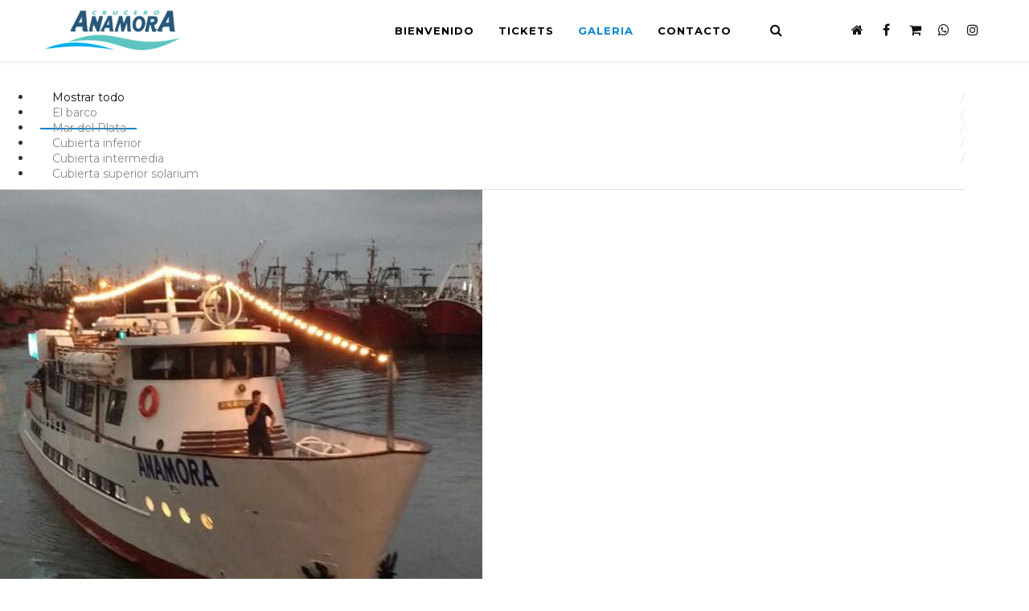

--- FILE ---
content_type: text/html; charset=utf-8
request_url: https://cruceroanamora.com/crucero-anamora-galeria
body_size: 7738
content:
<!DOCTYPE html>
<html xmlns="http://www.w3.org/1999/xhtml" xml:lang="es-es" lang="es-es" dir="ltr">
    <head>
        <meta http-equiv="X-UA-Compatible" content="IE=edge">
            <meta name="viewport" content="width=device-width, initial-scale=1">
                                <!-- head -->
                <base href="https://cruceroanamora.com/crucero-anamora-galeria" />
	<meta http-equiv="content-type" content="text/html; charset=utf-8" />
	<meta name="description" content="A bordo del Crucero Anamora se presenta una oportunidad única de hallar aquellos secretos y de apreciar su belleza inigualable en un punto de vista diferente. Esta embarcación con capacidad para 300 pasajeros ofrece un lugar donde el relax y la diversión se encuentran presentes en cada navegación de 1 hora y diez minutos, sucediéndose a cada instante momentos inolvidables. Bienvenido a bordo!" />
	<meta name="generator" content="Joomla! - Open Source Content Management" />
	<title>Crucero Anamora - Galeria</title>
	<link href="/images/crucero-anamora.ico" rel="shortcut icon" type="image/vnd.microsoft.icon" />
	<link href="/components/com_sppagebuilder/assets/css/font-awesome.min.css" rel="stylesheet" type="text/css" />
	<link href="/components/com_sppagebuilder/assets/css/animate.min.css" rel="stylesheet" type="text/css" />
	<link href="/components/com_sppagebuilder/assets/css/sppagebuilder.css" rel="stylesheet" type="text/css" />
	<link href="/components/com_sppagebuilder/assets/css/sppagecontainer.css" rel="stylesheet" type="text/css" />
	<link href="/components/com_spsimpleportfolio/assets/css/featherlight.min.css" rel="stylesheet" type="text/css" />
	<link href="/components/com_spsimpleportfolio/assets/css/spsimpleportfolio.css" rel="stylesheet" type="text/css" />
	<link href="//fonts.googleapis.com/css?family=Montserrat:regular,700&amp;subset=latin" rel="stylesheet" type="text/css" />
	<link href="/templates/sj_idoctor/css/bootstrap.min.css" rel="stylesheet" type="text/css" />
	<link href="/templates/sj_idoctor/css/font-awesome.min.css" rel="stylesheet" type="text/css" />
	<link href="/templates/sj_idoctor/css/jquery.datetimepicker.css" rel="stylesheet" type="text/css" />
	<link href="/templates/sj_idoctor/css/legacy.css" rel="stylesheet" type="text/css" />
	<link href="/templates/sj_idoctor/css/presets/preset1.css" rel="stylesheet" type="text/css" class="preset" />
	<link href="/plugins/system/helix3/assets/css/pagebuilder.css" rel="stylesheet" type="text/css" />
	<link href="/templates/sj_idoctor/css/frontend-edit.css" rel="stylesheet" type="text/css" />
	<link href="/plugins/system/ytshortcodes/assets/css/shortcodes.css" rel="stylesheet" type="text/css" />
	<link href="/media/system/css/modal.css?390e2e54e1ff23cd47ab981a69eafad8" rel="stylesheet" type="text/css" />
	<style type="text/css">
.sp-page-builder .page-content #section-id-1575197626792{padding-top:0px;padding-right:0px;padding-bottom:0px;padding-left:0px;margin-top:0px;margin-right:0px;margin-bottom:0px;margin-left:0px;background-color:#5DC5C1;}#column-id-1575197626834{box-shadow:0 0 0 0 #fff;}body{font-family:Montserrat, sans-serif; font-size:16px; font-weight:normal; }#sp-bottom{ background-color:#222222;color:#d5d5d5;padding:70px 0px; }.form-horizontal .control-label{width:250px; !important; }
	</style>
	<script type="application/json" class="joomla-script-options new">{"csrf.token":"a82876fa6f347f7668e0fb6969b46054","system.paths":{"root":"","base":""}}</script>
	<script src="/plugins/system/onepage_generic/vmprices.js" type="text/javascript"></script>
	<script src="/media/jui/js/jquery.min.js?390e2e54e1ff23cd47ab981a69eafad8" type="text/javascript"></script>
	<script src="/media/jui/js/jquery-noconflict.js?390e2e54e1ff23cd47ab981a69eafad8" type="text/javascript"></script>
	<script src="/media/jui/js/jquery-migrate.min.js?390e2e54e1ff23cd47ab981a69eafad8" type="text/javascript"></script>
	<script src="/components/com_sppagebuilder/assets/js/jquery.parallax.js" type="text/javascript"></script>
	<script src="/components/com_sppagebuilder/assets/js/sppagebuilder.js" type="text/javascript"></script>
	<script src="/components/com_spsimpleportfolio/assets/js/jquery.shuffle.modernizr.min.js" type="text/javascript"></script>
	<script src="/components/com_spsimpleportfolio/assets/js/featherlight.min.js" type="text/javascript"></script>
	<script src="/components/com_spsimpleportfolio/assets/js/spsimpleportfolio.js" type="text/javascript"></script>
	<script src="/templates/sj_idoctor/js/bootstrap.min.js" type="text/javascript"></script>
	<script src="/templates/sj_idoctor/js/jquery.sticky.js" type="text/javascript"></script>
	<script src="/templates/sj_idoctor/js/jquery.datetimepicker.full.min.js" type="text/javascript"></script>
	<script src="/templates/sj_idoctor/js/jquery.touchSwipe.min.js" type="text/javascript"></script>
	<script src="/templates/sj_idoctor/js/main.js" type="text/javascript"></script>
	<script src="/templates/sj_idoctor/js/frontend-edit.js" type="text/javascript"></script>
	<script src="/media/system/js/core.js?390e2e54e1ff23cd47ab981a69eafad8" type="text/javascript"></script>
	<script src="https://cruceroanamora.com/plugins/system/ytshortcodes/assets/js/shortcodes.js" type="text/javascript"></script>
	<script src="/media/system/js/mootools-core.js?390e2e54e1ff23cd47ab981a69eafad8" type="text/javascript"></script>
	<script src="/media/system/js/mootools-more.js?390e2e54e1ff23cd47ab981a69eafad8" type="text/javascript"></script>
	<script src="/media/system/js/modal.js?390e2e54e1ff23cd47ab981a69eafad8" type="text/javascript"></script>
	<script type="text/javascript">
;(function ($) {
	$.ajaxSetup({
		headers: {
			'X-CSRF-Token': Joomla.getOptions('csrf.token')
		}
	});
})(jQuery);
var sp_preloader = '0';

var sp_gotop = '1';

var sp_offanimation = 'default';

		jQuery(function($) {
			SqueezeBox.initialize({});
			initSqueezeBox();
			$(document).on('subform-row-add', initSqueezeBox);

			function initSqueezeBox(event, container)
			{
				SqueezeBox.assign($(container || document).find('a.modal').get(), {
					parse: 'rel'
				});
			}
		});

		window.jModalClose = function () {
			SqueezeBox.close();
		};

		// Add extra modal close functionality for tinyMCE-based editors
		document.onreadystatechange = function () {
			if (document.readyState == 'interactive' && typeof tinyMCE != 'undefined' && tinyMCE)
			{
				if (typeof window.jModalClose_no_tinyMCE === 'undefined')
				{
					window.jModalClose_no_tinyMCE = typeof(jModalClose) == 'function'  ?  jModalClose  :  false;

					jModalClose = function () {
						if (window.jModalClose_no_tinyMCE) window.jModalClose_no_tinyMCE.apply(this, arguments);
						tinyMCE.activeEditor.windowManager.close();
					};
				}

				if (typeof window.SqueezeBoxClose_no_tinyMCE === 'undefined')
				{
					if (typeof(SqueezeBox) == 'undefined')  SqueezeBox = {};
					window.SqueezeBoxClose_no_tinyMCE = typeof(SqueezeBox.close) == 'function'  ?  SqueezeBox.close  :  false;

					SqueezeBox.close = function () {
						if (window.SqueezeBoxClose_no_tinyMCE)  window.SqueezeBoxClose_no_tinyMCE.apply(this, arguments);
						tinyMCE.activeEditor.windowManager.close();
					};
				}
			}
		};
		
	</script>
	<meta property="og:title" content="Crucero Anamora - Galeria" />
	<meta property="og:type" content="website" />
	<meta property="og:url" content="https://cruceroanamora.com/crucero-anamora-galeria" />
	<meta property="og:site_name" content="Crucero Anamora" />
	<meta name="twitter:card" content="summary" />
	<meta name="twitter:site" content="Crucero Anamora" />

                <!-- Facebook Pixel Code -->
<script>
  !function(f,b,e,v,n,t,s)
  {if(f.fbq)return;n=f.fbq=function(){n.callMethod?
  n.callMethod.apply(n,arguments):n.queue.push(arguments)};
  if(!f._fbq)f._fbq=n;n.push=n;n.loaded=!0;n.version='2.0';
  n.queue=[];t=b.createElement(e);t.async=!0;
  t.src=v;s=b.getElementsByTagName(e)[0];
  s.parentNode.insertBefore(t,s)}(window, document,'script',
  'https://connect.facebook.net/en_US/fbevents.js');
  fbq('init', '588495311952002');
  fbq('track', 'PageView');
</script>
<noscript><img height="1" width="1" style="display:none"
  src="https://www.facebook.com/tr?id=588495311952002&ev=PageView&noscript=1"
/></noscript>
<!-- End Facebook Pixel Code -->
<!-- Global site tag (gtag.js) - Google Analytics -->
<script async src="https://www.googletagmanager.com/gtag/js?id=UA-131601633-1"></script>
<script>
  window.dataLayer = window.dataLayer || [];
  function gtag(){dataLayer.push(arguments);}
  gtag('js', new Date());

  gtag('config', 'UA-131601633-1');
</script>
                </head>
                <body class="site com-sppagebuilder view-page no-layout no-task itemid-502 es-es ltr  sticky-header layout-fluid off-canvas-menu-init">

                    <div class="body-wrapper">
                        <div class="body-innerwrapper">
                            <header id="sp-header"><div class="container"><div class="row"><div id="sp-logo" class="col-xs-12 col-sm-3 col-md-2"><div class="sp-column "><div class="logo"><a href="/"><img class="sp-default-logo hidden-xs" src="/images/logo2.png" alt="Crucero Anamora"><img class="sp-retina-logo hidden-xs" src="/images/logo-5k2.png" alt="Crucero Anamora" width="208" height="61"><img class="sp-default-logo visible-xs" src="/images/logo-movil.png" alt="Crucero Anamora"></a></div></div></div><div id="sp-menu" class="col-xs-2 col-sm-6 col-md-7"><div class="sp-column ">			<div class='sp-megamenu-wrapper'>
				<a id="offcanvas-toggler" href="#"><i class="fa fa-bars"></i></a>
				<ul class="sp-megamenu-parent menu-fade-up hidden-sm hidden-xs"><li class="sp-menu-item"><a  href="/"  >Bienvenido</a></li><li class="sp-menu-item"><a  href="/comprar-ticket-crucero-anamora"  >Tickets</a></li><li class="sp-menu-item current-item active"><a  href="/crucero-anamora-galeria"  >Galeria</a></li><li class="sp-menu-item"><a  href="/crucero-anamora-contacto"  >Contacto</a></li></ul>			</div>
		</div></div><div id="sp-top1" class="col-xs-10 col-sm-3 col-md-3"><div class="sp-column hidden-title"><div class="sp-module "><div class="sp-module-content"><div class="search">
	<div id="btn-search"><i class="fa fa-search"></i></div>
	<div class="popup-search">
		<div class="box-search">
			<form class="form-search" action="/crucero-anamora-galeria" method="post">
				<span class="btn-close">X</span>
				<input name="searchword" id="mod-search-searchword" maxlength="200"  class="inputbox search-query" type="text" size="20" placeholder="Buscar en crucero anamora..." /><button class="btn-search" onclick="this.form.searchword.focus();">Buscar</button>				<input type="hidden" name="task" value="search" />
				<input type="hidden" name="option" value="com_search" />
				<input type="hidden" name="Itemid" value="502" />
			</form>
		</div>
	</div>
</div>
</div></div><ul class="social-icons"><li><a target="_blank" href="/ud-esta-en-crucero-anamora"><i class="fa fa-home"></i></a></li><li><a target="_blank" href="https://www.facebook.com/anamoracrucero"><i class="fa fa-facebook"></i></a></li><li><a target="_blank" href="/comprar-ticket-crucero-anamora"><i class="fa fa-shopping-cart"></i></a></li><li><a href="https://api.whatsapp.com/send?phone=5492235361711&text=hola" target="_blank"><i class="fa fa-whatsapp"></i></a></li><li><a target="_blank" href="https://www.instagram.com/crucero.anamora/"><i class="fa fa-instagram"></i></a></li></ul></div></div></div></div></header><section id="sp-main-body" class="fix-column"><div class="row"><div id="sp-component" class="col-xs-12 col-sm-12 col-md-12"><div class="sp-column "><div id="system-message-container">
	</div>

<div id="sp-page-builder" class="sp-page-builder  page-3">

	
	<div class="page-content">
				<section id="section-id-1490262141" class="sppb-section  module_portfolio" ><div class="sppb-row-overlay"></div><div class="sppb-row-container"><div class="sppb-row"><div class="sppb-col-sm-12" id="column-wrap-id-1490262142"><div id="column-id-1490262142" class="sppb-column  sppb-wow fadeInUpBig"  data-sppb-wow-duration="500ms" data-sppb-wow-delay="330ms"><div class="sppb-column-addons"><div id="sppb-addon-1490262144" class="clearfix" ><div class="sppb-addon sppb-addon-module "><div class="sppb-addon-content">

<div id="mod-sp-simpleportfolio" class="sp-simpleportfolio sp-simpleportfolio-view-items layout-gallery-space ">

			<div class="sp-simpleportfolio-filter">
			<ul>
				<li class="active" data-group="all"><a href="#">Mostrar todo</a></li>
											<li data-group="el-barco"><a href="#">El barco</a></li>
													<li data-group="mar-del-plata"><a href="#">Mar del Plata</a></li>
													<li data-group="cubierta-inferior"><a href="#">Cubierta inferior</a></li>
													<li data-group="cubierta-intermedia"><a href="#">Cubierta intermedia</a></li>
													<li data-group="cubierta-superior-solarium"><a href="#">Cubierta superior solarium</a></li>
									</ul>
		</div>
	
	
	<div class="sp-simpleportfolio-items sp-simpleportfolio-columns-3">
					
			
			<div class="sp-simpleportfolio-item" data-groups='["el-barco"]'>
								
				<div class="sp-simpleportfolio-overlay-wrapper clearfix">
					
					
											<img class="sp-simpleportfolio-img" src="/images/spsimpleportfolio/crucero-anamora/crucero-anamora-mdq-el-barco_600x600.jpg" alt="Crucero anamora">
					
					<div class="sp-simpleportfolio-overlay">
						<div class="sp-vertical-middle">
							<div>
								<div class="sp-simpleportfolio-btns">
																			<a class="btn-zoom" href="/images/spsimpleportfolio/crucero-anamora/crucero-anamora-mdq-el-barco_804x550.jpg" data-featherlight="image">Zoom</a>
																		<a class="btn-view" href="/component/spsimpleportfolio/item/1-crucero-anamora">View</a>
								</div>
																<h3 class="sp-simpleportfolio-title">
									<a href="/component/spsimpleportfolio/item/1-crucero-anamora">
										Crucero anamora									</a>
								</h3>
								<div class="sp-simpleportfolio-tags">
									El barco								</div>
															</div>
						</div>
					</div>
				</div>
				
				
			</div>

			
					
			
			<div class="sp-simpleportfolio-item" data-groups='["el-barco"]'>
								
				<div class="sp-simpleportfolio-overlay-wrapper clearfix">
					
					
											<img class="sp-simpleportfolio-img" src="/images/spsimpleportfolio/vista-aerea-popa/crucero-anamora-mdq-el-barco-05_600x600.jpg" alt="Vista aérea popa">
					
					<div class="sp-simpleportfolio-overlay">
						<div class="sp-vertical-middle">
							<div>
								<div class="sp-simpleportfolio-btns">
																			<a class="btn-zoom" href="/images/spsimpleportfolio/vista-aerea-popa/crucero-anamora-mdq-el-barco-05_804x550.jpg" data-featherlight="image">Zoom</a>
																		<a class="btn-view" href="/component/spsimpleportfolio/item/2-vista-aerea-popa">View</a>
								</div>
																<h3 class="sp-simpleportfolio-title">
									<a href="/component/spsimpleportfolio/item/2-vista-aerea-popa">
										Vista aérea popa									</a>
								</h3>
								<div class="sp-simpleportfolio-tags">
									El barco								</div>
															</div>
						</div>
					</div>
				</div>
				
				
			</div>

			
					
			
			<div class="sp-simpleportfolio-item" data-groups='["el-barco"]'>
								
				<div class="sp-simpleportfolio-overlay-wrapper clearfix">
					
					
											<img class="sp-simpleportfolio-img" src="/images/spsimpleportfolio/vista-aerea-cubierta-superior/crucero-anamora-mdq-el-barco-06_600x600.jpg" alt="Vista aérea cubierta superior">
					
					<div class="sp-simpleportfolio-overlay">
						<div class="sp-vertical-middle">
							<div>
								<div class="sp-simpleportfolio-btns">
																			<a class="btn-zoom" href="/images/spsimpleportfolio/vista-aerea-cubierta-superior/crucero-anamora-mdq-el-barco-06_804x550.jpg" data-featherlight="image">Zoom</a>
																		<a class="btn-view" href="/component/spsimpleportfolio/item/3-vista-aerea-cubierta-superior">View</a>
								</div>
																<h3 class="sp-simpleportfolio-title">
									<a href="/component/spsimpleportfolio/item/3-vista-aerea-cubierta-superior">
										Vista aérea cubierta superior									</a>
								</h3>
								<div class="sp-simpleportfolio-tags">
									El barco								</div>
															</div>
						</div>
					</div>
				</div>
				
				
			</div>

			
					
			
			<div class="sp-simpleportfolio-item" data-groups='["el-barco"]'>
								
				<div class="sp-simpleportfolio-overlay-wrapper clearfix">
					
					
											<img class="sp-simpleportfolio-img" src="/images/spsimpleportfolio/el-puente/crucero-anamora-mdq-el-barco-00_600x600.jpg" alt="El puente">
					
					<div class="sp-simpleportfolio-overlay">
						<div class="sp-vertical-middle">
							<div>
								<div class="sp-simpleportfolio-btns">
																			<a class="btn-zoom" href="/images/spsimpleportfolio/el-puente/crucero-anamora-mdq-el-barco-00_804x550.jpg" data-featherlight="image">Zoom</a>
																		<a class="btn-view" href="/component/spsimpleportfolio/item/4-el-puente">View</a>
								</div>
																<h3 class="sp-simpleportfolio-title">
									<a href="/component/spsimpleportfolio/item/4-el-puente">
										El puente									</a>
								</h3>
								<div class="sp-simpleportfolio-tags">
									El barco								</div>
															</div>
						</div>
					</div>
				</div>
				
				
			</div>

			
					
			
			<div class="sp-simpleportfolio-item" data-groups='["mar-del-plata"]'>
								
				<div class="sp-simpleportfolio-overlay-wrapper clearfix">
					
					
											<img class="sp-simpleportfolio-img" src="/images/spsimpleportfolio/saliendo-del-puerto/crucero-anamora-mdq-vista-mar-del-plata-01_600x600.jpg" alt="Saliendo del Puerto">
					
					<div class="sp-simpleportfolio-overlay">
						<div class="sp-vertical-middle">
							<div>
								<div class="sp-simpleportfolio-btns">
																			<a class="btn-zoom" href="/images/spsimpleportfolio/saliendo-del-puerto/crucero-anamora-mdq-vista-mar-del-plata-01_804x550.jpg" data-featherlight="image">Zoom</a>
																		<a class="btn-view" href="/component/spsimpleportfolio/item/5-saliendo-del-puerto">View</a>
								</div>
																<h3 class="sp-simpleportfolio-title">
									<a href="/component/spsimpleportfolio/item/5-saliendo-del-puerto">
										Saliendo del Puerto									</a>
								</h3>
								<div class="sp-simpleportfolio-tags">
									Mar del Plata								</div>
															</div>
						</div>
					</div>
				</div>
				
				
			</div>

			
					
			
			<div class="sp-simpleportfolio-item" data-groups='["mar-del-plata"]'>
								
				<div class="sp-simpleportfolio-overlay-wrapper clearfix">
					
					
											<img class="sp-simpleportfolio-img" src="/images/spsimpleportfolio/vista-del-puerto-de-mar-del-plata/crucero-anamora-mdq-el-barco-01_600x600.jpg" alt="Vista del Puerto de Mar del Plata">
					
					<div class="sp-simpleportfolio-overlay">
						<div class="sp-vertical-middle">
							<div>
								<div class="sp-simpleportfolio-btns">
																			<a class="btn-zoom" href="/images/spsimpleportfolio/vista-del-puerto-de-mar-del-plata/crucero-anamora-mdq-el-barco-01_804x550.jpg" data-featherlight="image">Zoom</a>
																		<a class="btn-view" href="/component/spsimpleportfolio/item/6-vista-del-puerto-de-mar-del-plata">View</a>
								</div>
																<h3 class="sp-simpleportfolio-title">
									<a href="/component/spsimpleportfolio/item/6-vista-del-puerto-de-mar-del-plata">
										Vista del Puerto de Mar del Plata									</a>
								</h3>
								<div class="sp-simpleportfolio-tags">
									Mar del Plata								</div>
															</div>
						</div>
					</div>
				</div>
				
				
			</div>

			
					
			
			<div class="sp-simpleportfolio-item" data-groups='["mar-del-plata"]'>
								
				<div class="sp-simpleportfolio-overlay-wrapper clearfix">
					
					
											<img class="sp-simpleportfolio-img" src="/images/spsimpleportfolio/vista-del-parque-san-martin/crucero-anamora-mdq-vista-mar-del-plata-00_600x600.jpg" alt="Vista del Parque San Martín">
					
					<div class="sp-simpleportfolio-overlay">
						<div class="sp-vertical-middle">
							<div>
								<div class="sp-simpleportfolio-btns">
																			<a class="btn-zoom" href="/images/spsimpleportfolio/vista-del-parque-san-martin/crucero-anamora-mdq-vista-mar-del-plata-00_804x550.jpg" data-featherlight="image">Zoom</a>
																		<a class="btn-view" href="/component/spsimpleportfolio/item/7-vista-del-parque-san-martin">View</a>
								</div>
																<h3 class="sp-simpleportfolio-title">
									<a href="/component/spsimpleportfolio/item/7-vista-del-parque-san-martin">
										Vista del Parque San Martín									</a>
								</h3>
								<div class="sp-simpleportfolio-tags">
									Mar del Plata								</div>
															</div>
						</div>
					</div>
				</div>
				
				
			</div>

			
					
			
			<div class="sp-simpleportfolio-item" data-groups='["mar-del-plata"]'>
								
				<div class="sp-simpleportfolio-overlay-wrapper clearfix">
					
					
											<img class="sp-simpleportfolio-img" src="/images/spsimpleportfolio/cabo-corrientes/crucero-anamora-mdq-vista-mar-del-plata-02_600x600.jpg" alt="Cabo Corrientes">
					
					<div class="sp-simpleportfolio-overlay">
						<div class="sp-vertical-middle">
							<div>
								<div class="sp-simpleportfolio-btns">
																			<a class="btn-zoom" href="/images/spsimpleportfolio/cabo-corrientes/crucero-anamora-mdq-vista-mar-del-plata-02_804x550.jpg" data-featherlight="image">Zoom</a>
																		<a class="btn-view" href="/component/spsimpleportfolio/item/8-cabo-corrientes">View</a>
								</div>
																<h3 class="sp-simpleportfolio-title">
									<a href="/component/spsimpleportfolio/item/8-cabo-corrientes">
										Cabo Corrientes									</a>
								</h3>
								<div class="sp-simpleportfolio-tags">
									Mar del Plata								</div>
															</div>
						</div>
					</div>
				</div>
				
				
			</div>

			
					
			
			<div class="sp-simpleportfolio-item" data-groups='["mar-del-plata"]'>
								
				<div class="sp-simpleportfolio-overlay-wrapper clearfix">
					
					
											<img class="sp-simpleportfolio-img" src="/images/spsimpleportfolio/la-feliz-por-la-noche/crucero-anamora-mdq-vista-mar-del-plata-03_600x600.jpg" alt="La feliz por la noche">
					
					<div class="sp-simpleportfolio-overlay">
						<div class="sp-vertical-middle">
							<div>
								<div class="sp-simpleportfolio-btns">
																			<a class="btn-zoom" href="/images/spsimpleportfolio/la-feliz-por-la-noche/crucero-anamora-mdq-vista-mar-del-plata-03_804x550.jpg" data-featherlight="image">Zoom</a>
																		<a class="btn-view" href="/component/spsimpleportfolio/item/9-la-feliz-por-la-noche">View</a>
								</div>
																<h3 class="sp-simpleportfolio-title">
									<a href="/component/spsimpleportfolio/item/9-la-feliz-por-la-noche">
										La feliz por la noche									</a>
								</h3>
								<div class="sp-simpleportfolio-tags">
									Mar del Plata								</div>
															</div>
						</div>
					</div>
				</div>
				
				
			</div>

			
					
			
			<div class="sp-simpleportfolio-item" data-groups='["cubierta-inferior"]'>
								
				<div class="sp-simpleportfolio-overlay-wrapper clearfix">
					
					
											<img class="sp-simpleportfolio-img" src="/images/spsimpleportfolio/cubierta-inferior/crucero-anamora-mdq-cubierta-inferior-04_600x600.jpg" alt="Cubierta inferior ">
					
					<div class="sp-simpleportfolio-overlay">
						<div class="sp-vertical-middle">
							<div>
								<div class="sp-simpleportfolio-btns">
																			<a class="btn-zoom" href="/images/spsimpleportfolio/cubierta-inferior/crucero-anamora-mdq-cubierta-inferior-04_804x550.jpg" data-featherlight="image">Zoom</a>
																		<a class="btn-view" href="/component/spsimpleportfolio/item/10-cubierta-inferior">View</a>
								</div>
																<h3 class="sp-simpleportfolio-title">
									<a href="/component/spsimpleportfolio/item/10-cubierta-inferior">
										Cubierta inferior 									</a>
								</h3>
								<div class="sp-simpleportfolio-tags">
									Cubierta inferior								</div>
															</div>
						</div>
					</div>
				</div>
				
				
			</div>

			
					
			
			<div class="sp-simpleportfolio-item" data-groups='["cubierta-inferior"]'>
								
				<div class="sp-simpleportfolio-overlay-wrapper clearfix">
					
					
											<img class="sp-simpleportfolio-img" src="/images/spsimpleportfolio/cubierta-inferior-comodidades/crucero-anamora-mdq-cubierta-inferior-00_600x600.jpg" alt="Cubierta inferior comodidades">
					
					<div class="sp-simpleportfolio-overlay">
						<div class="sp-vertical-middle">
							<div>
								<div class="sp-simpleportfolio-btns">
																			<a class="btn-zoom" href="/images/spsimpleportfolio/cubierta-inferior-comodidades/crucero-anamora-mdq-cubierta-inferior-00_804x550.jpg" data-featherlight="image">Zoom</a>
																		<a class="btn-view" href="/component/spsimpleportfolio/item/11-cubierta-inferior-comodidades">View</a>
								</div>
																<h3 class="sp-simpleportfolio-title">
									<a href="/component/spsimpleportfolio/item/11-cubierta-inferior-comodidades">
										Cubierta inferior comodidades									</a>
								</h3>
								<div class="sp-simpleportfolio-tags">
									Cubierta inferior								</div>
															</div>
						</div>
					</div>
				</div>
				
				
			</div>

			
					
			
			<div class="sp-simpleportfolio-item" data-groups='["cubierta-inferior"]'>
								
				<div class="sp-simpleportfolio-overlay-wrapper clearfix">
					
					
											<img class="sp-simpleportfolio-img" src="/images/spsimpleportfolio/cubierta-inferior-accesos/crucero-anamora-mdq-cubierta-inferior-03_600x600.jpg" alt="Cubierta inferior accesos">
					
					<div class="sp-simpleportfolio-overlay">
						<div class="sp-vertical-middle">
							<div>
								<div class="sp-simpleportfolio-btns">
																			<a class="btn-zoom" href="/images/spsimpleportfolio/cubierta-inferior-accesos/crucero-anamora-mdq-cubierta-inferior-03_804x550.jpg" data-featherlight="image">Zoom</a>
																		<a class="btn-view" href="/component/spsimpleportfolio/item/12-cubierta-inferior-accesos">View</a>
								</div>
																<h3 class="sp-simpleportfolio-title">
									<a href="/component/spsimpleportfolio/item/12-cubierta-inferior-accesos">
										Cubierta inferior accesos									</a>
								</h3>
								<div class="sp-simpleportfolio-tags">
									Cubierta inferior								</div>
															</div>
						</div>
					</div>
				</div>
				
				
			</div>

			
					
			
			<div class="sp-simpleportfolio-item" data-groups='["cubierta-intermedia"]'>
								
				<div class="sp-simpleportfolio-overlay-wrapper clearfix">
					
					
											<img class="sp-simpleportfolio-img" src="/images/spsimpleportfolio/cubierta-intermedia/crucero-anamora-mdq-cubierta-intermedia-01_600x600.jpg" alt="Cubierta intermedia">
					
					<div class="sp-simpleportfolio-overlay">
						<div class="sp-vertical-middle">
							<div>
								<div class="sp-simpleportfolio-btns">
																			<a class="btn-zoom" href="/images/spsimpleportfolio/cubierta-intermedia/crucero-anamora-mdq-cubierta-intermedia-01_804x550.jpg" data-featherlight="image">Zoom</a>
																		<a class="btn-view" href="/component/spsimpleportfolio/item/13-cubierta-intermedia">View</a>
								</div>
																<h3 class="sp-simpleportfolio-title">
									<a href="/component/spsimpleportfolio/item/13-cubierta-intermedia">
										Cubierta intermedia									</a>
								</h3>
								<div class="sp-simpleportfolio-tags">
									Cubierta intermedia								</div>
															</div>
						</div>
					</div>
				</div>
				
				
			</div>

			
					
			
			<div class="sp-simpleportfolio-item" data-groups='["cubierta-intermedia"]'>
								
				<div class="sp-simpleportfolio-overlay-wrapper clearfix">
					
					
											<img class="sp-simpleportfolio-img" src="/images/spsimpleportfolio/cubierta-intermedia-con-pasajeros/crucero-anamora-mdq-cubierta-intermedia-02_600x600.jpg" alt="Cubierta intermedia con pasajeros">
					
					<div class="sp-simpleportfolio-overlay">
						<div class="sp-vertical-middle">
							<div>
								<div class="sp-simpleportfolio-btns">
																			<a class="btn-zoom" href="/images/spsimpleportfolio/cubierta-intermedia-con-pasajeros/crucero-anamora-mdq-cubierta-intermedia-02_804x550.jpg" data-featherlight="image">Zoom</a>
																		<a class="btn-view" href="/component/spsimpleportfolio/item/14-cubierta-intermedia-con-pasajeros">View</a>
								</div>
																<h3 class="sp-simpleportfolio-title">
									<a href="/component/spsimpleportfolio/item/14-cubierta-intermedia-con-pasajeros">
										Cubierta intermedia con pasajeros									</a>
								</h3>
								<div class="sp-simpleportfolio-tags">
									Cubierta intermedia								</div>
															</div>
						</div>
					</div>
				</div>
				
				
			</div>

			
					
			
			<div class="sp-simpleportfolio-item" data-groups='["cubierta-superior-solarium"]'>
								
				<div class="sp-simpleportfolio-overlay-wrapper clearfix">
					
					
											<img class="sp-simpleportfolio-img" src="/images/spsimpleportfolio/cubierta-superior-solarium/crucero-anamora-mdq-cubierta-superior-03_600x600.jpg" alt="Cubierta superior solarium">
					
					<div class="sp-simpleportfolio-overlay">
						<div class="sp-vertical-middle">
							<div>
								<div class="sp-simpleportfolio-btns">
																			<a class="btn-zoom" href="/images/spsimpleportfolio/cubierta-superior-solarium/crucero-anamora-mdq-cubierta-superior-03_804x550.jpg" data-featherlight="image">Zoom</a>
																		<a class="btn-view" href="/component/spsimpleportfolio/item/15-cubierta-superior-solarium">View</a>
								</div>
																<h3 class="sp-simpleportfolio-title">
									<a href="/component/spsimpleportfolio/item/15-cubierta-superior-solarium">
										Cubierta superior solarium									</a>
								</h3>
								<div class="sp-simpleportfolio-tags">
									Cubierta superior solarium								</div>
															</div>
						</div>
					</div>
				</div>
				
				
			</div>

			
					
			
			<div class="sp-simpleportfolio-item" data-groups='["cubierta-superior-solarium"]'>
								
				<div class="sp-simpleportfolio-overlay-wrapper clearfix">
					
					
											<img class="sp-simpleportfolio-img" src="/images/spsimpleportfolio/las-mejores-vistas/crucero-anamora-mdq-cubierta-superior-00_600x600.jpg" alt="Las mejores vistas">
					
					<div class="sp-simpleportfolio-overlay">
						<div class="sp-vertical-middle">
							<div>
								<div class="sp-simpleportfolio-btns">
																			<a class="btn-zoom" href="/images/spsimpleportfolio/las-mejores-vistas/crucero-anamora-mdq-cubierta-superior-00_804x550.jpg" data-featherlight="image">Zoom</a>
																		<a class="btn-view" href="/component/spsimpleportfolio/item/16-las-mejores-vistas">View</a>
								</div>
																<h3 class="sp-simpleportfolio-title">
									<a href="/component/spsimpleportfolio/item/16-las-mejores-vistas">
										Las mejores vistas									</a>
								</h3>
								<div class="sp-simpleportfolio-tags">
									Cubierta superior solarium								</div>
															</div>
						</div>
					</div>
				</div>
				
				
			</div>

			
					
			
			<div class="sp-simpleportfolio-item" data-groups='["cubierta-superior-solarium"]'>
								
				<div class="sp-simpleportfolio-overlay-wrapper clearfix">
					
					
											<img class="sp-simpleportfolio-img" src="/images/spsimpleportfolio/bar-tropical/crucero-anamora-mdq-cubierta-superior-01_600x600.jpg" alt="Bar tropical">
					
					<div class="sp-simpleportfolio-overlay">
						<div class="sp-vertical-middle">
							<div>
								<div class="sp-simpleportfolio-btns">
																			<a class="btn-zoom" href="/images/spsimpleportfolio/bar-tropical/crucero-anamora-mdq-cubierta-superior-01_804x550.jpg" data-featherlight="image">Zoom</a>
																		<a class="btn-view" href="/component/spsimpleportfolio/item/17-bar-tropical">View</a>
								</div>
																<h3 class="sp-simpleportfolio-title">
									<a href="/component/spsimpleportfolio/item/17-bar-tropical">
										Bar tropical									</a>
								</h3>
								<div class="sp-simpleportfolio-tags">
									Cubierta superior solarium								</div>
															</div>
						</div>
					</div>
				</div>
				
				
			</div>

			
					
			
			<div class="sp-simpleportfolio-item" data-groups='["cubierta-superior-solarium"]'>
								
				<div class="sp-simpleportfolio-overlay-wrapper clearfix">
					
					
											<img class="sp-simpleportfolio-img" src="/images/spsimpleportfolio/para-disfrutar-en-el-bar-tropical/crucero-anamora-mdq-cubierta-superior-02_600x600.jpg" alt="Para disfrutar en el bar tropical">
					
					<div class="sp-simpleportfolio-overlay">
						<div class="sp-vertical-middle">
							<div>
								<div class="sp-simpleportfolio-btns">
																			<a class="btn-zoom" href="/images/spsimpleportfolio/para-disfrutar-en-el-bar-tropical/crucero-anamora-mdq-cubierta-superior-02_804x550.jpg" data-featherlight="image">Zoom</a>
																		<a class="btn-view" href="/component/spsimpleportfolio/item/18-para-disfrutar-en-el-bar-tropical">View</a>
								</div>
																<h3 class="sp-simpleportfolio-title">
									<a href="/component/spsimpleportfolio/item/18-para-disfrutar-en-el-bar-tropical">
										Para disfrutar en el bar tropical									</a>
								</h3>
								<div class="sp-simpleportfolio-tags">
									Cubierta superior solarium								</div>
															</div>
						</div>
					</div>
				</div>
				
				
			</div>

			
					
			
			<div class="sp-simpleportfolio-item" data-groups='["cubierta-intermedia"]'>
								
				<div class="sp-simpleportfolio-overlay-wrapper clearfix">
					
					
											<img class="sp-simpleportfolio-img" src="/images/spsimpleportfolio/cubierta-intermedia-saliendo-del-puerto/crucero-anamora-cubierta-intermedia-06_600x600.jpg" alt="Cubierta Intermedia saliendo del puerto">
					
					<div class="sp-simpleportfolio-overlay">
						<div class="sp-vertical-middle">
							<div>
								<div class="sp-simpleportfolio-btns">
																			<a class="btn-zoom" href="/images/spsimpleportfolio/cubierta-intermedia-saliendo-del-puerto/crucero-anamora-cubierta-intermedia-06_804x550.jpg" data-featherlight="image">Zoom</a>
																		<a class="btn-view" href="/component/spsimpleportfolio/item/19-cubierta-intermedia-saliendo-del-puerto">View</a>
								</div>
																<h3 class="sp-simpleportfolio-title">
									<a href="/component/spsimpleportfolio/item/19-cubierta-intermedia-saliendo-del-puerto">
										Cubierta Intermedia saliendo del puerto									</a>
								</h3>
								<div class="sp-simpleportfolio-tags">
									Cubierta intermedia								</div>
															</div>
						</div>
					</div>
				</div>
				
				
			</div>

			
					
			
			<div class="sp-simpleportfolio-item" data-groups='["cubierta-superior-solarium"]'>
								
				<div class="sp-simpleportfolio-overlay-wrapper clearfix">
					
					
											<img class="sp-simpleportfolio-img" src="/images/spsimpleportfolio/cubierta-superior-vista-playa-varese/crucero-anamora-cubierta-superior-06_600x600.jpg" alt="Cubierta superior vista Playa Varese">
					
					<div class="sp-simpleportfolio-overlay">
						<div class="sp-vertical-middle">
							<div>
								<div class="sp-simpleportfolio-btns">
																			<a class="btn-zoom" href="/images/spsimpleportfolio/cubierta-superior-vista-playa-varese/crucero-anamora-cubierta-superior-06_804x550.jpg" data-featherlight="image">Zoom</a>
																		<a class="btn-view" href="/component/spsimpleportfolio/item/20-cubierta-superior-vista-playa-varese">View</a>
								</div>
																<h3 class="sp-simpleportfolio-title">
									<a href="/component/spsimpleportfolio/item/20-cubierta-superior-vista-playa-varese">
										Cubierta superior vista Playa Varese									</a>
								</h3>
								<div class="sp-simpleportfolio-tags">
									Cubierta superior solarium								</div>
															</div>
						</div>
					</div>
				</div>
				
				
			</div>

			
					
			
			<div class="sp-simpleportfolio-item" data-groups='["cubierta-superior-solarium"]'>
								
				<div class="sp-simpleportfolio-overlay-wrapper clearfix">
					
					
											<img class="sp-simpleportfolio-img" src="/images/spsimpleportfolio/cubierta-superior-la-costa/crucero-anamora-cubierta-superior07_600x600.jpg" alt="Cubierta superior la costa">
					
					<div class="sp-simpleportfolio-overlay">
						<div class="sp-vertical-middle">
							<div>
								<div class="sp-simpleportfolio-btns">
																			<a class="btn-zoom" href="/images/spsimpleportfolio/cubierta-superior-la-costa/crucero-anamora-cubierta-superior07_804x550.jpg" data-featherlight="image">Zoom</a>
																		<a class="btn-view" href="/component/spsimpleportfolio/item/21-cubierta-superior-la-costa">View</a>
								</div>
																<h3 class="sp-simpleportfolio-title">
									<a href="/component/spsimpleportfolio/item/21-cubierta-superior-la-costa">
										Cubierta superior la costa									</a>
								</h3>
								<div class="sp-simpleportfolio-tags">
									Cubierta superior solarium								</div>
															</div>
						</div>
					</div>
				</div>
				
				
			</div>

			
					
			
			<div class="sp-simpleportfolio-item" data-groups='["el-barco"]'>
								
				<div class="sp-simpleportfolio-overlay-wrapper clearfix">
					
					
											<img class="sp-simpleportfolio-img" src="/images/spsimpleportfolio/crucero-anamora-en-el-puerto/crucero-anamora-el-barco-06_600x600.jpg" alt="Crucero anamora en el puerto">
					
					<div class="sp-simpleportfolio-overlay">
						<div class="sp-vertical-middle">
							<div>
								<div class="sp-simpleportfolio-btns">
																			<a class="btn-zoom" href="/images/spsimpleportfolio/crucero-anamora-en-el-puerto/crucero-anamora-el-barco-06_804x550.jpg" data-featherlight="image">Zoom</a>
																		<a class="btn-view" href="/component/spsimpleportfolio/item/22-crucero-anamora-en-el-puerto">View</a>
								</div>
																<h3 class="sp-simpleportfolio-title">
									<a href="/component/spsimpleportfolio/item/22-crucero-anamora-en-el-puerto">
										Crucero anamora en el puerto									</a>
								</h3>
								<div class="sp-simpleportfolio-tags">
									El barco								</div>
															</div>
						</div>
					</div>
				</div>
				
				
			</div>

			
					
			
			<div class="sp-simpleportfolio-item" data-groups='["el-barco"]'>
								
				<div class="sp-simpleportfolio-overlay-wrapper clearfix">
					
					
											<img class="sp-simpleportfolio-img" src="/images/spsimpleportfolio/crucero-anamora-reserva-de-lobos/crucero-anamora-el-barco-07_600x600.jpg" alt="Crucero anamora reserva de lobos">
					
					<div class="sp-simpleportfolio-overlay">
						<div class="sp-vertical-middle">
							<div>
								<div class="sp-simpleportfolio-btns">
																			<a class="btn-zoom" href="/images/spsimpleportfolio/crucero-anamora-reserva-de-lobos/crucero-anamora-el-barco-07_804x550.jpg" data-featherlight="image">Zoom</a>
																		<a class="btn-view" href="/component/spsimpleportfolio/item/23-crucero-anamora-reserva-de-lobos">View</a>
								</div>
																<h3 class="sp-simpleportfolio-title">
									<a href="/component/spsimpleportfolio/item/23-crucero-anamora-reserva-de-lobos">
										Crucero anamora reserva de lobos									</a>
								</h3>
								<div class="sp-simpleportfolio-tags">
									El barco								</div>
															</div>
						</div>
					</div>
				</div>
				
				
			</div>

			
					
			
			<div class="sp-simpleportfolio-item" data-groups='["mar-del-plata"]'>
								
				<div class="sp-simpleportfolio-overlay-wrapper clearfix">
					
					
											<img class="sp-simpleportfolio-img" src="/images/spsimpleportfolio/el-cristo-y-la-vista-de-ballenas/crucero-anamora-mar-del-plata-06_600x600.jpg" alt="El Cristo y la Vista de ballenas ">
					
					<div class="sp-simpleportfolio-overlay">
						<div class="sp-vertical-middle">
							<div>
								<div class="sp-simpleportfolio-btns">
																			<a class="btn-zoom" href="/images/spsimpleportfolio/el-cristo-y-la-vista-de-ballenas/crucero-anamora-mar-del-plata-06_804x550.jpg" data-featherlight="image">Zoom</a>
																		<a class="btn-view" href="/component/spsimpleportfolio/item/24-el-cristo-y-la-vista-de-ballenas">View</a>
								</div>
																<h3 class="sp-simpleportfolio-title">
									<a href="/component/spsimpleportfolio/item/24-el-cristo-y-la-vista-de-ballenas">
										El Cristo y la Vista de ballenas 									</a>
								</h3>
								<div class="sp-simpleportfolio-tags">
									Mar del Plata								</div>
															</div>
						</div>
					</div>
				</div>
				
				
			</div>

			
					
			
			<div class="sp-simpleportfolio-item" data-groups='["cubierta-intermedia"]'>
								
				<div class="sp-simpleportfolio-overlay-wrapper clearfix">
					
					
											<img class="sp-simpleportfolio-img" src="/images/spsimpleportfolio/lindos-momentos/crucero-anamora-mdq-cubierta-intermedia-04_600x600.jpg" alt="Lindos momentos">
					
					<div class="sp-simpleportfolio-overlay">
						<div class="sp-vertical-middle">
							<div>
								<div class="sp-simpleportfolio-btns">
																			<a class="btn-zoom" href="/images/spsimpleportfolio/lindos-momentos/crucero-anamora-mdq-cubierta-intermedia-04_804x550.jpg" data-featherlight="image">Zoom</a>
																		<a class="btn-view" href="/component/spsimpleportfolio/item/25-lindos-momentos">View</a>
								</div>
																<h3 class="sp-simpleportfolio-title">
									<a href="/component/spsimpleportfolio/item/25-lindos-momentos">
										Lindos momentos									</a>
								</h3>
								<div class="sp-simpleportfolio-tags">
									Cubierta intermedia								</div>
															</div>
						</div>
					</div>
				</div>
				
				
			</div>

			
			</div>

</div>
</div></div></div></div></div></div></div></div></section><section id="section-id-1575197626792" class="sppb-section " ><div class="sppb-row-overlay"></div><div class="sppb-row-container"><div class="sppb-row"><div class="sppb-col-md-12" id="column-wrap-id-1575197626834"><div id="column-id-1575197626834" class="sppb-column" ><div class="sppb-column-addons"><div id="sppb-addon-1575197626835" class="clearfix" ><div class="sppb-addon sppb-addon-cta " style="background-color: #5DC5C1;padding:40px 20px;color: #fff;"><div class="sppb-row"><div class="sppb-col-sm-8"><h3 class="sppb-cta-title" style="">Viví la experiencia Anamora</h3><p class="sppb-lead sppb-cta-subtitle" style="">Subite a bordo</p></div><div class="sppb-col-sm-4 sppb-text-right"><a target="" href="/comprar-ticket-crucero-anamora" class="sppb-btn sppb-btn-default sppb-btn- sppb-btn-block" role="button"><i class="fa fa-shopping-cart"></i> Comprar Ticket</a></div></div></div></div></div></div></div></div></div></section>			</div>
</div>
</div></div></div></section><section id="sp-bottom"><div class="container"><div class="row"><div id="sp-bottom1" class="col-xs-12 col-sm-6 col-md-4"><div class="sp-column "><div class="sp-module "><div class="sp-module-content">

<div class="custom"  >
	<div class="about-footer">
<div class="logo-footer"><img src="/images/logo.png" alt="Crucero anamora" /></div>
<p>Esta embarcación con capacidad para 300 pasajeros ofrece un lugar donde el relax y la diversión se encuentran presentes en cada navegación de 1 hora y diez minutos, sucediéndose a cada instante momentos inolvidables.</p>
<ul class="social-icons">
<li><a href="https://www.facebook.com/anamoracrucero" target="_blank"><i class="fa fa-facebook">facebook</i></a></li>
<li><a href="https://www.instagram.com/crucero.anamora/" target="_blank"><i class="fa fa-instagram">instagram</i></a></li>
<li><a href="https://www.tripadvisor.com.ar/Attraction_Review-g312749-d1511895-Reviews-Crucero_Anamora-Mar_del_Plata_Province_of_Buenos_Aires_Central_Argentina.html" target="_blank"><i class="fa fa-tripadvisor">tripadvisor</i></a></li>
<li><a href="https://api.whatsapp.com/send?phone=5492235361711&text=hola" target="_blank"><i class="fa fa-whatsapp">whatsapp</i></a></li>
<li><a href="tel:4890310" target="_blank"><i class="fa fa-phone">teléfono</i></a></li>
<li><a href="https://goo.gl/maps/wR85xET6PVXzo9Bv7" target="_blank" rel="noopener noreferrer"><i class="fa fa-map-marker">Como llegar</i></a></li>
</ul>
</div></div>
</div></div></div></div><div id="sp-bottom2" class="col-xs-12 col-sm-6 col-md-4"><div class="sp-column "><div class="sp-module "><h3 class="center">Acceso Rápido</h3><div class="sp-module-content"><ul class="nav menu menu_vertical_footer">
<li class="item-558"><a href="/crucero-anamora-el-barco" > EL BARCO</a></li><li class="item-559"><a href="/crucero-anamora-caracteristicas" > CARACTERÍSTICAS DE LA EMBARCACIÓN</a></li><li class="item-560"><a href="/crucero-anamora-eventos" > EVENTOS PRIVADOS Y EMPRESARIALES</a></li><li class="item-561"><a href="/crucero-anamora-preguntas-frecuentes" > PREGUNTAS FRECUENTES</a></li><li class="item-564"><a href="/crucero-anamora-contacto" > CONTÁCTENOS</a></li></ul>
</div></div></div></div><div id="sp-bottom3" class="col-xs-12 col-sm-12 col-md-4"><div class="sp-column "><div class="sp-module "><h3 class="center">Comentarios Tripadvisor</h3><div class="sp-module-content">

<div class="custom"  >
	<div id="TA_cdsscrollingravenarrow227" class="TA_cdsscrollingravenarrow">
<ul id="0rAynLPA" class="TA_links tVRAk2ASWr">
<li id="cuMzrYT" class="iGs3CrV">
<a target="_blank" href="https://www.tripadvisor.com.ar/"><img src="https://static.tacdn.com/img2/t4b/Stacked_TA_logo.png" alt="TripAdvisor" class="widEXCIMG" id="CDSWIDEXCLOGO"/></a>
</li>
</ul>
</div>
<script async src="https://www.jscache.com/wejs?wtype=cdsscrollingravenarrow&amp;uniq=227&amp;locationId=1511895&amp;lang=es_AR&amp;border=true&amp;display_version=2" data-loadtrk onload="this.loadtrk=true"></script>



<div id="TA_rated198" class="TA_rated">
<ul id="tvoaPn" class="TA_links mS1M3TSr9B">
<li id="Aso5yM" class="XLPXVjQAgGLS">
<a target="_blank" href="https://www.tripadvisor.com.ar/"><img src="https://www.tripadvisor.com.ar/img/cdsi/img2/badges/ollie-11424-2.gif" alt="TripAdvisor"/></a>
</li>
</ul>
</div>
<script async src="https://www.jscache.com/wejs?wtype=rated&amp;uniq=198&amp;locationId=1511895&amp;lang=es_AR&amp;display_version=2" data-loadtrk onload="this.loadtrk=true"></script>
</div>
</div></div></div></div></div></div></section><footer id="sp-footer"><div class="container"><div class="row"><div id="sp-footer1" class="col-xs-12 col-sm-12 col-md-7"><div class="sp-column "><span class="sp-copyright">©2026 <a title="Crucero Anamora" href="#"> Crucero Anamora</a>. Desarrollo <a  title="cepeicomunicacion" target="_blank" href="https://www.cepeicomunicacion.com/">Cepeicomunicacion</a></span></div></div><div id="sp-footer2" class="col-xs-12 col-sm-12 col-md-5"><div class="sp-column "><div class="sp-module "><div class="sp-module-content"><ul class="nav menu">
<li class="item-521"><a href="/crucero-anamora-contacto" > Consultas</a></li><li class="item-524"><a href="/crucero-anamora-mapa-del-sitio" > Mapa del sitio</a></li></ul>
</div></div></div></div></div></div></footer>                        </div> <!-- /.body-innerwrapper -->
                    </div> <!-- /.body-innerwrapper -->

                    <!-- Off Canvas Menu -->
                    <div class="offcanvas-menu">
                        <a href="#" class="close-offcanvas"><i class="fa fa-remove"></i></a>
                        <div class="offcanvas-inner">
                                                          <div class="sp-module "><h3 class="sp-module-title">Menu</h3><div class="sp-module-content">

<div class="custom"  >
	</div>
</div></div><div class="sp-module "><div class="sp-module-content"><ul class="nav menu">
<li class="item-437"><a href="/" > Bienvenido</a></li><li class="item-573"><a href="/comprar-ticket-crucero-anamora" > Tickets</a></li><li class="item-502  current active"><a href="/crucero-anamora-galeria" > Galeria</a></li><li class="item-546"><a href="/crucero-anamora-contacto" > Contacto</a></li></ul>
</div></div>
                                                    </div> <!-- /.offcanvas-inner -->
                    </div> <!-- /.offcanvas-menu -->

                    
                    
                    <!-- Preloader -->
                    
                    <!-- Go to top -->
                                            <a href="javascript:void(0)" class="scrollup">&nbsp;</a>
                    
                <script  type="text/javascript">
						function jSelectShortcode(text) {
							jQuery("#yt_shorcodes").removeClass("open");
							text = text.replace(/'/g, '"');
							//1.Editor Content
							if(document.getElementById('jform_articletext') != null) {
								Joomla.editors.instances['jform_articletext'].replaceSelection(text);
								//jInsertEditorText(text, 'jform_articletext');
							}
							if(document.getElementById('jform_description') != null) {
								Joomla.editors.instances['jform_description'].replaceSelection(text);
								//jInsertEditorText(text, 'jform_description');
							}

							//2.Editor K2
							if(document.getElementById('description') != null) {
								Joomla.editors.instances['description'].replaceSelection(text);
								//jInsertEditorText(text, 'description');
							}
							if(document.getElementById('text') != null) {
								Joomla.editors.instances['text'].replaceSelection(text);
								//jInsertEditorText(text, 'text');
							}
							//3.Editor VirtueMart
							if(document.getElementById('category_description') != null) {
								Joomla.editors.instances['category_description'].replaceSelection(text);
								//jInsertEditorText(text, 'category_description');
							}
							if(document.getElementById('product_desc') != null) {
								Joomla.editors.instances['product_desc'].replaceSelection(text);
								//jInsertEditorText(text, 'product_desc');
							}
							//4.Editor Contact
							if(document.getElementById('jform_misc') != null) {
								Joomla.editors.instances['jform_misc'].replaceSelection(text);
								//jInsertEditorText(text, 'jform_misc');
							}
							//5.Editor Easyblog
							if(document.getElementById('write_content') != null) {
								Joomla.editors.instances['write_content'].replaceSelection(text);
								//jInsertEditorText(text, 'write_content');
							}
							//6.Editor Joomshoping
							if(document.getElementById('description1') != null) {
								Joomla.editors.instances['description1'].replaceSelection(text);
								//jInsertEditorText(text, 'description1');
							}
							//6.Editor HTML
							if(document.getElementById('jform_content') != null) {
								Joomla.editors.instances['jform_content'].replaceSelection(text);
								//jInsertEditorText(text, 'jform_content');
							}
							window.parent.jModalClose();
							SqueezeBox.close();
						}
				   </script></body>
                </html>


--- FILE ---
content_type: text/css
request_url: https://cruceroanamora.com/templates/sj_idoctor/css/presets/preset1.css
body_size: 22572
content:
.form-control {
  display: block;
  height: 34px;
  padding: 6px 12px;
  font-size: 14px;
  line-height: 1.428571429;
  color: #555555;
  background-color: #fff;
  background-image: none;
  border: 1px solid #ccc;
  border-radius: 4px;
  -webkit-box-shadow: inset 0 1px 1px rgba(0,0,0,0.075);
  box-shadow: inset 0 1px 1px rgba(0,0,0,0.075);
  -webkit-transition: border-color ease-in-out .15s, box-shadow ease-in-out .15s;
  -o-transition: border-color ease-in-out .15s, box-shadow ease-in-out .15s;
  transition: border-color ease-in-out .15s, box-shadow ease-in-out .15s;
}
.form-control:focus {
  border-color: #66afe9;
  outline: 0;
  -webkit-box-shadow: inset 0 1px 1px rgba(0,0,0,.075), 0 0 8px rgba(102,175,233,0.6);
  box-shadow: inset 0 1px 1px rgba(0,0,0,.075), 0 0 8px rgba(102,175,233,0.6);
}
.form-control::-moz-placeholder {
  color: #999;
  opacity: 1;
}
.form-control:-ms-input-placeholder {
  color: #999;
}
.form-control::-webkit-input-placeholder {
  color: #999;
}
.form-control[disabled],
.form-control[readonly],
fieldset[disabled] .form-control {
  cursor: not-allowed;
  background-color: #eeeeee;
  opacity: 1;
}
textarea.form-control {
  height: auto;
}
@font-face {
  font-family: 'IcoMoon';
  src: url('../fonts/IcoMoon.eot');
  src: url('../fonts/IcoMoon.eot?#iefix') format('embedded-opentype'), url('../fonts/IcoMoon.woff') format('woff'), url('../fonts/IcoMoon.ttf') format('truetype'), url('../fonts/IcoMoon.svg#IcoMoon') format('svg');
  font-weight: normal;
  font-style: normal;
}
[data-icon]:before {
  font-family: 'IcoMoon';
  content: attr(data-icon);
  speak: none;
}
[class^="icon-"],
[class*=" icon-"] {
  display: inline-block;
  width: 14px;
  height: 14px;
  margin-right: .25em;
  line-height: 14px;
  background-image: none;
}
dd > span[class^="icon-"] + time,
dd > span[class*=" icon-"] + time {
  margin-left: -0.25em;
}
dl.article-info dd.hits span[class^="icon-"],
dl.article-info dd.hits span[class*=" icon-"] {
  margin-right: 0;
}
[class^="icon-"]:before,
[class*=" icon-"]:before {
  font-family: 'IcoMoon';
  font-style: normal;
  speak: none;
}
[class^="icon-"].disabled,
[class*=" icon-"].disabled {
  font-weight: normal;
}
.icon-joomla:before {
  content: "\e200";
}
.icon-chevron-up:before,
.icon-uparrow:before,
.icon-arrow-up:before {
  content: "\e005";
}
.icon-chevron-right:before,
.icon-rightarrow:before,
.icon-arrow-right:before {
  content: "\e006";
}
.icon-chevron-down:before,
.icon-downarrow:before,
.icon-arrow-down:before {
  content: "\e007";
}
.icon-chevron-left:before,
.icon-leftarrow:before,
.icon-arrow-left:before {
  content: "\e008";
}
.icon-arrow-first:before {
  content: "\e003";
}
.icon-arrow-last:before {
  content: "\e004";
}
.icon-arrow-up-2:before {
  content: "\e009";
}
.icon-arrow-right-2:before {
  content: "\e00a";
}
.icon-arrow-down-2:before {
  content: "\e00b";
}
.icon-arrow-left-2:before {
  content: "\e00c";
}
.icon-arrow-up-3:before {
  content: "\e00f";
}
.icon-arrow-right-3:before {
  content: "\e010";
}
.icon-arrow-down-3:before {
  content: "\e011";
}
.icon-arrow-left-3:before {
  content: "\e012";
}
.icon-menu-2:before {
  content: "\e00e";
}
.icon-arrow-up-4:before {
  content: "\e201";
}
.icon-arrow-right-4:before {
  content: "\e202";
}
.icon-arrow-down-4:before {
  content: "\e203";
}
.icon-arrow-left-4:before {
  content: "\e204";
}
.icon-share:before,
.icon-redo:before {
  content: "\27";
}
.icon-undo:before {
  content: "\28";
}
.icon-forward-2:before {
  content: "\e205";
}
.icon-backward-2:before,
.icon-reply:before {
  content: "\e206";
}
.icon-unblock:before,
.icon-refresh:before,
.icon-redo-2:before {
  content: "\6c";
}
.icon-undo-2:before {
  content: "\e207";
}
.icon-move:before {
  content: "\7a";
}
.icon-expand:before {
  content: "\66";
}
.icon-contract:before {
  content: "\67";
}
.icon-expand-2:before {
  content: "\68";
}
.icon-contract-2:before {
  content: "\69";
}
.icon-play:before {
  content: "\e208";
}
.icon-pause:before {
  content: "\e209";
}
.icon-stop:before {
  content: "\e210";
}
.icon-previous:before,
.icon-backward:before {
  content: "\7c";
}
.icon-next:before,
.icon-forward:before {
  content: "\7b";
}
.icon-first:before {
  content: "\7d";
}
.icon-last:before {
  content: "\e000";
}
.icon-play-circle:before {
  content: "\e00d";
}
.icon-pause-circle:before {
  content: "\e211";
}
.icon-stop-circle:before {
  content: "\e212";
}
.icon-backward-circle:before {
  content: "\e213";
}
.icon-forward-circle:before {
  content: "\e214";
}
.icon-loop:before {
  content: "\e001";
}
.icon-shuffle:before {
  content: "\e002";
}
.icon-search:before {
  content: "\53";
}
.icon-zoom-in:before {
  content: "\64";
}
.icon-zoom-out:before {
  content: "\65";
}
.icon-apply:before,
.icon-edit:before,
.icon-pencil:before {
  content: "\2b";
}
.icon-pencil-2:before {
  content: "\2c";
}
.icon-brush:before {
  content: "\3b";
}
.icon-save-new:before,
.icon-plus-2:before {
  content: "\5d";
}
.icon-ban-circle:before,
.icon-minus-sign:before,
.icon-minus-2:before {
  content: "\5e";
}
.icon-delete:before,
.icon-remove:before,
.icon-cancel-2:before {
  content: "\49";
}
.icon-publish:before,
.icon-save:before,
.icon-ok:before,
.icon-checkmark:before {
  content: "\47";
}
.icon-new:before,
.icon-plus:before {
  content: "\2a";
}
.icon-plus-circle:before {
  content: "\e215";
}
.icon-minus:before,
.icon-not-ok:before {
  content: "\4b";
}
.icon-minus-circle:before {
  content: "\e216";
}
.icon-unpublish:before,
.icon-cancel:before {
  content: "\4a";
}
.icon-cancel-circle:before {
  content: "\e217";
}
.icon-checkmark-2:before {
  content: "\e218";
}
.icon-checkmark-circle:before {
  content: "\e219";
}
.icon-info:before {
  content: "\e220";
}
.icon-info-2:before,
.icon-info-circle:before {
  content: "\e221";
}
.icon-question:before,
.icon-question-sign:before,
.icon-help:before {
  content: "\45";
}
.icon-question-2:before,
.icon-question-circle:before {
  content: "\e222";
}
.icon-notification:before {
  content: "\e223";
}
.icon-notification-2:before,
.icon-notification-circle:before {
  content: "\e224";
}
.icon-pending:before,
.icon-warning:before {
  content: "\48";
}
.icon-warning-2:before,
.icon-warning-circle:before {
  content: "\e225";
}
.icon-checkbox-unchecked:before {
  content: "\3d";
}
.icon-checkin:before,
.icon-checkbox:before,
.icon-checkbox-checked:before {
  content: "\3e";
}
.icon-checkbox-partial:before {
  content: "\3f";
}
.icon-square:before {
  content: "\e226";
}
.icon-radio-unchecked:before {
  content: "\e227";
}
.icon-radio-checked:before,
.icon-generic:before {
  content: "\e228";
}
.icon-circle:before {
  content: "\e229";
}
.icon-signup:before {
  content: "\e230";
}
.icon-grid:before,
.icon-grid-view:before {
  content: "\58";
}
.icon-grid-2:before,
.icon-grid-view-2:before {
  content: "\59";
}
.icon-menu:before {
  content: "\5a";
}
.icon-list:before,
.icon-list-view:before {
  content: "\31";
}
.icon-list-2:before {
  content: "\e231";
}
.icon-menu-3:before {
  content: "\e232";
}
.icon-folder-open:before,
.icon-folder:before {
  content: "\2d";
}
.icon-folder-close:before,
.icon-folder-2:before {
  content: "\2e";
}
.icon-folder-plus:before {
  content: "\e234";
}
.icon-folder-minus:before {
  content: "\e235";
}
.icon-folder-3:before {
  content: "\e236";
}
.icon-folder-plus-2:before {
  content: "\e237";
}
.icon-folder-remove:before {
  content: "\e238";
}
.icon-file:before {
  content: "\e016";
}
.icon-file-2:before {
  content: "\e239";
}
.icon-file-add:before,
.icon-file-plus:before {
  content: "\29";
}
.icon-file-remove:before,
.icon-file-minus:before {
  content: "\e017";
}
.icon-file-check:before {
  content: "\e240";
}
.icon-file-remove:before {
  content: "\e241";
}
.icon-save-copy:before,
.icon-copy:before {
  content: "\e018";
}
.icon-stack:before {
  content: "\e242";
}
.icon-tree:before {
  content: "\e243";
}
.icon-tree-2:before {
  content: "\e244";
}
.icon-paragraph-left:before {
  content: "\e246";
}
.icon-paragraph-center:before {
  content: "\e247";
}
.icon-paragraph-right:before {
  content: "\e248";
}
.icon-paragraph-justify:before {
  content: "\e249";
}
.icon-screen:before {
  content: "\e01c";
}
.icon-tablet:before {
  content: "\e01d";
}
.icon-mobile:before {
  content: "\e01e";
}
.icon-box-add:before {
  content: "\51";
}
.icon-box-remove:before {
  content: "\52";
}
.icon-download:before {
  content: "\e021";
}
.icon-upload:before {
  content: "\e022";
}
.icon-home:before {
  content: "\21";
}
.icon-home-2:before {
  content: "\e250";
}
.icon-out-2:before,
.icon-new-tab:before {
  content: "\e024";
}
.icon-out-3:before,
.icon-new-tab-2:before {
  content: "\e251";
}
.icon-link:before {
  content: "\e252";
}
.icon-picture:before,
.icon-image:before {
  content: "\2f";
}
.icon-pictures:before,
.icon-images:before {
  content: "\30";
}
.icon-palette:before,
.icon-color-palette:before {
  content: "\e014";
}
.icon-camera:before {
  content: "\55";
}
.icon-camera-2:before,
.icon-video:before {
  content: "\e015";
}
.icon-play-2:before,
.icon-video-2:before,
.icon-youtube:before {
  content: "\56";
}
.icon-music:before {
  content: "\57";
}
.icon-user:before {
  content: "\22";
}
.icon-users:before {
  content: "\e01f";
}
.icon-vcard:before {
  content: "\6d";
}
.icon-address:before {
  content: "\70";
}
.icon-share-alt:before,
.icon-out:before {
  content: "\26";
}
.icon-enter:before {
  content: "\e257";
}
.icon-exit:before {
  content: "\e258";
}
.icon-comment:before,
.icon-comments:before {
  content: "\24";
}
.icon-comments-2:before {
  content: "\25";
}
.icon-quote:before,
.icon-quotes-left:before {
  content: "\60";
}
.icon-quote-2:before,
.icon-quotes-right:before {
  content: "\61";
}
.icon-quote-3:before,
.icon-bubble-quote:before {
  content: "\e259";
}
.icon-phone:before {
  content: "\e260";
}
.icon-phone-2:before {
  content: "\e261";
}
.icon-envelope:before,
.icon-mail:before {
  content: "\4d";
}
.icon-envelope-opened:before,
.icon-mail-2:before {
  content: "\4e";
}
.icon-unarchive:before,
.icon-drawer:before {
  content: "\4f";
}
.icon-archive:before,
.icon-drawer-2:before {
  content: "\50";
}
.icon-briefcase:before {
  content: "\e020";
}
.icon-tag:before {
  content: "\e262";
}
.icon-tag-2:before {
  content: "\e263";
}
.icon-tags:before {
  content: "\e264";
}
.icon-tags-2:before {
  content: "\e265";
}
.icon-options:before,
.icon-cog:before {
  content: "\38";
}
.icon-cogs:before {
  content: "\37";
}
.icon-screwdriver:before,
.icon-tools:before {
  content: "\36";
}
.icon-wrench:before {
  content: "\3a";
}
.icon-equalizer:before {
  content: "\39";
}
.icon-dashboard:before {
  content: "\78";
}
.icon-switch:before {
  content: "\e266";
}
.icon-filter:before {
  content: "\54";
}
.icon-purge:before,
.icon-trash:before {
  content: "\4c";
}
.icon-checkedout:before,
.icon-lock:before,
.icon-locked:before {
  content: "\23";
}
.icon-unlock:before {
  content: "\e267";
}
.icon-key:before {
  content: "\5f";
}
.icon-support:before {
  content: "\46";
}
.icon-database:before {
  content: "\62";
}
.icon-scissors:before {
  content: "\e268";
}
.icon-health:before {
  content: "\6a";
}
.icon-wand:before {
  content: "\6b";
}
.icon-eye-open:before,
.icon-eye:before {
  content: "\3c";
}
.icon-eye-close:before,
.icon-eye-blocked:before,
.icon-eye-2:before {
  content: "\e269";
}
.icon-clock:before {
  content: "\6e";
}
.icon-compass:before {
  content: "\6f";
}
.icon-broadcast:before,
.icon-connection:before,
.icon-wifi:before {
  content: "\e01b";
}
.icon-book:before {
  content: "\e271";
}
.icon-lightning:before,
.icon-flash:before {
  content: "\79";
}
.icon-print:before,
.icon-printer:before {
  content: "\e013";
}
.icon-feed:before {
  content: "\71";
}
.icon-calendar:before {
  content: "\43";
}
.icon-calendar-2:before {
  content: "\44";
}
.icon-calendar-3:before {
  content: "\e273";
}
.icon-pie:before {
  content: "\77";
}
.icon-bars:before {
  content: "\76";
}
.icon-chart:before {
  content: "\75";
}
.icon-power-cord:before {
  content: "\32";
}
.icon-cube:before {
  content: "\33";
}
.icon-puzzle:before {
  content: "\34";
}
.icon-attachment:before,
.icon-paperclip:before,
.icon-flag-2:before {
  content: "\72";
}
.icon-lamp:before {
  content: "\74";
}
.icon-pin:before,
.icon-pushpin:before {
  content: "\73";
}
.icon-location:before {
  content: "\63";
}
.icon-shield:before {
  content: "\e274";
}
.icon-flag:before {
  content: "\35";
}
.icon-flag-3:before {
  content: "\e275";
}
.icon-bookmark:before {
  content: "\e023";
}
.icon-bookmark-2:before {
  content: "\e276";
}
.icon-heart:before {
  content: "\e277";
}
.icon-heart-2:before {
  content: "\e278";
}
.icon-thumbs-up:before {
  content: "\5b";
}
.icon-thumbs-down:before {
  content: "\5c";
}
.icon-unfeatured:before,
.icon-asterisk:before,
.icon-star-empty:before {
  content: "\40";
}
.icon-star-2:before {
  content: "\41";
}
.icon-featured:before,
.icon-default:before,
.icon-star:before {
  content: "\42";
}
.icon-smiley:before,
.icon-smiley-happy:before {
  content: "\e279";
}
.icon-smiley-2:before,
.icon-smiley-happy-2:before {
  content: "\e280";
}
.icon-smiley-sad:before {
  content: "\e281";
}
.icon-smiley-sad-2:before {
  content: "\e282";
}
.icon-smiley-neutral:before {
  content: "\e283";
}
.icon-smiley-neutral-2:before {
  content: "\e284";
}
.icon-cart:before {
  content: "\e019";
}
.icon-basket:before {
  content: "\e01a";
}
.icon-credit:before {
  content: "\e286";
}
.icon-credit-2:before {
  content: "\e287";
}
.icon-expired:before {
  content: "\4b";
}
.sp-megamenu-parent {
  list-style: none;
  padding: 0;
  margin: 0;
  z-index: 99;
  display: block;
  float: right;
  position: static;
}
.sp-megamenu-parent >li {
  display: inline-block;
  position: relative;
  padding: 0;
}
.sp-megamenu-parent >li.menu-justify {
  position: static;
}
.sp-megamenu-parent >li >a,
.sp-megamenu-parent >li >span {
  display: inline-block;
  padding: 0 15px;
  line-height: 76px;
  font-weight: bold;
  font-size: 13px;
  text-transform: uppercase;
  letter-spacing: 1px;
  color: #000;
  margin: 0;
}
.sp-megamenu-parent >li.sp-has-child>a:after,
.sp-megamenu-parent >li.sp-has-child>span:after {
  font-family: "FontAwesome";
  content: " \f107";
}
.sp-megamenu-parent .sp-mega-group {
  list-style: none;
  padding: 0;
  margin: 0;
}
.sp-megamenu-parent .sp-mega-group .sp-mega-group-child {
  list-style: none;
  padding: 0;
  margin: 0;
}
.sp-megamenu-parent .sp-dropdown {
  margin: 0;
  position: absolute;
  z-index: 10;
  display: none;
}
.sp-megamenu-parent .sp-dropdown .sp-dropdown-inner {
  background: #ffffff;
  box-shadow: 0 3px 5px 0 rgba(0,0,0,0.2);
  padding: 20px;
}
.sp-megamenu-parent .sp-dropdown .sp-dropdown-items {
  list-style: none;
  padding: 0;
  margin: 0;
}
.sp-megamenu-parent .sp-dropdown .sp-dropdown-items .sp-has-child>a:after {
  font-family: "FontAwesome";
  content: " \f105";
  float: right;
}
.sp-megamenu-parent .sp-dropdown.sp-menu-center {
  margin-left: 45px;
}
.sp-megamenu-parent .sp-dropdown.sp-dropdown-main {
  top: 100%;
}
.sp-megamenu-parent .sp-dropdown.sp-dropdown-main.sp-menu-right {
  left: 0;
}
.sp-megamenu-parent .sp-dropdown.sp-dropdown-main.sp-menu-full {
  left: auto;
  right: 0;
}
.sp-megamenu-parent .sp-dropdown.sp-dropdown-main.sp-menu-left {
  right: 0;
}
.sp-megamenu-parent .sp-dropdown.sp-dropdown-sub {
  top: 0;
  left: 100%;
}
.sp-megamenu-parent .sp-dropdown.sp-dropdown-sub .sp-dropdown-inner {
  box-shadow: 0 0 5px rgba(0,0,0,0.2);
}
.sp-megamenu-parent .sp-dropdown li.sp-menu-item {
  display: block;
  padding: 0;
  position: relative;
}
.sp-megamenu-parent .sp-dropdown li.sp-menu-item >a,
.sp-megamenu-parent .sp-dropdown li.sp-menu-item span {
  display: block;
  padding: 10px;
  color: #1c1c1c;
  cursor: pointer;
}
.sp-megamenu-parent .sp-dropdown li.sp-menu-item >a.sp-group-title,
.sp-megamenu-parent .sp-dropdown li.sp-menu-item span.sp-group-title {
  text-transform: uppercase;
  font-weight: bold;
}
.sp-megamenu-parent .sp-dropdown li.sp-menu-item >a:hover {
  color: #fff;
}
.sp-megamenu-parent .sp-dropdown li.sp-menu-item.active>a:hover {
  color: #fff;
}
.sp-megamenu-parent .sp-dropdown-mega >.row {
  margin-top: 30px;
}
.sp-megamenu-parent .sp-dropdown-mega >.row:first-child {
  margin-top: 0;
}
.sp-megamenu-parent .sp-has-child:hover >.sp-dropdown {
  display: block;
}
.sp-megamenu-parent.menu-fade .sp-has-child:hover >.sp-dropdown {
  -webkit-animation: spMenuFadeIn 400ms;
  animation: spMenuFadeIn 400ms;
}
.sp-megamenu-parent.menu-zoom .sp-has-child:hover >.sp-dropdown {
  -webkit-animation: spMenuZoom 400ms;
  animation: spMenuZoom 400ms;
}
.sp-megamenu-parent .categories-module li {
  padding: 0;
}
.sp-megamenu-parent .categories-module li a {
  display: block;
  padding: 10px;
}
.sp-megamenu-parent .categories-module li a:hover {
  background-color: #0085d3;
  color: #fff;
}
.sp-megamenu-parent .sp-module .sp-module-title {
  padding: 10px;
  margin-bottom: 0;
}
#offcanvas-toggler {
  float: right;
  line-height: 87px;
  margin-left: 15px;
  font-size: 20px;
}
#offcanvas-toggler >i {
  -webkit-transition: color 400ms, background-color 400ms;
  -o-transition: color 400ms, background-color 400ms;
  transition: color 400ms, background-color 400ms;
}
#offcanvas-toggler >i:hover {
  color: #fff;
}
.off-canvas-menu-init {
  overflow-x: hidden;
  position: relative;
}
.offcanvas .offcanvas-overlay {
  visibility: visible;
  opacity: 1;
}
.offcanvas-overlay {
  background: rgba(0,0,0,0.2);
  bottom: 0;
  left: 0;
  opacity: 0;
  position: absolute;
  right: 0;
  top: 0;
  z-index: 9999;
  visibility: hidden;
  -webkit-transition: .5s;
  transition: .5s;
}
.body-wrapper {
  position: relative;
  -webkit-transition: .5s;
  transition: .5s;
  right: 0;
  backface-visibility: hidden;
}
.close-offcanvas {
  position: absolute;
  top: 15px;
  right: 15px;
  z-index: 1;
  border-radius: 100%;
  width: 25px;
  height: 25px;
  line-height: .5;
  text-align: center;
  font-size: 16px;
  border: 1px solid #fff;
  color: #fff;
  padding-top: 3px;
}
.offcanvas-menu {
  width: 320px;
  height: 100%;
  background-color: #333;
  color: #fff;
  position: fixed;
  top: 0;
  right: 0;
  -webkit-transform: translateX(320px);
  -moz-transform: translateX(320px);
  -ms-transform: translateX(320px);
  -o-transform: translateX(320px);
  transform: translateX(320px);
  visibility: hidden;
  overflow: inherit;
  -webkit-transition: .5s;
  transition: .5s;
  z-index: 10000;
}
.offcanvas-menu .offcanvas-inner .sp-module {
  margin-top: 0;
  border-bottom: 1px solid rgba(0,0,0,0.08);
  margin-bottom: 0;
}
.offcanvas-menu .offcanvas-inner .sp-module:after {
  display: none;
}
.offcanvas-menu .offcanvas-inner .sp-module:last-child {
  border-bottom: none;
  margin-bottom: 0;
}
.offcanvas-menu .offcanvas-inner .sp-module.off-canvas-menu {
  padding: 0;
}
.offcanvas-menu .offcanvas-inner .sp-module .sp-module-title {
  font-size: 16px;
  line-height: 1;
  text-transform: uppercase;
  margin-bottom: 0;
}
.offcanvas-menu .offcanvas-inner .sp-module ul > li {
  border: 0;
  position: relative;
  border-bottom: 1px solid rgba(0,0,0,0.1);
  overflow: hidden;
}
.offcanvas-menu .offcanvas-inner .sp-module ul > li a {
  -webkit-transition: 300ms;
  -o-transition: 300ms;
  transition: 300ms;
  padding: 10px 20px;
  font-size: 14px;
  text-transform: uppercase;
  color: #fff;
  font-weight: 500;
  line-height: 28px;
}
.offcanvas-menu .offcanvas-inner .sp-module ul > li:hover a,
.offcanvas-menu .offcanvas-inner .sp-module ul > li:focus a {
  background: rgba(0,0,0,0.15);
}
.offcanvas-menu .offcanvas-inner .sp-module ul > li a:hover,
.offcanvas-menu .offcanvas-inner .sp-module ul > li a:focus {
  background: rgba(0,0,0,0.15);
}
.offcanvas-menu .offcanvas-inner .sp-module ul > li ul > li.active > a,
.offcanvas-menu .offcanvas-inner .sp-module ul > li ul > li:hover > a,
.offcanvas-menu .offcanvas-inner .sp-module ul > li ul > li:focus > a {
  background: rgba(0,0,0,0.15) !important;
}
.offcanvas-menu .offcanvas-inner .sp-module ul > li ul > li > a:hover,
.offcanvas-menu .offcanvas-inner .sp-module ul > li ul > li > a:focus {
  background: rgba(0,0,0,0.15) !important;
}
.offcanvas-menu .offcanvas-inner .sp-module ul > li .offcanvas-menu-toggler {
  display: inline-block;
  position: absolute;
  top: 0;
  right: 0;
  padding: 13px 20px;
  cursor: pointer;
}
.offcanvas-menu .offcanvas-inner .sp-module ul > li .offcanvas-menu-toggler .open-icon {
  display: none;
}
.offcanvas-menu .offcanvas-inner .sp-module ul > li .offcanvas-menu-toggler .close-icon {
  display: inline;
}
.offcanvas-menu .offcanvas-inner .sp-module ul > li .offcanvas-menu-toggler.collapsed .open-icon {
  display: inline;
}
.offcanvas-menu .offcanvas-inner .sp-module ul > li .offcanvas-menu-toggler.collapsed .close-icon {
  display: none;
}
.offcanvas-menu .offcanvas-inner .sp-module ul > li >a:after {
  display: none;
}
.offcanvas-menu .offcanvas-inner .sp-module ul > li ul {
  background: rgba(0,0,0,0.02);
}
.offcanvas-menu .offcanvas-inner .sp-module ul > li ul >li > a {
  padding-left: 30px;
}
.offcanvas-menu .offcanvas-inner .sp-module:first-child {
  margin-top: 0;
  padding: 30px 20px;
}
.offcanvas-menu .offcanvas-inner .search {
  margin-top: 25px;
}
.offcanvas-menu .offcanvas-inner .search input {
  width: 100%;
  background: transparent;
  border-color: #5f5f5f;
  color: #fff;
}
.offcanvas-menu ul.menu li.divider ul.collapse li ul.collapse li >a {
  padding: 10px 40px;
}
.offcanvas {
  width: 100%;
  height: 100%;
  position: relative;
  -webkit-transition: .5s;
  -o-transition: .5s;
  transition: .5s;
}
.offcanvas .body-wrapper {
  right: 0;
  -webkit-transform: translateX(-320px);
  -moz-transform: translateX(-320px);
  -ms-transform: translateX(-320px);
  -o-transform: translateX(-320px);
  transform: translateX(-320px);
}
.offcanvas .body-wrapper:after {
  width: 100%;
  height: 100%;
  right: 0;
}
.offcanvas .offcanvas-menu {
  visibility: visible;
  z-index: 9999;
  right: 0;
  -webkit-transform: translateX(0);
  -moz-transform: translateX(0);
  -ms-transform: translateX(0);
  -o-transform: translateX(0);
  transform: translateX(0);
}
.offcanvas .offcanvas-menu ul.nav-child li {
  padding-left: 10px;
}
.menu .nav-child.small {
  font-size: inherit;
}
.sp-megamenu-parent.menu-fade-up .sp-has-child:hover >.sp-dropdown {
  -webkit-animation: spMenuFadeInUp 400ms;
  animation: spMenuFadeInUp 400ms;
}
.sp-megamenu-parent.menu-rotate .sp-has-child:hover >.sp-dropdown {
  opacity: 1;
  -webkit-transform: rotateX(0deg);
  transform: rotateX(0deg);
  visibility: visible;
}
.sp-megamenu-parent.menu-slide-down .sp-has-child:hover >.sp-dropdown {
  opacity: 1;
  visibility: visible;
  top: 100%;
}
.sp-megamenu-parent.menu-slide-down .sp-has-child:hover >.sp-dropdown .sp-dropdown {
  top: 0;
}
.menu-slide-down .sp-has-child >.sp-dropdown {
  top: 60px;
  opacity: 0;
  visibility: hidden;
  display: block;
  transition: all 500ms ease;
}
.menu-slide-down .sp-has-child >.sp-dropdown.sp-dropdown-mega {
  left: auto;
  right: 0;
}
.menu-rotate .sp-has-child {
  -webkit-perspective: 1000px;
  perspective: 1000px;
}
.menu-rotate .sp-has-child >.sp-dropdown {
  -webkit-transform-origin: top center;
  transform-origin: top center;
  -webkit-transform: rotateX(-70deg);
  transform: rotateX(-70deg);
  -webkit-transition: transform 0.4s ease 0s, opacity 0.2s ease 0s, visibility 0.2s ease 0s;
  transition: transform 0.4s ease 0s, opacity 0.2s ease 0s, visibility 0.2s ease 0s;
  opacity: 0;
  visibility: hidden;
  display: block;
}
.menu-rotate .sp-has-child >.sp-dropdown.sp-dropdown-mega {
  left: auto;
  right: 0;
}
.menu-drop-in .sp-has-child .sp-dropdown-inner {
  background: transparent none repeat scroll 0 0;
  box-shadow: none;
  padding: 0;
}
.menu-drop-in .sp-has-child .sp-dropdown-items {
  margin: 0;
  padding: 0;
  perspective: 1000px;
}
.menu-drop-in .sp-has-child .sp-menu-item {
  -webkit-transform: translate(0,100px);
  transform: translate(0,100px);
  opacity: 0;
  padding: 0 20px !important;
  background-color: #ffffff;
}
.menu-drop-in .sp-has-child .sp-menu-item:first-child {
  padding-top: 20px !important;
}
.menu-drop-in .sp-has-child .sp-menu-item:last-child {
  padding-bottom: 20px !important;
}
.menu-drop-in .sp-has-child:hover .sp-menu-item {
  -webkit-animation-timing-function: ease-in-out;
  animation-timing-function: ease-in-out;
  -webkit-animation-fill-mode: forwards;
  animation-fill-mode: forwards;
  -webkit-animation-name: dropup;
  animation-name: dropup;
}
.menu-drop-in .sp-has-child:hover .sp-menu-item:nth-child(1) {
  -webkit-animation-duration: 0.3s;
  animation-duration: 0.3s;
}
.menu-drop-in .sp-has-child:hover .sp-menu-item:nth-child(2) {
  -webkit-animation-duration: 0.4s;
  animation-duration: 0.4s;
}
.menu-drop-in .sp-has-child:hover .sp-menu-item:nth-child(3) {
  -webkit-animation-duration: 0.5s;
  animation-duration: 0.5s;
}
.menu-drop-in .sp-has-child:hover .sp-menu-item:nth-child(4) {
  -webkit-animation-duration: 0.6s;
  animation-duration: 0.6s;
}
.menu-drop-in .sp-has-child:hover .sp-menu-item:nth-child(5) {
  -webkit-animation-duration: 0.7s;
  animation-duration: 0.7s;
}
.menu-drop-in .sp-has-child:hover .sp-menu-item:nth-child(6) {
  -webkit-animation-duration: 0.8s;
  animation-duration: 0.8s;
}
.menu-drop-in .sp-has-child:hover .sp-menu-item:nth-child(7) {
  -webkit-animation-duration: 0.9s;
  animation-duration: 0.9s;
}
.menu-drop-in .sp-has-child:hover .sp-menu-item:nth-child(8) {
  -webkit-animation-duration: 1s;
  animation-duration: 1s;
}
.menu-drop-in .sp-has-child:hover .sp-menu-item:last-child {
  box-shadow: 0 3px 3px -2px rgba(0,0,0,0.2);
}
.menu-drop-in .sp-has-child.menu-justify:hover .sp-dropdown {
  -webkit-animation: spMenuFadeInUp 500ms;
  animation: spMenuFadeInUp 500ms;
}
.menu-drop-in .sp-has-child.menu-justify .sp-dropdown-inner {
  background: #fff none repeat scroll 0 0;
  box-shadow: 0 3px 5px 0 rgba(0,0,0,0.2);
  padding: 20px !important;
}
.menu-drop-in .sp-has-child.menu-justify .sp-mega-group .sp-menu-item {
  padding: 0 !important;
  -webkit-animation-direction: normal;
  animation-direction: normal;
  -webkit-animation-fill-mode: none;
  animation-fill-mode: none;
  -webkit-animation-iteration-count: 0;
  animation-iteration-count: 0;
  -webkit-animation-name: none;
  animation-name: none;
  -webkit-animation-timing-function: ease;
  animation-timing-function: ease;
  opacity: 1;
  -webkit-transform: none;
  transform: none;
}
.menu-drop-in .sp-has-child.menu-justify .sp-mega-group .sp-menu-item:last-child {
  box-shadow: none;
}
@keyframes dropup {
  0% {
    opacity: 0;
    transform: translate(0,100px);
  }
  100% {
    opacity: 1;
    transform: translate(0,0);
  }
}
@-webkit-keyframes dropup {
  0% {
    opacity: 0;
    transform: translate(0,100px);
  }
  100% {
    opacity: 1;
    transform: translate(0,0);
  }
}
.menu-twist .sp-has-child .sp-dropdown-inner {
  background: transparent none repeat scroll 0 0;
  box-shadow: none;
  padding: 0;
}
.menu-twist .sp-has-child .sp-dropdown-items {
  margin: 0;
  padding: 0;
}
.menu-twist .sp-has-child .sp-menu-item {
  -webkit-transform: rotateY(90deg);
  transform: rotateY(90deg);
  padding: 0 20px !important;
  background: #fff;
}
.menu-twist .sp-has-child .sp-menu-item:first-child {
  padding-top: 20px !important;
}
.menu-twist .sp-has-child .sp-menu-item:last-child {
  padding-bottom: 20px !important;
}
.menu-twist .sp-has-child:hover .sp-menu-item {
  -webkit-animation-direction: normal;
  animation-direction: normal;
  -webkit-animation-iteration-count: 1;
  animation-iteration-count: 1;
  -webkit-animation-timing-function: ease-in-out;
  animation-timing-function: ease-in-out;
  -webkit-animation-fill-mode: forwards;
  animation-fill-mode: forwards;
  -webkit-animation-name: twist;
  animation-name: twist;
}
.menu-twist .sp-has-child:hover .sp-menu-item:nth-child(1) {
  -webkit-animation-duration: 0.4s;
  animation-duration: 0.4s;
}
.menu-twist .sp-has-child:hover .sp-menu-item:nth-child(2) {
  -webkit-animation-duration: 0.5s;
  animation-duration: 0.5s;
}
.menu-twist .sp-has-child:hover .sp-menu-item:nth-child(3) {
  -webkit-animation-duration: 0.6s;
  animation-duration: 0.6s;
}
.menu-twist .sp-has-child:hover .sp-menu-item:nth-child(4) {
  -webkit-animation-duration: 0.7s;
  animation-duration: 0.7s;
}
.menu-twist .sp-has-child:hover .sp-menu-item:nth-child(5) {
  -webkit-animation-duration: 0.8s;
  animation-duration: 0.8s;
}
.menu-twist .sp-has-child:hover .sp-menu-item:nth-child(6) {
  -webkit-animation-duration: 0.9s;
  animation-duration: 0.9s;
}
.menu-twist .sp-has-child:hover .sp-menu-item:nth-child(7) {
  -webkit-animation-duration: 1s;
  animation-duration: 1s;
}
.menu-twist .sp-has-child:hover .sp-menu-item:nth-child(8) {
  -webkit-animation-duration: 1.1s;
  animation-duration: 1.1s;
}
.menu-twist .sp-has-child:hover .sp-menu-item:last-child {
  box-shadow: 0 3px 3px -2px rgba(0,0,0,0.2);
}
.menu-twist .sp-has-child.menu-justify:hover .sp-dropdown {
  -webkit-animation: spMenuFadeInUp 500ms;
  animation: spMenuFadeInUp 500ms;
}
.menu-twist .sp-has-child.menu-justify .sp-dropdown-inner {
  background: #fff none repeat scroll 0 0;
  box-shadow: 0 3px 5px 0 rgba(0,0,0,0.2);
  padding: 20px !important;
}
.menu-twist .sp-has-child.menu-justify .sp-mega-group .sp-menu-item {
  padding: 0 !important;
  -webkit-animation-direction: normal;
  animation-direction: normal;
  -webkit-animation-fill-mode: none;
  animation-fill-mode: none;
  -webkit-animation-iteration-count: 0;
  animation-iteration-count: 0;
  -webkit-animation-name: none;
  animation-name: none;
  -webkit-animation-timing-function: ease;
  animation-timing-function: ease;
  opacity: 1;
  -webkit-transform: none;
  transform: none;
}
.menu-twist .sp-has-child.menu-justify .sp-mega-group .sp-menu-item:last-child {
  box-shadow: none;
}
@keyframes twist {
  0% {
    opacity: 0;
    transform: rotateY(90deg);
  }
  100% {
    opacity: 1;
    transform: rotateY(0);
  }
}
@-webkit-keyframes twist {
  0% {
    opacity: 0;
    -webkit-transform: rotateY(90deg);
  }
  100% {
    opacity: 1;
    -webkit-transform: rotateY(0);
  }
}
@-webkit-keyframes spMenuFadeIn {
  0% {
    opacity: 0;
  }
  100% {
    opacity: 1;
  }
}
@keyframes spMenuFadeIn {
  0% {
    opacity: 0;
  }
  100% {
    opacity: 1;
  }
}
@-webkit-keyframes spMenuZoom {
  0% {
    opacity: 0;
    -webkit-transform: scale(.8);
  }
  100% {
    opacity: 1;
    -webkit-transform: scale(1);
  }
}
@keyframes spMenuZoom {
  0% {
    opacity: 0;
    transform: scale(.8);
    -webkit-transform: scale(.8);
  }
  100% {
    opacity: 1;
    transform: scale(1);
    -webkit-transform: scale(1);
  }
}
@-webkit-keyframes spMenuFadeInUp {
  0% {
    opacity: 0;
    -webkit-transform: translate3d(0,30px,0);
  }
  100% {
    opacity: 1;
    -webkit-transform: none;
  }
}
@keyframes spMenuFadeInUp {
  0% {
    opacity: 0;
    transform: translate3d(0,30px,0);
  }
  100% {
    opacity: 1;
    transform: none;
  }
}
.slide-top-menu .offcanvas-menu {
  -webkit-transform: translateX(0);
  -moz-transform: translateX(0);
  -ms-transform: translateX(0);
  -o-transform: translateX(0);
  transform: translateX(0);
}
.slide-top-menu .body-wrapper {
  right: 0;
}
.slide-top-menu .offcanvas-overlay {
  visibility: visible;
  opacity: 1;
}
.slide-top-menu .offcanvas-menu {
  right: 0;
  background-color: #000000;
  visibility: visible;
}
.full-screen .offcanvas-menu {
  right: -100%;
  width: 100%;
  transform: translateX(0);
  background-color: rgba(0,0,0,0.9);
  transition: all 600ms ease;
}
.full-screen .offcanvas-menu .offcanvas-inner {
  margin: 0 auto;
  text-align: center;
}
.full-screen .offcanvas-menu .offcanvas-inner .sp-module {
  margin-bottom: 0;
  margin-top: 80px;
  padding-bottom: 0;
}
.full-screen .offcanvas-menu .offcanvas-inner .sp-module ul {
  background: transparent;
  height: auto;
}
.full-screen .offcanvas-menu .offcanvas-inner .sp-module ul li {
  overflow: inherit;
}
.full-screen .offcanvas-menu .offcanvas-inner .sp-module ul li a {
  color: #fff;
  display: inline-block;
  font-size: 28px;
  padding: 20px;
}
.full-screen .offcanvas-menu .offcanvas-inner .sp-module ul li a:before {
  display: none;
}
.full-screen .offcanvas-menu .offcanvas-inner .sp-module ul li a:hover,
.full-screen .offcanvas-menu .offcanvas-inner .sp-module ul li a:focus {
  background: transparent;
}
.full-screen .offcanvas-menu .offcanvas-inner .sp-module ul li .offcanvas-menu-toggler {
  left: auto;
  right: auto;
  font-size: 28px;
  padding: 20px 10px;
}
.full-screen .offcanvas-menu .offcanvas-inner .sp-module ul li ul li {
  display: block;
  padding: 0 20px;
}
.full-screen .offcanvas-menu .offcanvas-inner .sp-module ul li ul li a {
  font-size: 16px;
  padding: 5px 20px;
}
.full-screen .offcanvas-menu .offcanvas-inner .sp-module ul li ul li .offcanvas-menu-toggler {
  padding: 6px 10px;
}
.full-screen .offcanvas-menu .offcanvas-inner .sp-module ul li:hover a,
.full-screen .offcanvas-menu .offcanvas-inner .sp-module ul li:focus a {
  background: transparent;
}
.full-screen .offcanvas-menu .offcanvas-inner .sp-module ul.nav.menu {
  padding-bottom: 75px;
}
.full-screen .offcanvas-menu .offcanvas-inner .sp-module .search {
  max-width: 300px;
  margin: 25px auto 0;
}
.full-screen .offcanvas-menu .offcanvas-inner .sp-module .sp-module-title {
  font-size: 28px;
}
.full-screen .offcanvas-menu .close-offcanvas {
  font-size: 20px;
  height: 35px;
  line-height: 1;
  right: 30px;
  top: 25px;
  width: 35px;
  padding-top: 6px;
}
.full-screen-off-canvas.ltr .offcanvas-menu {
  visibility: visible;
  z-index: 9999;
  width: 100%;
  right: 0;
}
.full-screen-ftop .offcanvas-menu {
  right: 0;
  width: 100%;
  opacity: 0;
  -webkit-transform: translateX(0);
  transform: translateX(0);
  background-color: rgba(0,0,0,0.9);
  transition: all 500ms ease;
}
.full-screen-ftop .offcanvas-menu .offcanvas-inner {
  margin: 0 auto;
  text-align: center;
}
.full-screen-ftop .offcanvas-menu .offcanvas-inner .sp-module {
  margin-bottom: 0;
  margin-top: 80px;
  padding-bottom: 0;
}
.full-screen-ftop .offcanvas-menu .offcanvas-inner .sp-module ul {
  background: transparent;
  height: auto;
}
.full-screen-ftop .offcanvas-menu .offcanvas-inner .sp-module ul >li {
  opacity: 0;
  -webkit-transform: translate3d(0px,-80px,0px);
  transform: translate3d(0px,-80px,0px);
  -webkit-transition: transform 0.5s ease 0s, opacity 0.5s ease 0s;
  transition: transform 0.5s ease 0s, opacity 0.5s ease 0s;
}
.full-screen-ftop .offcanvas-menu .offcanvas-inner .sp-module ul li {
  overflow: inherit;
}
.full-screen-ftop .offcanvas-menu .offcanvas-inner .sp-module ul li a {
  color: #fff;
  display: inline-block;
  font-size: 28px;
  padding: 20px;
}
.full-screen-ftop .offcanvas-menu .offcanvas-inner .sp-module ul li a:before {
  display: none;
}
.full-screen-ftop .offcanvas-menu .offcanvas-inner .sp-module ul li a:hover,
.full-screen-ftop .offcanvas-menu .offcanvas-inner .sp-module ul li a:focus {
  background: transparent;
}
.full-screen-ftop .offcanvas-menu .offcanvas-inner .sp-module ul li .offcanvas-menu-toggler {
  left: auto;
  right: auto;
  font-size: 28px;
  padding: 20px 10px;
}
.full-screen-ftop .offcanvas-menu .offcanvas-inner .sp-module ul li ul li {
  display: block;
  padding: 0 20px;
}
.full-screen-ftop .offcanvas-menu .offcanvas-inner .sp-module ul li ul li a {
  font-size: 16px;
  padding: 5px 20px;
}
.full-screen-ftop .offcanvas-menu .offcanvas-inner .sp-module ul li ul li .offcanvas-menu-toggler {
  padding: 6px 10px;
}
.full-screen-ftop .offcanvas-menu .offcanvas-inner .sp-module ul li:hover a,
.full-screen-ftop .offcanvas-menu .offcanvas-inner .sp-module ul li:focus a {
  background: transparent;
}
.full-screen-ftop .offcanvas-menu .offcanvas-inner .sp-module ul.nav.menu {
  padding-bottom: 75px;
}
.full-screen-ftop .offcanvas-menu .offcanvas-inner .sp-module .search {
  max-width: 300px;
  margin: 25px auto 0;
}
.full-screen-ftop .offcanvas-menu .offcanvas-inner .sp-module .sp-module-title {
  font-size: 28px;
}
.full-screen-ftop .offcanvas-menu .close-offcanvas {
  font-size: 20px;
  height: 35px;
  line-height: 1;
  right: 30px;
  top: 25px;
  width: 35px;
  padding-top: 6px;
}
.full-screen-off-canvas-ftop.ltr .offcanvas-menu {
  visibility: visible;
  z-index: 9999;
  width: 100%;
  right: 0;
  opacity: 1;
}
.full-screen-off-canvas-ftop.ltr .offcanvas-menu .sp-module {
  margin-top: 80px;
}
.full-screen-off-canvas-ftop.ltr .offcanvas-menu .sp-module ul {
  background: transparent;
  height: auto;
}
.full-screen-off-canvas-ftop.ltr .offcanvas-menu .sp-module ul >li {
  opacity: 1;
  -webkit-transform: translate3d(0px,0px,0px);
  transform: translate3d(0px,0px,0px);
}
.new-look .offcanvas-menu {
  background-color: #2b2f3b;
}
.new-look .offcanvas-menu .sp-module ul >li >a {
  padding-left: 28px;
}
.new-look .offcanvas-menu .sp-module ul >li >a:before {
  display: none;
}
.new-look .offcanvas-menu .sp-module ul >li:hover a,
.new-look .offcanvas-menu .sp-module ul >li:focus a,
.new-look .offcanvas-menu .sp-module ul >li.active a {
  background: #22b8f0;
}
.new-look .offcanvas-menu .sp-module ul >li ul li a {
  background-color: #2b2f3b !important;
}
.new-look .offcanvas-menu .sp-module ul >li ul li a:hover,
.new-look .offcanvas-menu .sp-module ul >li ul li a:focus {
  color: #22b8f0;
}
.new-look .offcanvas-menu .sp-module ul >li .offcanvas-menu-toggler {
  top: 6px;
  padding: 18px 25px;
}
.new-look .offcanvas-menu .sp-module ul >li .offcanvas-menu-toggler i {
  display: none !important;
}
.new-look .offcanvas-menu .sp-module ul >li .offcanvas-menu-toggler:before {
  background: #fff none repeat scroll 0 0;
  content: "";
  height: 8px;
  left: auto;
  position: absolute;
  right: 25px;
  top: 14px;
  width: 2px;
  -webkit-transform: rotate(-45deg);
  transform: rotate(-45deg);
}
.new-look .offcanvas-menu .sp-module ul >li .offcanvas-menu-toggler:after {
  background: #fff none repeat scroll 0 0;
  content: "";
  height: 2px;
  left: auto;
  position: absolute;
  right: 22px;
  top: 17px;
  width: 8px;
  -webkit-transform: rotate(-45deg);
  transform: rotate(-45deg);
}
.new-look .offcanvas-menu .sp-module ul >li .offcanvas-menu-toggler.collapsed:before {
  -webkit-transform: rotate(0deg);
  transform: rotate(0deg);
}
.new-look .offcanvas-menu .sp-module ul >li .offcanvas-menu-toggler.collapsed:after {
  -webkit-transform: rotate(0deg);
  transform: rotate(0deg);
}
.new-look-off-canvas .offcanvas-overlay {
  visibility: visible;
  opacity: 1;
}
.new-look-off-canvas.ltr .offcanvas-menu {
  visibility: visible;
  right: 0;
  -webkit-transform: translateX(0);
  transform: translateX(0);
}
@-moz-document url-prefix() {
  .offcanvas-menu {
    right: -320px;
    transform: translateX(0px);
  }
}
.sp-megamenu-wrapper #offcanvas-toggler {
  display: none;
}
a {
  -webkit-transition: color 400ms, background-color 400ms;
  transition: color 400ms, background-color 400ms;
}
body {
  line-height: inherit;
  -webkit-transition: all 400ms ease;
  transition: all 400ms ease;
  background-color: #ffffff;
}
a,
a:hover,
a:focus,
a:active {
  text-decoration: none;
}
label {
  font-weight: normal;
}
legend {
  padding-bottom: 10px;
}
img {
  display: block;
  max-width: 100%;
  height: auto;
}
.btn,
.sppb-btn {
  -webkit-transition: color 400ms, background-color 400ms, border-color 400ms;
  -o-transition: color 400ms, background-color 400ms, border-color 400ms;
  transition: color 400ms, background-color 400ms, border-color 400ms;
}
.offline-inner {
  margin-top: 100px;
}
select,
textarea,
input[type="text"],
input[type="password"],
input[type="datetime"],
input[type="datetime-local"],
input[type="date"],
input[type="month"],
input[type="time"],
input[type="week"],
input[type="number"],
input[type="email"],
input[type="url"],
input[type="search"],
input[type="tel"],
input[type="color"],
.uneditable-input {
  display: block;
  height: 34px;
  padding: 6px 12px;
  font-size: 14px;
  line-height: 1.428571429;
  color: #555555;
  background-color: #fff;
  background-image: none;
  border: 1px solid #ccc;
  border-radius: 4px;
  -webkit-box-shadow: inset 0 1px 1px rgba(0,0,0,0.075);
  box-shadow: inset 0 1px 1px rgba(0,0,0,0.075);
  -webkit-transition: border-color ease-in-out .15s, box-shadow ease-in-out .15s;
  -o-transition: border-color ease-in-out .15s, box-shadow ease-in-out .15s;
  transition: border-color ease-in-out .15s, box-shadow ease-in-out .15s;
}
select:focus,
textarea:focus,
input[type="text"]:focus,
input[type="password"]:focus,
input[type="datetime"]:focus,
input[type="datetime-local"]:focus,
input[type="date"]:focus,
input[type="month"]:focus,
input[type="time"]:focus,
input[type="week"]:focus,
input[type="number"]:focus,
input[type="email"]:focus,
input[type="url"]:focus,
input[type="search"]:focus,
input[type="tel"]:focus,
input[type="color"]:focus,
.uneditable-input:focus {
  border-color: #66afe9;
  outline: 0;
  -webkit-box-shadow: inset 0 1px 1px rgba(0,0,0,.075), 0 0 8px rgba(102,175,233,0.6);
  box-shadow: inset 0 1px 1px rgba(0,0,0,.075), 0 0 8px rgba(102,175,233,0.6);
}
select::-moz-placeholder,
textarea::-moz-placeholder,
input[type="text"]::-moz-placeholder,
input[type="password"]::-moz-placeholder,
input[type="datetime"]::-moz-placeholder,
input[type="datetime-local"]::-moz-placeholder,
input[type="date"]::-moz-placeholder,
input[type="month"]::-moz-placeholder,
input[type="time"]::-moz-placeholder,
input[type="week"]::-moz-placeholder,
input[type="number"]::-moz-placeholder,
input[type="email"]::-moz-placeholder,
input[type="url"]::-moz-placeholder,
input[type="search"]::-moz-placeholder,
input[type="tel"]::-moz-placeholder,
input[type="color"]::-moz-placeholder,
.uneditable-input::-moz-placeholder {
  color: #999;
  opacity: 1;
}
select:-ms-input-placeholder,
textarea:-ms-input-placeholder,
input[type="text"]:-ms-input-placeholder,
input[type="password"]:-ms-input-placeholder,
input[type="datetime"]:-ms-input-placeholder,
input[type="datetime-local"]:-ms-input-placeholder,
input[type="date"]:-ms-input-placeholder,
input[type="month"]:-ms-input-placeholder,
input[type="time"]:-ms-input-placeholder,
input[type="week"]:-ms-input-placeholder,
input[type="number"]:-ms-input-placeholder,
input[type="email"]:-ms-input-placeholder,
input[type="url"]:-ms-input-placeholder,
input[type="search"]:-ms-input-placeholder,
input[type="tel"]:-ms-input-placeholder,
input[type="color"]:-ms-input-placeholder,
.uneditable-input:-ms-input-placeholder {
  color: #999;
}
select::-webkit-input-placeholder,
textarea::-webkit-input-placeholder,
input[type="text"]::-webkit-input-placeholder,
input[type="password"]::-webkit-input-placeholder,
input[type="datetime"]::-webkit-input-placeholder,
input[type="datetime-local"]::-webkit-input-placeholder,
input[type="date"]::-webkit-input-placeholder,
input[type="month"]::-webkit-input-placeholder,
input[type="time"]::-webkit-input-placeholder,
input[type="week"]::-webkit-input-placeholder,
input[type="number"]::-webkit-input-placeholder,
input[type="email"]::-webkit-input-placeholder,
input[type="url"]::-webkit-input-placeholder,
input[type="search"]::-webkit-input-placeholder,
input[type="tel"]::-webkit-input-placeholder,
input[type="color"]::-webkit-input-placeholder,
.uneditable-input::-webkit-input-placeholder {
  color: #999;
}
select[disabled],
select[readonly],
fieldset[disabled] select,
textarea[disabled],
textarea[readonly],
fieldset[disabled] textarea,
input[type="text"][disabled],
input[type="text"][readonly],
fieldset[disabled] input[type="text"],
input[type="password"][disabled],
input[type="password"][readonly],
fieldset[disabled] input[type="password"],
input[type="datetime"][disabled],
input[type="datetime"][readonly],
fieldset[disabled] input[type="datetime"],
input[type="datetime-local"][disabled],
input[type="datetime-local"][readonly],
fieldset[disabled] input[type="datetime-local"],
input[type="date"][disabled],
input[type="date"][readonly],
fieldset[disabled] input[type="date"],
input[type="month"][disabled],
input[type="month"][readonly],
fieldset[disabled] input[type="month"],
input[type="time"][disabled],
input[type="time"][readonly],
fieldset[disabled] input[type="time"],
input[type="week"][disabled],
input[type="week"][readonly],
fieldset[disabled] input[type="week"],
input[type="number"][disabled],
input[type="number"][readonly],
fieldset[disabled] input[type="number"],
input[type="email"][disabled],
input[type="email"][readonly],
fieldset[disabled] input[type="email"],
input[type="url"][disabled],
input[type="url"][readonly],
fieldset[disabled] input[type="url"],
input[type="search"][disabled],
input[type="search"][readonly],
fieldset[disabled] input[type="search"],
input[type="tel"][disabled],
input[type="tel"][readonly],
fieldset[disabled] input[type="tel"],
input[type="color"][disabled],
input[type="color"][readonly],
fieldset[disabled] input[type="color"],
.uneditable-input[disabled],
.uneditable-input[readonly],
fieldset[disabled] .uneditable-input {
  cursor: not-allowed;
  background-color: #eeeeee;
  opacity: 1;
}
textareaselect,
textareatextarea,
textareainput[type="text"],
textareainput[type="password"],
textareainput[type="datetime"],
textareainput[type="datetime-local"],
textareainput[type="date"],
textareainput[type="month"],
textareainput[type="time"],
textareainput[type="week"],
textareainput[type="number"],
textareainput[type="email"],
textareainput[type="url"],
textareainput[type="search"],
textareainput[type="tel"],
textareainput[type="color"],
textarea.uneditable-input {
  height: auto;
}
.group-control select,
.group-control textarea,
.group-control input[type="text"],
.group-control input[type="password"],
.group-control input[type="datetime"],
.group-control input[type="datetime-local"],
.group-control input[type="date"],
.group-control input[type="month"],
.group-control input[type="time"],
.group-control input[type="week"],
.group-control input[type="number"],
.group-control input[type="email"],
.group-control input[type="url"],
.group-control input[type="search"],
.group-control input[type="tel"],
.group-control input[type="color"],
.group-control .uneditable-input {
  width: 100%;
}
.scrollup {
  width: 40px;
  height: 40px;
  line-height: 38px;
  position: fixed;
  bottom: 62px;
  right: 100px;
  display: none;
  z-index: 999;
  border: 1px solid #ddd;
  color: #000;
  background-color: rgba(255,255,255,0.4);
}
.scrollup:hover {
  background-color: #0085d3;
  color: #fff;
  border-color: #0085d3;
}
.scrollup:before {
  content: " \f106";
  font-family: "FontAwesome";
  display: inline-block;
  vertical-align: top;
  width: 100%;
  text-align: center;
  font-size: 18px;
}
#sp-top-bar {
  padding: 8px 0;
}
#sp-top-bar .sp-module {
  display: inline-block;
  margin: 0 0 0 20px;
}
ul.social-icons {
  list-style: none;
  padding: 0;
  margin: -5px;
  display: inline-block;
}
ul.social-icons >li {
  display: inline-block;
  margin: 5px 7px;
}
ul.social-icons >li a {
  color: #999999;
}
.sp-module-content .mod-languages ul.lang-inline {
  margin: 0;
  padding: 0;
}
.sp-module-content .mod-languages ul.lang-inline li {
  border: none;
  display: inline-block;
  margin: 0 5px 0 0;
}
.sp-module-content .mod-languages ul.lang-inline li a {
  padding: 0 !important;
}
.sp-module-content .mod-languages ul.lang-inline li >a:before {
  display: none;
}
.sp-contact-info {
  float: right;
  list-style: none;
  padding: 0;
  margin: 0 -10px;
}
.sp-contact-info li {
  display: inline-block;
  margin: 0 10px;
  font-size: 90%;
}
.sp-contact-info li i {
  margin: 0 3px;
}
.sticky-wrapper {
  position: relative;
  z-index: 99;
}
#sp-header {
  background: #ffffff none repeat scroll 0 0;
  box-shadow: 0 3px 3px rgba(0,0,0,0.05);
  left: 0;
  position: relative;
  top: 0;
  width: 100%;
  z-index: 99;
}
#sp-header .logo {
  display: inline-block;
  height: 76px;
  display: table;
  -webkit-transition: all 400ms ease;
  transition: all 400ms ease;
  margin: 0;
}
#sp-header .logo a {
  font-size: 24px;
  line-height: 1;
  margin: 0;
  padding: 0;
  display: table-cell;
  vertical-align: middle;
}
#sp-header .logo p {
  margin: 5px 0 0;
}
#sp-header.menu-fixed {
  position: fixed;
  z-index: 9999;
}
.logo .sp-retina-logo {
  display: none;
}
.sticky-wrapper.is-sticky {
  position: relative;
  z-index: 999;
}
#sp-title {
  min-height: 0;
}
.sp-page-title {
  padding: 30px 0;
  background-repeat: no-repeat;
  background-position: 50% 50%;
  background-size: cover;
  background-attachment: fixed;
}
.sp-page-title h2,
.sp-page-title h3 {
  margin: 0;
  padding: 0;
  color: #fff;
}
.sp-page-title h2 {
  font-size: 24px;
  line-height: 1;
}
.sp-page-title h3 {
  font-size: 14px;
  font-weight: normal;
  line-height: 1;
  margin-top: 10px;
}
.sp-page-title .breadcrumb {
  background: none;
  padding: 0;
  margin: 10px 0 0 0;
}
.sp-page-title .breadcrumb >.active {
  color: rgba(255,255,255,0.8);
}
.sp-page-title .breadcrumb >span,
.sp-page-title .breadcrumb >li,
.sp-page-title .breadcrumb >li+li:before,
.sp-page-title .breadcrumb >li>a {
  color: #fff;
}
.body-innerwrapper {
  overflow-x: hidden;
}
.layout-boxed .body-innerwrapper {
  max-width: 1240px;
  margin: 0 auto;
  box-shadow: 0 0 5px rgba(0,0,0,0.2);
}
#sp-main-body {
  padding: 70px 0 100px;
}
.com-sppagebuilder #sp-main-body {
  padding: 0;
}
.sppb-addon-cta .sppb-cta-subtitle {
  margin-bottom: 0;
  line-height: 26px !important;
}
.sppb-addon-cta .sppb-btn-lg {
  margin-top: 30px;
}
.sppb-addon-image-content {
  position: relative;
}
.sppb-addon-image-content .sppb-image-holder {
  position: absolute;
  top: 0;
  width: 50%;
  height: 100%;
  background-position: 50%;
  background-size: cover;
}
.sppb-addon-image-content.aligment-left .sppb-image-holder {
  left: 0;
}
.sppb-addon-image-content.aligment-left .sppb-content-holder {
  padding: 120px 0 120px 50px;
}
.sppb-addon-image-content.aligment-right .sppb-image-holder {
  right: 0;
}
.sppb-addon-image-content.aligment-right .sppb-content-holder {
  padding: 120px 50px 120px 0;
}
@media (max-width: 768px) {
  .sppb-addon-image-content .sppb-image-holder {
    position: inherit;
    width: 100% !important;
    height: 300px;
  }
}
.sp-module {
  margin-top: 50px;
}
.sp-module:first-child {
  margin-top: 0;
}
.sp-module .sp-module-title {
  margin: 0 0 20px;
  font-size: 14px;
  text-transform: uppercase;
  line-height: 1;
}
.sp-module .categories-module ul {
  margin: 0 10px;
}
.sp-module .latestnews >div {
  padding-bottom: 5px;
  margin-bottom: 5px;
  border-bottom: 1px solid #e8e8e8;
}
.sp-module .latestnews >div:last-child {
  padding-bottom: 0;
  margin-bottom: 0;
  border-bottom: 0;
}
.sp-module .latestnews >div >a {
  display: block;
  font-weight: 400;
}
.sp-module .tagscloud {
  margin: -2px 0;
}
.sp-module .tagscloud .tag-name {
  display: inline-block;
  padding: 5px 10px;
  background: #808080;
  color: #fff;
  border-radius: 4px;
  margin: 2px 0;
}
.sp-module .tagscloud .tag-name span {
  display: inline-block;
  min-width: 10px;
  padding: 3px 7px;
  font-size: 12px;
  font-weight: 700;
  line-height: 1;
  text-align: center;
  white-space: nowrap;
  vertical-align: baseline;
  background-color: rgba(0,0,0,0.2);
  border-radius: 10px;
}
.login img {
  display: inline-block;
  margin: 20px 0;
}
.login .checkbox input[type="checkbox"] {
  margin-top: 6px;
}
.form-links ul {
  list-style: none;
  padding: 0;
  margin: 0;
}
.search .btn-toolbar {
  margin-bottom: 20px;
}
.search .btn-toolbar span.icon-search {
  margin: 0;
}
.search .btn-toolbar button {
  color: #fff;
}
.search .phrases .phrases-box .controls label {
  display: inline-block;
  margin: 0 20px 20px;
}
.search .phrases .ordering-box {
  margin-bottom: 15px;
}
.search .only label {
  display: inline-block;
  margin: 0 20px 20px;
}
.search .search-results dt.result-title {
  margin-top: 40px;
}
.search .search-results dt,
.search .search-results dd {
  margin: 5px 0;
}
.filter-search .chzn-container-single .chzn-single {
  height: 34px;
  line-height: 34px;
}
.form-search .finder label {
  display: block;
}
.form-search .finder .input-medium {
  width: 60%;
  border-radius: 4px;
}
.finder .word input {
  display: inline-block;
}
.finder .search-results.list-striped li {
  padding: 20px 0;
}
.article-info {
  margin: 0 -8px 5px;
  line-height: 12px;
}
.article-info >dd {
  display: inline-block;
  color: #666;
  text-transform: uppercase;
  margin: 0 8px;
}
.article-info >dd >i {
  display: inline-block;
  margin-right: 3px;
}
article.item {
  margin-bottom: 50px;
}
.tags {
  margin-top: 20px;
}
.tags >span {
  text-transform: uppercase;
  letter-spacing: 2px;
}
.content_rating,
.content_rating + form {
  display: none;
}
.voting-symbol {
  unicode-bidi: bidi-override;
  direction: rtl;
  font-size: 14px;
  display: inline-block;
}
.voting-symbol span.star {
  font-family: "FontAwesome";
  font-weight: normal;
  font-style: normal;
  display: inline-block;
}
.voting-symbol span.star.active:before {
  content: "\f005";
}
.voting-symbol span.star:before {
  content: "\f006";
  padding-right: 5px;
}
.sp-rating span.star:hover:before,
.sp-rating span.star:hover ~ span.star:before {
  content: "\f005";
  cursor: pointer;
}
.post_rating {
  margin-bottom: 20px;
}
.post_rating .ajax-loader,
.post_rating .voting-result {
  display: none;
}
.post-format {
  position: absolute;
  top: 0;
  left: -68px;
  display: block;
  width: 48px;
  height: 48px;
  font-size: 24px;
  line-height: 48px;
  text-align: center;
  color: #fff;
  border-radius: 3px;
}
.entry-image,
.entry-gallery,
.entry-video,
.entry-audio,
.entry-link {
  margin-bottom: 30px;
}
.entry-status,
.entry-quote {
  margin-bottom: 50px;
}
.entry-header {
  position: relative;
  margin-bottom: 30px;
}
.entry-header.has-post-format {
  margin-left: 68px;
}
.entry-header h2 {
  margin: 8px 0 0;
  font-size: 24px;
  line-height: 1;
}
.entry-header h2 a {
  color: #000;
}
.entry-link {
  padding: 100px 50px;
  position: relative;
  z-index: 1;
}
.entry-link a h4 {
  margin: 0;
  font-size: 36px;
  color: #fff;
}
.entry-link a h4:hover {
  color: rgba(255,255,255,0.85);
}
.entry-link:before {
  position: absolute;
  left: -60px;
  font-size: 300px;
  content: "\f0c1";
  font-family: FontAwesome;
  transform: rotate(90deg);
  top: -75px;
  color: rgba(255,255,255,0.15);
  z-index: -1;
}
.entry-quote {
  position: relative;
  padding: 80px 50px;
  color: rgba(255,255,255,0.9);
}
.entry-quote:before {
  position: absolute;
  left: -40px;
  font-size: 300px;
  content: "\f10e";
  font-family: FontAwesome;
  transform: rotate(15deg);
  top: -75px;
  color: rgba(255,255,255,0.15);
}
.entry-quote blockquote small {
  color: #FFF;
  font-weight: 600;
  font-size: 20px;
}
.entry-quote blockquote {
  padding: 0;
  margin: 0;
  font-size: 16px;
  border: none;
}
.carousel-left,
.carousel-right {
  position: absolute;
  top: 50%;
  font-size: 24px;
  width: 36px;
  height: 36px;
  line-height: 36px;
  margin-top: -18px;
  text-align: center;
  color: #fff;
  background: rgba(0,0,0,0.5);
  border-radius: 4px;
  -webkit-transition: 400ms;
  transition: 400ms;
}
.carousel-left:hover,
.carousel-right:hover {
  color: #fff;
}
.carousel-left:focus,
.carousel-right:focus {
  color: #fff;
}
.carousel-left {
  left: 10px;
}
.carousel-right {
  right: 10px;
}
.newsfeed-category .category {
  list-style: none;
  padding: 0;
  margin: 0;
}
.newsfeed-category .category li {
  padding: 5px 0;
}
.newsfeed-category #filter-search {
  margin: 10px 0;
}
.category-module,
.categories-module,
.archive-module,
.latestnews,
.newsflash-horiz,
.mostread,
.form-links,
.list-striped {
  list-style: none;
  padding: 0;
  margin: 0;
}
.category-module li,
.categories-module li,
.archive-module li,
.latestnews li,
.newsflash-horiz li,
.mostread li,
.form-links li,
.list-striped li {
  padding: 2px 0;
}
.category-module li h4,
.categories-module li h4,
.archive-module li h4,
.latestnews li h4,
.newsflash-horiz li h4,
.mostread li h4,
.form-links li h4,
.list-striped li h4 {
  margin: 5px 0;
}
.article-footer-top {
  display: table;
  clear: both;
  width: 100%;
}
.article-footer-top .post_rating {
  float: left;
}
.helix-social-share {
  float: right;
}
.helix-social-share .helix-social-share-icon ul {
  padding: 0;
  list-style: none;
  margin: 0;
}
.helix-social-share .helix-social-share-icon ul li {
  margin-right: 7px;
  display: inline-block;
}
.helix-social-share .helix-social-share-icon ul li div {
  display: block;
}
.helix-social-share .helix-social-share-icon ul li div a {
  background: #f5f5f5 none repeat scroll 0 0;
  border-radius: 50%;
  height: 30px;
  padding-top: 4px;
  text-align: center;
  width: 30px;
  display: inline-block;
}
.helix-social-share .helix-social-share-icon ul li div a:hover,
.helix-social-share .helix-social-share-icon ul li div a:focus {
  background: #0085d3;
  color: #fff;
}
#sp-footer-wrapper ul {
  display: inline-block;
}
#sp-footer-wrapper ul.nav {
  display: inline-block;
  list-style: none;
  padding: 0;
  margin: 0 5px;
}
#sp-footer-wrapper ul.nav li {
  display: inline-block;
  margin: 0 5px;
}
#sp-footer-wrapper ul.nav li a {
  display: block;
}
#sp-footer-wrapper ul.nav li a:hover {
  background: none;
}
#sp-footer-wrapper .helix-framework {
  display: inline-block;
}
#sp-footer-wrapper .helix-framework .helix-logo {
  display: block;
  width: 130px;
  height: 40px;
  text-indent: -9999px;
  background: url(../images/helix-logo-white.png) no-repeat 0 0;
}
#sp-footer-wrapper .copyright {
  display: block;
}
.sp-comingsoon {
  width: 100%;
  height: 100%;
  min-height: 100%;
}
.sp-comingsoon body {
  width: 100%;
  height: 100%;
  min-height: 100%;
  color: #fff;
}
.sp-comingsoon #sp-comingsoon {
  padding: 100px 0;
}
.sp-comingsoon .sp-comingsoon-wrap.has-background {
  height: 100%;
  background-position: center center;
  background-repeat: no-repeat;
  background-size: cover;
  width: 100%;
  overflow: hidden;
}
.sp-comingsoon .comingsoon-page-logo {
  text-align: center;
}
.sp-comingsoon .comingsoon-page-logo img {
  display: inline-block;
}
.sp-comingsoon .comingsoon-page-logo .sp-retina-logo {
  display: none;
}
.sp-comingsoon .sp-comingsoon-title {
  margin-top: 130px;
  font-size: 42px;
  margin-bottom: 10px;
  font-weight: 700;
}
.sp-comingsoon .sp-comingsoon-content {
  font-size: 28px;
  font-weight: 300;
}
.sp-comingsoon .days,
.sp-comingsoon .hours,
.sp-comingsoon .minutes,
.sp-comingsoon .seconds {
  display: inline-block;
  margin: 80px 15px;
}
.sp-comingsoon .days .number,
.sp-comingsoon .hours .number,
.sp-comingsoon .seconds .number,
.sp-comingsoon .minutes .number {
  width: 115px;
  height: 120px;
  line-height: 120px;
  border: 1px solid #fff;
  border-radius: 4px;
  display: inline-block;
  font-size: 48px;
  font-weight: bold;
}
.sp-comingsoon .days .string,
.sp-comingsoon .minutes .string,
.sp-comingsoon .seconds .string,
.sp-comingsoon .hours .string {
  display: block;
  font-size: 18px;
  margin-top: 10px;
}
.sp-comingsoon .social-icons li {
  display: inline-block;
  margin: 0 15px;
}
.sp-comingsoon .social-icons li a {
  color: rgba(255,255,255,0.7);
  font-size: 24px;
  -webkit-transition: color 400ms;
  transition: color 400ms;
}
.sp-comingsoon .social-icons li a:hover {
  color: #fff;
}
.error-page {
  width: 100%;
  height: 100%;
  min-height: 100%;
}
.error-page body {
  width: 100%;
  height: 100%;
  min-height: 100%;
}
.error-page .error-page-inner {
  height: 100%;
  min-height: 100%;
  width: 100%;
  display: table;
  text-align: center;
}
.error-page .error-page-inner.has-background {
  background-size: cover;
  background-position: center center;
  background-repeat: no-repeat;
}
.error-page .error-page-inner .error-logo-wrap {
  text-align: center;
  margin-bottom: 30px;
}
.error-page .error-page-inner .error-logo-wrap img {
  display: inline-block;
}
.error-page .error-page-inner >div {
  display: table-cell;
  vertical-align: middle;
}
.error-page .fa-exclamation-triangle {
  font-size: 64px;
  line-height: 1;
  margin-bottom: 10px;
}
.error-page .error-code {
  font-weight: bold;
  font-size: 96px;
  line-height: 1;
  margin: 0 0 10px 0;
  padding: 0;
}
.error-page .error-message {
  font-size: 24px;
  line-height: 1;
  margin-bottom: 30px;
}
@media only screen and (-webkit-min-device-pixel-ratio: 1.5),only screen and (-moz-min-device-pixel-ratio: 1.5),only screen and (-o-min-device-pixel-ratio: 1.5),only screen and (min-device-pixel-ratio: 1.5) {
  #sp-header .sp-default-logo {
    display: none;
  }
  #sp-header .sp-retina-logo {
    display: block;
  }
  .sp-comingsoon .comingsoon-page-logo .sp-retina-logo {
    display: table;
    margin: 0 auto;
  }
  .sp-comingsoon .comingsoon-page-logo .sp-default-logo {
    display: none;
  }
}
.sp-social-share ul {
  display: block;
  padding: 0;
  margin: 20px -5px 0;
}
.sp-social-share ul li {
  display: inline-block;
  font-size: 24px;
  margin: 0 5px;
}
.dl-horizontal dt {
  margin: 8px 0;
  text-align: left;
}
.page-header {
  padding-bottom: 15px;
}
table.category {
  width: 100%;
}
table.category thead >tr,
table.category tbody >tr {
  border: 1px solid #f2f2f2;
}
table.category thead >tr th,
table.category thead >tr td,
table.category tbody >tr th,
table.category tbody >tr td {
  padding: 10px;
}
.contact-form .form-actions {
  background: none;
  border: none;
}
@media print {
  .visible-print {
    display: inherit !important;
  }
  .hidden-print {
    display: none !important;
  }
}
.sp-simpleportfolio .sp-simpleportfolio-filter > ul > li > a {
  background: #2D2D2D;
  border-radius: 2px;
  color: #fff;
  -webkit-transition: 300ms;
  transition: 300ms;
}
.sp-pre-loader {
  background: #f5f5f5;
  height: 100%;
  left: 0;
  position: fixed;
  top: 0;
  width: 100%;
  z-index: 99999;
}
.sp-pre-loader .sp-loader-clock {
  border: 3px solid #333333;
  border-radius: 60px;
  bottom: 0;
  height: 80px;
  left: 0;
  margin: auto;
  position: absolute;
  right: 0;
  top: 0;
  width: 80px;
}
.sp-pre-loader .sp-loader-clock:after {
  content: "";
  position: absolute;
  background-color: #333333;
  top: 2px;
  left: 48%;
  height: 38px;
  width: 4px;
  border-radius: 5px;
  -webkit-transform-origin: 50% 97%;
  transform-origin: 50% 97%;
  -webkit-animation: grdAiguille 2s linear infinite;
  animation: grdAiguille 2s linear infinite;
}
.sp-pre-loader .sp-loader-clock:before {
  content: "";
  position: absolute;
  background-color: #333333;
  top: 6px;
  left: 48%;
  height: 35px;
  width: 4px;
  border-radius: 5px;
  -webkit-transform-origin: 50% 94%;
  transform-origin: 50% 94%;
  -webkit-animation: ptAiguille 12s linear infinite;
  animation: ptAiguille 12s linear infinite;
}
.sp-pre-loader .sp-loader-circle {
  position: absolute;
  height: 80px;
  width: 80px;
  border-radius: 80px;
  border: 3px solid rgba(51,51,51,0.7);
  left: 0;
  top: 0;
  right: 0;
  bottom: 0;
  margin: auto;
  -webkit-transform-origin: 50% 50%;
  transform-origin: 50% 50%;
  -webkit-animation: loader1 3s linear infinite;
  animation: loader1 3s linear infinite;
}
.sp-pre-loader .sp-loader-circle:after {
  content: "";
  position: absolute;
  top: -5px;
  left: 20px;
  width: 11px;
  height: 11px;
  border-radius: 10px;
  background-color: #333333;
}
.sp-pre-loader .sp-loader-bubble-loop {
  position: absolute;
  width: 12px;
  height: 12px;
  left: 0;
  top: 0;
  right: 0;
  bottom: 0;
  margin: auto;
  border-radius: 12px;
  background-color: #333333;
  -webkit-transform-origin: 50% 50%;
  transform-origin: 50% 50%;
  -webkit-animation: loader6 1s ease-in-out infinite;
  animation: loader6 1s ease-in-out infinite;
}
.sp-pre-loader .sp-loader-bubble-loop:before {
  content: "";
  position: absolute;
  background-color: rgba(51,51,51,0.5);
  top: 0px;
  left: -25px;
  height: 12px;
  width: 12px;
  border-radius: 12px;
}
.sp-pre-loader .sp-loader-bubble-loop:after {
  content: "";
  position: absolute;
  background-color: rgba(51,51,51,0.5);
  top: 0px;
  left: 25px;
  height: 12px;
  width: 12px;
  border-radius: 12px;
}
.sp-pre-loader .circle-two {
  bottom: 0;
  height: 100px;
  left: 0;
  margin: auto;
  position: absolute;
  right: 0;
  top: 0;
  width: 100px;
}
.sp-pre-loader .circle-two > span,
.sp-pre-loader .circle-two > span:before,
.sp-pre-loader .circle-two > span:after {
  content: "";
  display: block;
  border-radius: 50%;
  border: 2px solid #333333;
  position: absolute;
  top: 50%;
  left: 50%;
  -webkit-transform: translate(-50%,-50%);
  -moz-transform: translate(-50%,-50%);
  -ms-transform: translate(-50%,-50%);
  -o-transform: translate(-50%,-50%);
  transform: translate(-50%,-50%);
}
.sp-pre-loader .circle-two > span {
  width: 100%;
  height: 100%;
  top: 0;
  left: 0;
  border-left-color: transparent;
  -webkit-animation: effect-2 2s infinite linear;
  -moz-animation: effect-2 2s infinite linear;
  -ms-animation: effect-2 2s infinite linear;
  -o-animation: effect-2 2s infinite linear;
  animation: effect-2 2s infinite linear;
}
.sp-pre-loader .circle-two > span:before {
  width: 75%;
  height: 75%;
  border-right-color: transparent;
}
.sp-pre-loader .circle-two > span:after {
  width: 50%;
  height: 50%;
  border-bottom-color: transparent;
}
.sp-pre-loader .wave-two-wrap {
  position: absolute;
  margin: auto;
  left: 0;
  right: 0;
  top: 50%;
  width: 90px;
}
.sp-pre-loader .wave-two {
  margin: 0;
  list-style: none;
  width: 90px;
  position: relative;
  padding: 0;
  height: 10px;
}
.sp-pre-loader .wave-two li {
  position: absolute;
  width: 2px;
  height: 0;
  background-color: #333333;
  bottom: 0;
}
.sp-pre-loader .wave-two li:nth-child(1) {
  left: 0;
  -webkit-animation: sequence1 1s ease infinite 0;
  animation: sequence1 1s ease infinite 0;
}
.sp-pre-loader .wave-two li:nth-child(2) {
  left: 15px;
  -webkit-animation: sequence2 1s ease infinite 0.1s;
  animation: sequence2 1s ease infinite 0.1s;
}
.sp-pre-loader .wave-two li:nth-child(3) {
  left: 30px;
  -webkit-animation: sequence1 1s ease-in-out infinite 0.2s;
  animation: sequence1 1s ease-in-out infinite 0.2s;
}
.sp-pre-loader .wave-two li:nth-child(4) {
  left: 45px;
  -webkit-animation: sequence2 1s ease-in infinite 0.3s;
  animation: sequence2 1s ease-in infinite 0.3s;
}
.sp-pre-loader .wave-two li:nth-child(5) {
  left: 60px;
  -webkit-animation: sequence1 1s ease-in-out infinite 0.4s;
  animation: sequence1 1s ease-in-out infinite 0.4s;
}
.sp-pre-loader .wave-two li:nth-child(6) {
  left: 75px;
  -webkit-animation: sequence2 1s ease infinite 0.5s;
  animation: sequence2 1s ease infinite 0.5s;
}
.sp-pre-loader .sp-loader-audio-wave {
  width: 3em;
  height: 2em;
  background: linear-gradient(#333333,#333333) 0 50%, linear-gradient(#333333,#333333) 0.625em 50%, linear-gradient(#333333,#333333) 1.25em 50%, linear-gradient(#333333,#333333) 1.875em 50%, linear-gradient(#333333,#333333) 2.5em 50%;
  background-repeat: no-repeat;
  background-size: 0.5em 0.25em, 0.5em 0.25em, 0.5em 0.25em, 0.5em 0.25em, 0.5em 0.25em;
  animation: audioWave 1.5s linear infinite;
  position: absolute;
  left: 0;
  top: 0;
  bottom: 0;
  right: 0;
  margin: auto;
}
.sp-pre-loader .sp-loader-with-logo {
  top: 0;
  left: 0;
  width: 100%;
  height: 105px;
  right: 0;
  bottom: 0;
  margin: auto;
  text-align: center;
  position: absolute;
}
.sp-pre-loader .sp-loader-with-logo .logo {
  display: inline-block;
  width: auto;
}
.sp-pre-loader .sp-loader-with-logo .line {
  background: #333333;
  bottom: 0;
  height: 5px;
  left: 0;
  position: absolute;
  top: auto;
}
@-webkit-keyframes grdAiguille {
  0% {
    -webkit-transform: rotate(0deg);
  }
  100% {
    -webkit-transform: rotate(360deg);
  }
}
@keyframes grdAiguille {
  0% {
    transform: rotate(0deg);
  }
  100% {
    transform: rotate(360deg);
  }
}
@-webkit-keyframes ptAiguille {
  0% {
    -webkit-transform: rotate(0deg);
  }
  100% {
    -webkit-transform: rotate(360deg);
  }
}
@keyframes ptAiguille {
  0% {
    transform: rotate(0deg);
  }
  100% {
    transform: rotate(360deg);
  }
}
@-webkit-keyframes loader1 {
  0% {
    -webkit-transform: rotate(0deg);
  }
  100% {
    -webkit-transform: rotate(360deg);
  }
}
@keyframes loader1 {
  0% {
    transform: rotate(0deg);
  }
  100% {
    transform: rotate(360deg);
  }
}
@-webkit-keyframes loader6 {
  0% {
    -webkit-transform: rotate(0deg);
  }
  50% {
    -webkit-transform: rotate(180deg);
  }
  100% {
    -webkit-transform: rotate(180deg);
  }
}
@keyframes loader6 {
  0% {
    transform: rotate(0deg);
  }
  50% {
    transform: rotate(180deg);
  }
  100% {
    transform: rotate(180deg);
  }
}
@keyframes rotate-360 {
  from {
    -moz-transform: rotate(0);
    -ms-transform: rotate(0);
    -webkit-transform: rotate(0);
    transform: rotate(0);
  }
  to {
    -moz-transform: rotate(360deg);
    -ms-transform: rotate(360deg);
    -webkit-transform: rotate(360deg);
    transform: rotate(360deg);
  }
}
@keyframes audioWave {
  25% {
    background: linear-gradient(#333333,#333333) 0 50%, linear-gradient(#333333,#333333) 0.625em 50%, linear-gradient(#333333,#333333) 1.25em 50%, linear-gradient(#333333,#333333) 1.875em 50%, linear-gradient(#333333,#333333) 2.5em 50%;
    background-repeat: no-repeat;
    background-size: 0.5em 2em, 0.5em 0.25em, 0.5em 0.25em, 0.5em 0.25em, 0.5em 0.25em;
  }
  37.5% {
    background: linear-gradient(#333333,#333333) 0 50%, linear-gradient(#333333,#333333) 0.625em 50%, linear-gradient(#333333,#333333) 1.25em 50%, linear-gradient(#333333,#333333) 1.875em 50%, linear-gradient(#333333,#333333) 2.5em 50%;
    background-repeat: no-repeat;
    background-size: 0.5em 0.25em, 0.5em 2em, 0.5em 0.25em, 0.5em 0.25em, 0.5em 0.25em;
  }
  50% {
    background: linear-gradient(#333333,#333333) 0 50%, linear-gradient(#333333,#333333) 0.625em 50%, linear-gradient(#333333,#333333) 1.25em 50%, linear-gradient(#333333,#333333) 1.875em 50%, linear-gradient(#333333,#333333) 2.5em 50%;
    background-repeat: no-repeat;
    background-size: 0.5em 0.25em, 0.5em 0.25em, 0.5em 2em, 0.5em 0.25em, 0.5em 0.25em;
  }
  62.5% {
    background: linear-gradient(#333333,#333333) 0 50%, linear-gradient(#333333,#333333) 0.625em 50%, linear-gradient(#333333,#333333) 1.25em 50%, linear-gradient(#333333,#333333) 1.875em 50%, linear-gradient(#333333,#333333) 2.5em 50%;
    background-repeat: no-repeat;
    background-size: 0.5em 0.25em, 0.5em 0.25em, 0.5em 0.25em, 0.5em 2em, 0.5em 0.25em;
  }
  75% {
    background: linear-gradient(#333333,#333333) 0 50%, linear-gradient(#333333,#333333) 0.625em 50%, linear-gradient(#333333,#333333) 1.25em 50%, linear-gradient(#333333,#333333) 1.875em 50%, linear-gradient(#333333,#333333) 2.5em 50%;
    background-repeat: no-repeat;
    background-size: 0.5em 0.25em, 0.5em 0.25em, 0.5em 0.25em, 0.5em 0.25em, 0.5em 2em;
  }
}
@-webkit-keyframes effect-2 {
  from {
    -webkit-transform: rotate(0deg);
    transform: rotate(0deg);
  }
  to {
    -webkit-transform: rotate(360deg);
    transform: rotate(360deg);
  }
}
@keyframes effect-2 {
  from {
    -moz-transform: rotate(0deg);
    -ms-transform: rotate(0deg);
    transform: rotate(0deg);
  }
  to {
    -moz-transform: rotate(360deg);
    -ms-transform: rotate(360deg);
    transform: rotate(360deg);
  }
}
@keyframes sequence1 {
  0% {
    height: 10px;
  }
  50% {
    height: 50px;
  }
  100% {
    height: 10px;
  }
}
@keyframes sequence2 {
  0% {
    height: 20px;
  }
  50% {
    height: 65px;
  }
  100% {
    height: 20px;
  }
}
@keyframes rot1 {
  100% {
    transform: skew(-10deg) translateX(50px) rotate(405deg);
  }
}
@-webkit-keyframes rot1 {
  100% {
    -webkit-transform: skew(-10deg) translateX(50px) rotate(405deg);
  }
}
@keyframes rot2 {
  100% {
    transform: skew(-10deg) rotate(525deg);
  }
}
@-webkit-keyframes rot2 {
  100% {
    -webkit-transform: skew(-10deg) rotate(525deg);
  }
}
@keyframes rot3 {
  100% {
    transform: skew(-10deg) translateX(20px) translateY(-50px) rotate(645deg);
  }
}
@-webkit-keyframes rot3 {
  100% {
    -webkit-transform: skew(-10deg) translateX(20px) translateY(-50px) rotate(645deg);
  }
}
@keyframes width {
  10% {
    width: 10%;
  }
  20% {
    width: 20%;
  }
  30% {
    width: 30%;
  }
  40% {
    width: 40%;
  }
  50% {
    width: 50%;
  }
  60% {
    width: 60%;
  }
  70% {
    width: 70%;
  }
  80% {
    width: 80%;
  }
  90% {
    width: 90%;
  }
  100% {
    width: 100%;
  }
}
.animated {
  -webkit-animation-duration: 1s;
  animation-duration: 1s;
  -webkit-animation-fill-mode: both;
  animation-fill-mode: both;
}
@-webkit-keyframes fadeInDown {
  from {
    opacity: 0;
    -webkit-transform: translate3d(0,-50%,0);
    transform: translate3d(0,-50%,0);
  }
  to {
    opacity: 1;
    -webkit-transform: none;
    transform: none;
  }
}
@keyframes fadeInDown {
  from {
    opacity: 0;
    -webkit-transform: translate3d(0,-50%,0);
    transform: translate3d(0,-50%,0);
  }
  to {
    opacity: 1;
    -webkit-transform: none;
    transform: none;
  }
}
.fadeInDown {
  -webkit-animation-name: fadeInDown;
  animation-name: fadeInDown;
}
@-webkit-keyframes fadeInUp {
  from {
    opacity: 0;
    -webkit-transform: translate3d(0,100%,0);
    transform: translate3d(0,100%,0);
  }
  to {
    opacity: 1;
    -webkit-transform: none;
    transform: none;
  }
}
@keyframes fadeInUp {
  from {
    opacity: 0;
    -webkit-transform: translate3d(0,100%,0);
    transform: translate3d(0,100%,0);
  }
  to {
    opacity: 1;
    -webkit-transform: none;
    transform: none;
  }
}
.fadeInUp {
  -webkit-animation-name: fadeInUp;
  animation-name: fadeInUp;
}
@media screen and (min-width: 768px) and (max-width: 1199px) {
  .scrollup {
    bottom: 25px;
    right: 25px;
  }
}
@media screen and (min-width: 320px) and (max-width: 767px) {
  ul.social-icons {
    margin: 0;
    width: 100%;
    text-align: center;
  }
  ul.social-icons > li {
    margin: 5px;
  }
  .sp-contact-info {
    display: table;
    float: none;
    margin: 0;
    text-align: center;
    width: 100%;
  }
  .sp-contact-info li {
    margin: 0 5px;
    font-size: 89%;
  }
  .sppb-animated .sppb-addon-cta .sppb-cta-title {
    font-size: 28px !important;
    line-height: 40px !important;
  }
  .sppb-animated .sppb-addon-cta .sppb-btn-lg {
    font-size: 16px;
  }
  .scrollup {
    bottom: 25px;
    right: 25px;
  }
  .form-horizontal .control-label {
    width: 100%;
    text-align: left;
  }
  .form-horizontal .controls {
    margin: 0;
    width: 100%;
  }
  .form-horizontal .controls input,
  .form-horizontal .controls textarea {
    width: 100%;
  }
  .form-horizontal .controls textarea {
    height: 131px;
  }
}
@media screen and (min-width: 550px) and (max-width: 767px) {
  .sp-contact-info li {
    margin: 0 5px;
    font-size: 90%;
  }
}
.sp-megamenu-parent >li.active>a,
.sp-megamenu-parent >li:hover>a {
  color: #0085d3;
}
.sp-megamenu-parent .sp-dropdown li.sp-menu-item >a:hover {
  background: #0085d3;
}
.sp-megamenu-parent .sp-dropdown li.sp-menu-item.active>a {
  color: #0085d3;
}
.hidden-title .sp-module-title {
  display: none;
}
h1,
h2,
h3,
h4,
h5 {
  font-weight: bold;
  margin: 0 0 10px;
}
.stylecolor {
  color: #0085d3;
}
.custom-title {
  margin-bottom: 20px;
  font-size: 16px;
}
.custom-title h2 {
  color: #1c1c1c;
  margin-top: 0;
  font-size: 50px;
  margin-bottom: 18px;
}
.custom-title.center {
  text-align: center;
}
.clearfix {
  clear: both;
}
#sp-page-builder .page-content .sppb-section,
#sp-page-builder .sppb-section {
  margin-top: 0;
}
.sp-module-content .search {
  float: left;
}
.sp-module-content .search #btn-search {
  cursor: pointer;
  display: inline-block;
  vertical-align: top;
  line-height: 30px;
  min-width: 20px;
  color: #111;
  text-align: center;
}
.sp-module-content .search #btn-search:hover {
  color: #0085d3;
}
.sp-module-content .search .popup-search {
  position: fixed;
  width: 100%;
  height: 100%;
  top: 0;
  left: 0;
  z-index: 1;
  display: none;
}
.sp-module-content .search .popup-search:before {
  position: absolute;
  left: 0;
  top: 0;
  width: 100%;
  height: 100%;
  content: "";
  z-index: 1;
  background-color: #0085d3;
  opacity: 0.8;
}
.sp-module-content .search .box-search {
  position: absolute;
  z-index: 2;
  top: 50%;
  left: 0;
  right: 0;
  margin: 0 auto;
  z-index: 111;
  max-width: 1170px;
  width: 100%;
}
.sp-module-content .search .box-search .form-search {
  position: relative;
}
.sp-module-content .search .box-search .form-search .search-query {
  width: 100%;
  border: 0;
  border-bottom: 1px solid rgba(255,255,255,0.5);
  font-size: 30px;
  color: #fff;
  padding: 20px 0;
  height: auto;
  background-color: transparent;
  border-radius: 0;
  -webkit-box-shadow: none;
  box-shadow: none;
}
.sp-module-content .search .box-search .form-search ::-webkit-input-placeholder {
  color: #fff;
}
.sp-module-content .search .box-search .form-search ::-moz-placeholder {
  color: #fff;
}
.sp-module-content .search .box-search .form-search :-ms-input-placeholder {
  color: #fff;
}
.sp-module-content .search .box-search .form-search :-moz-placeholder {
  color: #fff;
}
.sp-module-content .search .box-search .form-search .btn-search {
  position: absolute;
  top: 0;
  right: 0;
  border: 0;
  background-color: transparent;
  font-size: 0;
  padding: 25px 0;
  color: #fff;
}
.sp-module-content .search .box-search .form-search .btn-search:before {
  content: "\f002";
  font-family: FontAwesome;
  font-size: 30px;
  display: inline-block;
  -webkit-transition: all .3s;
  -o-transition: all .3s;
  transition: all .3s;
}
.sp-module-content .search .box-search .form-search .btn-search:hover:before {
  -webkit-transform: scale(1.3);
  -ms-transform: scale(1.3);
  -o-transform: scale(1.3);
  transform: scale(1.3);
}
.sp-module-content .search .box-search .form-search .btn-close {
  cursor: pointer;
  font-size: 0;
  color: #fff;
  position: absolute;
  width: 23px;
  height: 23px;
  background: url('../../images/icon-close.png') no-repeat;
  top: -100%;
  right: 0;
}
.sp-module-content .search .box-search .form-search .btn-close:hover {
  -webkit-animation: roll linear .5s 1 normal;
  -o-animation: roll linear .5s 1 normal;
  animation: roll linear .5s 1 normal;
}
#sp-top1 {
  padding: 23px 15px;
}
#sp-top1 .social-icons {
  float: right;
  margin: 0 -3px;
}
#sp-top1 .social-icons li {
  padding: 0 3px;
  margin: 0;
}
#sp-top1 .social-icons li a {
  display: inline-block;
  vertical-align: top;
  width: 30px;
  line-height: 30px;
  text-align: center;
  border-radius: 100%;
  color: #111;
  background-color: transparent;
}
#sp-top1 .social-icons li a:hover {
  background-color: #0085d3;
  color: #fff;
}
.slider-index .sppb-carousel-inner {
  position: relative;
}
.slider-index .sppb-carousel-inner:before {
  content: "";
  position: absolute;
  top: 0;
  left: 0;
  width: 100%;
  height: 100%;
  background-color: rgba(0,0,0,0.3);
}
.slider-index .sppb-carousel-inner .sppb-item .sppb-carousel-item-inner .sppb-carousel-caption {
  display: inline-table;
}
.slider-index .sppb-carousel-inner .sppb-item .sppb-carousel-item-inner .sppb-carousel-caption .sppb-carousel-pro-text {
  max-width: 740px;
  width: 100%;
  color: #fff;
}
.slider-index .sppb-carousel-inner .sppb-item .sppb-carousel-item-inner .sppb-carousel-caption .sppb-carousel-pro-text h2 {
  font-size: 60px;
  margin-bottom: 30px;
  text-transform: capitalize;
  line-height: 60px;
}
.slider-index .sppb-carousel-inner .sppb-item .sppb-carousel-item-inner .sppb-carousel-caption .sppb-carousel-pro-text h3 {
  font-size: 16px;
  line-height: normal;
  text-transform: uppercase;
  margin-bottom: 20px;
}
.slider-index .sppb-carousel-inner .sppb-item .sppb-carousel-item-inner .sppb-carousel-caption .sppb-carousel-pro-text .note-doctor {
  margin-bottom: 20px;
  font-size: 20px;
}
.slider-index .sppb-carousel-inner .sppb-item .sppb-carousel-item-inner .sppb-carousel-caption .sppb-carousel-pro-text .author-doctor {
  font-size: 16px;
}
#sp-main-body .contact-ajax-index1 {
  position: relative;
  margin-top: -200px;
  border-radius: 8px;
  overflow: hidden;
}
#sp-main-body .contact-ajax.theme1 {
  position: relative;
  display: inline-block;
  vertical-align: top;
  width: 100%;
}
#sp-main-body .contact-ajax.theme1:before {
  content: "";
  position: absolute;
  left: 0;
  top: 0;
  width: 100%;
  height: 100%;
  background-color: #0085d3;
  opacity: 0.80;
}
#sp-main-body .contact-ajax.theme1 .pre-text {
  font-size: 20px;
  color: #fff;
  font-weight: bold;
  text-align: center;
  position: relative;
  margin: 0;
  padding: 27px 0;
  border-bottom: 1px solid rgba(255,255,255,0.1);
}
#sp-main-body .contact-ajax.theme1 .pre-text .fa {
  font-size: 18px;
}
#sp-main-body .contact-ajax.theme1 .ctajax-wrap {
  position: relative;
}
#sp-main-body .contact-ajax.theme1 .ctajax-wrap .ctajax-element {
  width: 100%;
}
#sp-main-body .contact-ajax.theme1 .ctajax-wrap .ctajax-element .el-inner {
  padding: 50px;
}
#sp-main-body .contact-ajax.theme1 .ctajax-wrap .ctajax-element .el-inner .el-ctajax-form .el-control {
  margin-bottom: 30px;
}
#sp-main-body .contact-ajax.theme1 .ctajax-wrap .ctajax-element .el-inner .el-ctajax-form .el-control .el-input {
  width: 100%;
  border-radius: 4px;
  height: auto;
  padding: 14px;
  margin-bottom: 0px;
}
#sp-main-body .contact-ajax.theme1 .ctajax-wrap .ctajax-element .el-inner .el-ctajax-form .el-control textarea {
  min-height: 100px;
}
#sp-main-body .contact-ajax.theme1 .ctajax-wrap .ctajax-element .el-inner .el-ctajax-form .el-control #cainput_submit {
  width: 100%;
  margin: 0;
  background: none;
  background-color: #36ca3c;
  border-radius: 4px;
  padding: 14px;
  border: 0;
}
#sp-main-body .contact-ajax.theme1 .ctajax-wrap .ctajax-element .el-inner .el-ctajax-form .el-control #cainput_submit:hover {
  background-color: #207a24;
}
#sp-main-body .contact-ajax.theme1 .ctajax-wrap .ctajax-element .el-inner .el-ctajax-form .el-control:last-child {
  margin-bottom: 0;
}
#sp-main-body .contact-ajax.theme2 .ctajax-wrap {
  position: relative;
}
#sp-main-body .contact-ajax.theme2 .ctajax-wrap .ctajax-element {
  width: 100%;
}
#sp-main-body .contact-ajax.theme2 .ctajax-wrap .ctajax-element .el-inner {
  padding: 0;
}
#sp-main-body .contact-ajax.theme2 .ctajax-wrap .ctajax-element .el-inner .el-ctajax-form {
  margin: 0 -15px;
  float: none;
  width: auto;
}
#sp-main-body .contact-ajax.theme2 .ctajax-wrap .ctajax-element .el-inner .el-ctajax-form .el-control {
  margin-bottom: 30px;
  width: 50%;
  float: left;
  padding: 0 15px;
}
#sp-main-body .contact-ajax.theme2 .ctajax-wrap .ctajax-element .el-inner .el-ctajax-form .el-control.full {
  width: 100%;
}
#sp-main-body .contact-ajax.theme2 .ctajax-wrap .ctajax-element .el-inner .el-ctajax-form .el-control.btn-subbmit {
  text-align: center;
}
#sp-main-body .contact-ajax.theme2 .ctajax-wrap .ctajax-element .el-inner .el-ctajax-form .el-control .el-input {
  width: 100%;
  border-radius: 4px;
  height: auto;
  padding: 14px;
  margin-bottom: 0px;
}
#sp-main-body .contact-ajax.theme2 .ctajax-wrap .ctajax-element .el-inner .el-ctajax-form .el-control textarea {
  min-height: 180px;
}
#sp-main-body .contact-ajax.theme2 .ctajax-wrap .ctajax-element .el-inner .el-ctajax-form .el-control #cainput_submit {
  margin: 0;
  background: none;
  background-color: #0085d3;
  border-radius: 4px;
  padding: 15px 50px;
  border: 0;
}
#sp-main-body .contact-ajax.theme2 .ctajax-wrap .ctajax-element .el-inner .el-ctajax-form .el-control #cainput_submit:hover {
  background-color: #00456d;
}
#sp-main-body .contact-ajax.theme2 .ctajax-wrap .ctajax-element .el-inner .el-ctajax-form .el-control:last-child {
  margin-bottom: 0;
}
.custom-excell {
  font-size: 14px;
  color: #666666;
}
.custom-excell h2 {
  font-size: 50px;
  margin-top: 0;
  margin-bottom: 30px;
  color: #111;
}
.custom-excell .sub-html {
  font-size: 20px;
  margin-bottom: 20px;
  line-height: 30px;
  color: #1c1c1c;
}
.custom-excell .note-html {
  margin-bottom: 25px;
  line-height: 22px;
}
.custom-excell .item-check {
  margin-bottom: 12px;
}
.custom-excell .item-check:before {
  content: "\f00c";
  font-family: FontAwesome;
  font-size: 14px;
  color: #0085d3;
  display: inline-block;
  margin-right: 10px;
}
.custom-excell .btn-readmore a {
  display: inline-block;
  vertical-align: top;
  height: 50px;
  line-height: 48px;
  padding: 0 35px;
  border-radius: 4px;
  color: #fff;
  font-size: 16px;
  font-weight: 500;
  background-color: #0085d3;
}
.custom-excell .btn-readmore a:hover {
  background-color: #0065a0;
}
.contact-us-index .custom-title {
  text-align: center;
  margin-bottom: 20px;
}
.contact-us-index .custom-title .sub-contact {
  font-size: 16px;
}
.contact-us-index .box-contact {
  width: 1170px;
  max-width: 100%;
  margin: 0 auto;
  color: #fff;
  background-color: #0085d3;
  padding: 80px 0 50px;
  font-size: 16px;
  margin-bottom: -90px;
  position: relative;
  z-index: 1;
}
.contact-us-index .box-contact .col-contact {
  padding: 0 100px;
}
.contact-us-index .box-contact .col-contact a {
  color: #fff;
}
.contact-us-index .box-contact .col-contact .title-address {
  font-size: 24px;
  margin-bottom: 20px;
}
.contact-us-index .box-contact .col-contact .address {
  margin-bottom: 70px;
}
.contact-us-index .box-contact .col-contact .strong {
  font-weight: 500;
}
.contact-us-index .box-contact .col-contact .email {
  margin-bottom: 60px;
}
.contact-us-index .box-contact .col-contact .email a:hover {
  text-decoration: underline;
}
.contact-us-index .box-contact .col-contact .social .social-icons {
  padding: 0 10px;
  line-height: 30px;
}
.contact-us-index .box-contact .col-contact .social .social-icons li {
  margin: 0;
  padding: 0 5px;
}
.contact-us-index .box-contact .col-contact .social .social-icons li a {
  color: #fff;
  display: inline-block;
  vertical-align: top;
  width: 30px;
  height: 30px;
  line-height: 30px;
  text-align: center;
  border-radius: 100%;
  background-color: transparent;
}
.contact-us-index .box-contact .col-contact .social .social-icons li a .fa {
  font-size: 0;
}
.contact-us-index .box-contact .col-contact .social .social-icons li a .fa:before {
  font-size: 16px;
}
.contact-us-index .box-contact .col-contact .social .social-icons li a:hover {
  background-color: #fff;
}
.contact-us-index .box-contact .col-contact .social .social-icons li a:hover .fa {
  color: #0085d3;
}
.contact-us-index .box-contact .col-contact .cal-me {
  margin-bottom: 70px;
}
.contact-us-index .box-contact .col-contact .cal-me h4 {
  font-size: 16px;
  margin-bottom: 30px;
  font-weight: 500;
}
.contact-us-index .box-contact .col-contact .cal-me .phone-number {
  font-size: 32px;
  font-weight: bold;
}
.contact-us-index .box-contact .col-contact .work-hours {
  font-size: 14px;
}
.contact-us-index .box-contact .col-contact .work-hours h4 {
  font-size: 16px;
  margin-bottom: 20px;
  font-weight: 500;
}
.contact-us-index .box-contact .col-contact .work-hours .mondayto {
  margin-bottom: 5px;
}
.contact-us-index .maps p {
  margin: 0;
}
.our_services .custom-title {
  margin-bottom: 50px;
}
.our_services .sppb-addon-feature {
  padding: 25px 30px 25px 30px;
}
.our_services .sppb-addon-feature .sppb-addon-content .sppb-img-container {
  margin-bottom: 35px;
}
.our_services .sppb-addon-feature .sppb-addon-content .sppb-feature-box-title {
  margin-bottom: 20px;
}
.our_services .sppb-addon-feature .sppb-addon-content .sppb-addon-text {
  line-height: 22px;
}
.why-we {
  padding-top: 120px;
  display: inline-block;
  vertical-align: top;
  padding-bottom: 100px;
}
.why-we .custom-title {
  margin-bottom: 70px;
}
.why-we .list-why-we {
  list-style-type: none;
  padding: 0;
  margin: -30px;
}
.why-we .list-why-we li {
  width: 50%;
  float: left;
  padding: 30px;
}
.why-we .list-why-we li h3 {
  font-size: 20px;
  position: relative;
  margin-bottom: 18px;
}
.why-we .list-why-we li h3:before {
  font-family: FontAwesome;
  content: "\f101";
  font-size: 20px;
  font-weight: normal;
  padding-right: 10px;
  color: #0085d3;
  display: inline-block;
}
.pricing_tab .custom-title {
  text-align: center;
  max-width: 600px;
  margin: 0 auto 54px;
}
.pricing_tab .content_pricing_tab .main_pricing_tab {
  padding: 0;
  margin: 0;
  list-style-type: none;
  display: inline-block;
  vertical-align: top;
  width: 100%;
  border: 1px solid #ddd;
  background: #fff;
  font-size: 14px;
}
.pricing_tab .content_pricing_tab .main_pricing_tab li {
  width: 25%;
  float: left;
  padding: 30px;
  border-right: 1px solid #ddd;
  position: relative;
  -webkit-transition: all .3s;
  -o-transition: all .3s;
  transition: all .3s;
}
.pricing_tab .content_pricing_tab .main_pricing_tab li:last-child {
  border-right: 0;
}
.pricing_tab .content_pricing_tab .main_pricing_tab li .content-top {
  border-bottom: 1px dashed #ddd;
  padding-bottom: 30px;
  margin-bottom: 30px;
}
.pricing_tab .content_pricing_tab .main_pricing_tab li .content-top .item-title {
  font-size: 14px;
  text-transform: uppercase;
}
.pricing_tab .content_pricing_tab .main_pricing_tab li .content-top .item-price {
  margin-bottom: 15px;
}
.pricing_tab .content_pricing_tab .main_pricing_tab li .content-top .item-price .price {
  font-size: 43px;
  font-weight: 500;
}
.pricing_tab .content_pricing_tab .main_pricing_tab li .content-top .item-desc {
  color: #898989;
  line-height: 24px;
}
.pricing_tab .content_pricing_tab .main_pricing_tab li .content-bottom {
  margin-bottom: 100px;
}
.pricing_tab .content_pricing_tab .main_pricing_tab li .content-bottom .item-check {
  margin: 0 -10px 30px;
}
.pricing_tab .content_pricing_tab .main_pricing_tab li .content-bottom .item-check:before {
  content: "\f00c";
  font-family: FontAwesome;
  font-size: 14px;
  display: inline-block;
  padding: 0 10px;
  color: #8dc63f;
}
.pricing_tab .content_pricing_tab .main_pricing_tab li .btn-purchase {
  text-align: center;
  position: absolute;
  bottom: 40px;
  left: 0;
  right: 0;
  margin: 0 auto;
}
.pricing_tab .content_pricing_tab .main_pricing_tab li .btn-purchase a {
  display: inline-block;
  vertical-align: top;
  height: 46px;
  line-height: 44px;
  max-width: 190px;
  width: 100%;
  text-align: center;
  color: #fff;
  font-weight: 500;
  background-color: #222;
  border-radius: 4px;
}
.pricing_tab .content_pricing_tab .main_pricing_tab li:hover,
.pricing_tab .content_pricing_tab .main_pricing_tab li.active {
  background-color: #0085d3;
  color: #fff;
}
.pricing_tab .content_pricing_tab .main_pricing_tab li:hover .content-top,
.pricing_tab .content_pricing_tab .main_pricing_tab li.active .content-top {
  border-color: #fff;
}
.pricing_tab .content_pricing_tab .main_pricing_tab li:hover .content-top .item-desc,
.pricing_tab .content_pricing_tab .main_pricing_tab li.active .content-top .item-desc {
  color: #fff;
}
.pricing_tab .content_pricing_tab .main_pricing_tab li:hover .content-bottom .item-check:before,
.pricing_tab .content_pricing_tab .main_pricing_tab li.active .content-bottom .item-check:before {
  color: #ffb900;
}
.pricing_tab .content_pricing_tab .main_pricing_tab li:hover .btn-purchase a,
.pricing_tab .content_pricing_tab .main_pricing_tab li.active .btn-purchase a {
  background-color: #36ca3c;
}
.pricing_tab .content_pricing_tab .main_pricing_tab:hover li.active {
  background-color: transparent;
  color: #111;
}
.pricing_tab .content_pricing_tab .main_pricing_tab:hover li.active .content-top {
  border-color: #ddd;
}
.pricing_tab .content_pricing_tab .main_pricing_tab:hover li.active .content-top .item-desc {
  color: #898989;
}
.pricing_tab .content_pricing_tab .main_pricing_tab:hover li.active .content-bottom .item-check:before {
  color: #8dc63f;
}
.pricing_tab .content_pricing_tab .main_pricing_tab:hover li.active .btn-purchase a {
  background-color: #222;
}
.pricing_tab .content_pricing_tab .main_pricing_tab:hover li.active:hover {
  background-color: #0085d3;
  color: #fff;
}
.pricing_tab .content_pricing_tab .main_pricing_tab:hover li.active:hover .content-top {
  border-color: #fff;
}
.pricing_tab .content_pricing_tab .main_pricing_tab:hover li.active:hover .content-top .item-desc {
  color: #fff;
}
.pricing_tab .content_pricing_tab .main_pricing_tab:hover li.active:hover .content-bottom .item-check:before {
  color: #ffb900;
}
.pricing_tab .content_pricing_tab .main_pricing_tab:hover li.active:hover .btn-purchase a {
  background-color: #36ca3c;
}
.clien-say .custom-title {
  margin-bottom: 50px;
}
.clien-say .sppb-carousel {
  max-width: 970px;
  padding: 0 100px;
  width: 100%;
  margin: 0 auto;
}
.clien-say .sppb-carousel .sppb-carousel-inner .sppb-item {
  padding-top: 100px;
}
.clien-say .sppb-carousel .sppb-carousel-inner .sppb-item:before {
  content: "\f10e";
  position: absolute;
  font-family: FontAwesome;
  font-size: 30px;
  width: 80px;
  height: 80px;
  text-align: center;
  line-height: 78px;
  border: 1px solid #0085d3;
  color: #0085d3;
  top: 0;
  left: 0;
  right: 0;
  margin: 0 auto;
  border-radius: 100%;
}
.clien-say .sppb-carousel .sppb-carousel-inner .sppb-item .sppb-testimonial-message {
  font-size: 14px;
  color: #666666;
  margin-bottom: 50px;
  line-height: 23px;
}
.clien-say .sppb-carousel .sppb-carousel-inner .sppb-item .item-avatar {
  display: inline-block;
  vertical-align: top;
}
.clien-say .sppb-carousel .sppb-carousel-inner .sppb-item .item-avatar .item-image {
  width: 50px;
  height: 50px;
  overflow: hidden;
  float: left;
}
.clien-say .sppb-carousel .sppb-carousel-inner .sppb-item .item-avatar .item-image img {
  max-width: 100%;
  margin: 0;
}
.clien-say .sppb-carousel .sppb-carousel-inner .sppb-item .item-avatar .item-info {
  padding: 0 10px;
  text-align: initial;
  overflow: hidden;
  display: inline-block;
  vertical-align: top;
}
.clien-say .sppb-carousel .sppb-carousel-inner .sppb-item .item-avatar .item-info .sppb-testimonial-client {
  font-size: 14px;
  text-transform: uppercase;
  color: #222;
  margin: 5px 0;
}
.clien-say .sppb-carousel .sppb-carousel-inner .sppb-item .item-avatar .item-info .pro-client-url {
  font-size: 13px;
  color: #767676;
}
.clien-say .sppb-carousel .sppb-carousel-control {
  position: absolute;
  border: 0;
  font-size: 50px;
  line-height: initial;
  height: auto;
  width: auto;
  margin: 0;
  color: #c8c8c8;
}
.clien-say .sppb-carousel .sppb-carousel-control:hover {
  color: #0085d3;
  background-color: transparent;
}
.clien-say .sppb-carousel .sppb-carousel-control.left {
  top: 50%;
  left: 0;
}
.clien-say .sppb-carousel .sppb-carousel-control.right {
  top: 50%;
  right: 0;
}
.blog-and-award .sppb-container-inner .sppb-row .sppb-col-sm-6 {
  padding: 0;
}
.idoctor-award {
  padding: 120px 80px;
}
.idoctor-award .content-award .custom-title {
  text-align: center;
  margin-bottom: 60px;
}
.idoctor-award .content-award .custom-title h2 {
  margin-bottom: 25px;
}
.idoctor-award .content-award .custom-title .sub-html {
  max-width: 400px;
  font-size: 14px;
  color: #1d1d1d;
  margin: 0 auto;
}
.idoctor-award .content-award .yt-content-slider .owl-stage-outer {
  margin-bottom: 100px;
}
.idoctor-award .content-award .yt-content-slider .owl-stage-outer .owl-item .yt-content-wrap .caption {
  position: static;
  background-color: transparent;
  color: #111;
  text-transform: uppercase;
  font-weight: bold;
  font-size: 14px;
  text-align: center;
}
.idoctor-award .content-award .yt-content-slider .owl-stage-outer .owl-item .yt-content-wrap:hover img {
  opacity: 0.75;
}
.idoctor-award .content-award .yt-content-slider .owl-controls {
  margin: 0;
  display: inline-block;
  vertical-align: top;
  width: 100%;
}
.idoctor-award .content-award .yt-content-slider .owl-controls .owl-nav {
  position: relative;
}
.idoctor-award .content-award .yt-content-slider .owl-controls .owl-nav [class*="owl-"] {
  opacity: 1;
  position: static;
  background-color: transparent;
}
.idoctor-award .content-award .yt-content-slider .owl-controls .owl-nav [class*="owl-"]:before {
  font-family: FontAwesome;
  font-size: 30px;
  color: #111;
}
.idoctor-award .content-award .yt-content-slider .owl-controls .owl-nav [class*="owl-"]:hover:before {
  color: #0085d3;
}
.idoctor-award .content-award .yt-content-slider .owl-controls .owl-nav .owl-prev:before {
  content: "\f177";
}
.idoctor-award .content-award .yt-content-slider .owl-controls .owl-nav .owl-next:before {
  content: "\f178";
}
.latest-blog {
  background-color: #0085d3;
  padding: 120px 90px;
}
.latest-blog .sppb-addon-title {
  color: #fff;
  font-size: 50px;
  margin-bottom: 60px;
}
.latest-blog .sj-basic-news {
  margin: 0;
}
.latest-blog .sj-basic-news .bs-items .bs-item {
  margin: 0 -10px 30px;
  width: auto;
  padding-bottom: 30px;
  border-bottom: 1px solid rgba(255,255,255,0.25);
}
.latest-blog .sj-basic-news .bs-items .bs-item .bs-image {
  padding: 10px;
  width: auto;
}
.latest-blog .sj-basic-news .bs-items .bs-item .bs-content {
  padding: 15px 10px;
  font-size: 14px;
  overflow: hidden;
  color: #fff;
}
.latest-blog .sj-basic-news .bs-items .bs-item .bs-content a {
  color: #fff;
  font-weight: normal;
}
.latest-blog .sj-basic-news .bs-items .bs-item .bs-content a:hover {
  text-decoration: underline;
  font-weight: normal;
}
.latest-blog .sj-basic-news .bs-items .bs-item .bs-content .bs-title {
  margin-bottom: 18px;
}
.latest-blog .sj-basic-news .bs-items .bs-item .bs-content .bs-title a {
  font-size: 22px;
}
.latest-blog .sj-basic-news .bs-items .bs-item .bs-content .bs-description {
  margin-bottom: 25px;
}
.latest-blog .sj-basic-news .bs-items .bs-item .bs-content .bs-readmore {
  text-align: initial;
}
.latest-blog .sj-basic-news .bs-items .bs-item .bs-content .bs-readmore a {
  text-transform: uppercase;
  font-size: 12px;
}
.latest-blog .sj-basic-news .bs-items .bs-item .bs-content .bs-readmore a:after {
  content: "\f101";
  font-size: 12px;
  font-family: FontAwesome;
  display: inline-block;
  vertical-align: top;
  padding: 2px 5px;
}
.latest-blog .sj-basic-news .bs-items .bs-item:last-child {
  margin-bottom: 0;
  padding-bottom: 0;
  border-bottom: 0;
}
#sp-bottom .sp-module .sp-module-title {
  text-transform: none;
  font-weight: 400;
  font-size: 18px;
  text-transform: uppercase;
  color: #fff;
  margin-top: 10px;
  margin-bottom: 28px;
}
#sp-bottom .about-footer {
  line-height: 23px;
}
#sp-bottom .about-footer .logo-footer {
  margin-bottom: 25px;
}
#sp-bottom .about-footer .social-icons {
  margin: 0 -5px;
  padding-top: 20px;
}
#sp-bottom .about-footer .social-icons li {
  float: left;
  border-bottom: 0;
  margin: 0;
  padding: 0 5px;
}
#sp-bottom .about-footer .social-icons li a {
  color: #fff;
  width: 40px;
  display: block;
  height: 40px;
  line-height: 40px;
  text-align: center;
  background-color: #0085d3;
  border-radius: 100%;
}
#sp-bottom .about-footer .social-icons li a:before {
  display: none;
}
#sp-bottom .about-footer .social-icons li a .fa {
  font-size: 0;
}
#sp-bottom .about-footer .social-icons li a .fa:before {
  font-size: 16px;
}
#sp-bottom .about-footer .social-icons li a:hover {
  background-color: #0065a0;
}
#sp-bottom .yt-accordion li.yt-accordion-group {
  border: 0;
  background-color: transparent;
  margin-bottom: 15px;
}
#sp-bottom .yt-accordion li.yt-accordion-group .accordion-heading {
  padding: 0;
  background-color: transparent;
  box-shadow: none;
  font-size: 13px;
  font-weight: 500;
}
#sp-bottom .yt-accordion li.yt-accordion-group .accordion-heading .fa {
  padding-right: 5px;
}
#sp-bottom .yt-accordion li.yt-accordion-group .accordion-heading.active,
#sp-bottom .yt-accordion li.yt-accordion-group .accordion-heading:hover {
  color: #0085d3;
}
#sp-bottom .yt-accordion li.yt-accordion-group .accordion-heading.active .fa,
#sp-bottom .yt-accordion li.yt-accordion-group .accordion-heading:hover .fa {
  color: #0085d3;
}
#sp-bottom .yt-accordion li.yt-accordion-group .yt-accordion-inner {
  background-color: transparent;
  border: 0;
  padding: 10px 20px;
}
#sp-bottom .yt-accordion li.yt-accordion-group:last-child {
  margin-bottom: 0;
}
#sp-bottom .acymailing_module .acymailing_fulldiv form .acymailing_module_form .acymailing_introtext {
  margin-bottom: 15px !important;
}
#sp-bottom .acymailing_module .acymailing_fulldiv form .acymailing_module_form .acymailing_form .onefield {
  margin-bottom: 30px;
}
#sp-bottom .acymailing_module .acymailing_fulldiv form .acymailing_module_form .acymailing_form .onefield .acy_requiredField .inputbox {
  border-radius: 0;
  height: auto;
  padding: 14px 15px;
  color: #adadad;
  font-size: 12px;
}
#sp-bottom .acymailing_module .acymailing_fulldiv form .acymailing_module_form .acymailing_form .acysubbuttons {
  text-align: initial;
}
#sp-bottom .acymailing_module .acymailing_fulldiv form .acymailing_module_form .acymailing_form .acysubbuttons .subbutton {
  height: 48px;
  line-height: 46px;
  padding: 0 25px;
  font-size: 14px;
  font-weight: 500;
  background-color: #0085d3;
}
#sp-bottom .acymailing_module .acymailing_fulldiv form .acymailing_module_form .acymailing_form .acysubbuttons .subbutton:hover {
  background-color: #0065a0;
}
#sp-footer {
  padding: 15px 0;
  color: #fff;
  font-size: 13px;
  background-color: #121212;
}
#sp-footer .sp-copyright a {
  font-weight: 500;
  color: #0085d3;
}
#sp-footer .sp-copyright a:hover {
  text-decoration: underline;
}
#sp-footer #sp-footer2 .sp-module ul.menu {
  float: right;
  margin: 0 -15px;
}
#sp-footer #sp-footer2 .sp-module ul.menu >li {
  padding: 0 15px;
  border-bottom: 0;
  float: left;
}
#sp-footer #sp-footer2 .sp-module ul.menu >li a {
  color: #fff;
  line-height: initial;
  padding: 0;
}
#sp-footer #sp-footer2 .sp-module ul.menu >li a:before {
  display: none;
}
#sp-footer #sp-footer2 .sp-module ul.menu >li a:hover {
  background-color: transparent;
  color: #0085d3;
}
.sppb-img-container path {
  background-color: #0085d3;
}
.contact-ajax .ctajax-wrap .ctajax-element .el-inner .el-ctajax-form .el-control {
  position: relative;
}
.contact-ajax .ctajax-wrap .ctajax-element .el-inner .el-ctajax-form .el-control .ca-tooltip {
  position: absolute;
  top: 0;
  right: 0;
}
.rtl .contact-ajax .ctajax-wrap .ctajax-element .el-inner .el-ctajax-form .el-control .ca-tooltip {
  right: auto;
  left: 0;
}
.contact-ajax .ctajax-wrap .ctajax-element .el-inner .el-ctajax-form .el-control .ca-tooltip .el-error {
  height: 50px;
  width: 40px;
  line-height: 50px;
  margin: 0;
}
.contact-ajax .ctajax-wrap .ctajax-element .el-inner .el-ctajax-form .el-control .el-ok {
  position: absolute;
  height: 50px;
  width: 40px;
  line-height: 50px;
  margin: 0;
  top: 0;
  right: 0;
}
.rtl .contact-ajax .ctajax-wrap .ctajax-element .el-inner .el-ctajax-form .el-control .el-ok {
  right: auto;
  left: 0;
}
.contact-ajax .ctajax-wrap .ctajax-element .el-inner .el-ctajax-form .el-control #cainput_submit {
  margin-bottom: 5px !important;
}
.contact-ajax .ctajax-wrap .ctajax-element .el-inner .el-ctajax-form .el-control .el-ctajax-return {
  margin: 0;
}
.contact-ajax .ctajax-wrap .ctajax-element .el-inner .el-ctajax-form .el-control .el-ctajax-return i {
  width: auto;
  height: auto;
}
#sp-header-top-home2 {
  padding: 17px 0;
}
#sp-header-top-home2 >.container >.row {
  font-size: 13px;
  align-items: center;
  display: -webkit-box;
  display: -moz-box;
  display: -ms-flexbox;
  display: -webkit-flex;
  display: flex;
}
#sp-top-right-home2 {
  display: -webkit-box;
  display: -moz-box;
  display: -ms-flexbox;
  display: -webkit-flex;
  display: flex;
  justify-content: flex-end;
}
#sp-top-right-home2 .social-icons {
  margin: 0 -15px;
}
#sp-top-right-home2 .social-icons li {
  padding: 0 15px;
  margin: 0;
}
#sp-top-right-home2 .fa {
  font-size: 16px;
}
#sp-header-middle-home2 {
  padding: 32px 0;
}
#sp-header-middle-home2 >.container >.row {
  display: -webkit-box;
  display: -moz-box;
  display: -ms-flexbox;
  display: -webkit-flex;
  display: flex;
  align-items: center;
}
.box-our-svervices ul {
  list-style-type: none;
  margin: 0 auto;
  padding: 0;
  font-size: 13px;
  color: #787878;
  justify-content: space-between;
  display: -webkit-box;
  display: -moz-box;
  display: -ms-flexbox;
  display: -webkit-flex;
  display: flex;
}
.box-our-svervices ul li {
  align-items: center;
  display: -webkit-box;
  display: -moz-box;
  display: -ms-flexbox;
  display: -webkit-flex;
  display: flex;
}
.box-our-svervices ul li .fa {
  width: 60px;
  border: 3px solid #e8e8e8;
  border-radius: 100%;
  margin-right: 10px;
  height: 60px;
  line-height: 54px;
  color: #0085d3;
  font-size: 0;
  text-align: center;
  -webkit-transition: all .3s;
  -o-transition: all .3s;
  transition: all .3s;
}
.box-our-svervices ul li .fa:before {
  font-size: 20px;
}
.box-our-svervices ul li .fa.fa-envelope:before {
  font-size: 17px;
}
.box-our-svervices ul li .item-content {
  overflow: hidden;
}
.box-our-svervices ul li .item-content h3 {
  font-size: 15px;
  font-weight: normal;
  color: #1c1c1c;
}
.box-our-svervices ul li:hover .fa {
  background-color: #0085d3;
  color: #fff;
  border-color: #0085d3;
}
.box-our-svervices2 ul {
  list-style-type: none;
  margin: 0 auto;
  padding: 0;
  color: #787878;
  text-align: center;
  display: -webkit-box;
  display: -moz-box;
  display: -ms-flexbox;
  display: -webkit-flex;
  display: flex;
  justify-content: space-around;
  color: #fff;
}
.box-our-svervices2 ul li {
  width: 100%;
  display: -webkit-box;
  display: -moz-box;
  display: -ms-flexbox;
  display: -webkit-flex;
  display: flex;
  background-color: #0085d3;
}
.box-our-svervices2 ul li:nth-child(2n) {
  background-color: #00456d;
}
.box-our-svervices2 ul li .item-content {
  align-self: center;
  max-width: 310px;
  width: 100%;
  margin: 0 auto;
  padding: 90px 15px 60px;
}
.box-our-svervices2 ul li .item-content h3 {
  font-size: 24px;
  margin-bottom: 20px;
}
.box-our-svervices2 ul li .item-content .note {
  margin-bottom: 34px;
  line-height: 24px;
}
.box-our-svervices2 ul li .item-content .readmore a {
  color: #ffd464;
  font-weight: bold;
}
.box-our-svervices2 ul li .item-content .readmore a:after {
  content: "\f0da";
  font-family: FontAwesome;
  display: inline-block;
  padding: 0px 5px;
  vertical-align: middle;
}
.box-our-svervices2 ul li .item-content .readmore a:hover {
  color: #fff;
}
#sp-page-builder .page-content .sppb-section.wp-excellence-home2 {
  z-index: 3;
}
.box-excellence-home2 {
  text-align: center;
  background-color: #fff;
  margin-bottom: -120px;
  padding-top: 120px;
}
.box-excellence-home2 .content-excellence .item-thumbnail {
  display: inline-block;
  margin: 0 auto;
  vertical-align: bottom;
}
.box-excellence-home2 .content-excellence .item-content {
  padding: 80px 15px 70px;
  -webkit-box-shadow: 0 1px 12px #eee;
  box-shadow: 0 1px 12px #eee;
}
.box-excellence-home2 .content-excellence .item-content .inner-content {
  max-width: 660px;
  width: 100%;
  margin: 0 auto;
}
.box-excellence-home2 .content-excellence .item-content .inner-content .custom-title h2 {
  margin-bottom: 30px;
}
.box-excellence-home2 .content-excellence .item-content .inner-content .sub-html {
  font-size: 20px;
  color: #1c1c1c;
}
.box-excellence-home2 .content-excellence .item-content .inner-content .desc {
  color: #666;
  line-height: 24px;
  margin-bottom: 60px;
}
.box-excellence-home2 .content-excellence .item-content .inner-content .btn-readmore a {
  display: inline-block;
  padding: 0 35px;
  line-height: 48px;
  height: 48px;
  border-radius: 4px;
  background-color: #0085d3;
  color: #fff;
  font-weight: bold;
}
.box-excellence-home2 .content-excellence .item-content .inner-content .btn-readmore a:hover {
  background-color: #0065a0;
}
.contact-ajax.theme3 .ctajax-wrap {
  position: relative;
}
.contact-ajax.theme3 .ctajax-wrap .ctajax-element {
  width: 100%;
}
.contact-ajax.theme3 .ctajax-wrap .ctajax-element .el-inner {
  padding: 0;
}
.contact-ajax.theme3 .ctajax-wrap .ctajax-element .el-inner .el-ctajax-form {
  margin: 0 -15px;
  float: none;
  width: auto;
}
.contact-ajax.theme3 .ctajax-wrap .ctajax-element .el-inner .el-ctajax-form .el-control {
  margin-bottom: 30px;
  width: 100%;
  float: left;
  padding: 0 15px;
}
.contact-ajax.theme3 .ctajax-wrap .ctajax-element .el-inner .el-ctajax-form .el-control.full {
  width: 100%;
}
.contact-ajax.theme3 .ctajax-wrap .ctajax-element .el-inner .el-ctajax-form .el-control.btn-subbmit {
  text-align: center;
}
.contact-ajax.theme3 .ctajax-wrap .ctajax-element .el-inner .el-ctajax-form .el-control .el-input {
  width: 100%;
  border-radius: 4px;
  height: auto;
  padding: 14px;
  margin-bottom: 0px;
}
.contact-ajax.theme3 .ctajax-wrap .ctajax-element .el-inner .el-ctajax-form .el-control textarea {
  min-height: 150px;
}
.contact-ajax.theme3 .ctajax-wrap .ctajax-element .el-inner .el-ctajax-form .el-control #cainput_submit {
  margin: 0;
  background: none;
  background-color: #0085d3;
  border-radius: 4px;
  padding: 15px 50px;
  border: 0;
  width: 100%;
}
.contact-ajax.theme3 .ctajax-wrap .ctajax-element .el-inner .el-ctajax-form .el-control #cainput_submit:hover {
  background-color: #00456d;
}
.contact-ajax.theme3 .ctajax-wrap .ctajax-element .el-inner .el-ctajax-form .el-control:last-child {
  margin-bottom: 0;
}
.sj-basic-news.style2 .bs-items {
  width: auto;
  margin: 0 -15px;
}
.sj-basic-news.style2 .bs-items .bs-item {
  width: 33.33%;
  float: left;
  padding: 0 15px;
}
.sj-basic-news.style2 .bs-items .bs-item .bs-image {
  width: 100%;
  float: none;
  padding: 0 0 20px;
}
.sj-basic-news.style2 .bs-items .bs-item .bs-content .bs-title a {
  font-size: 18px;
  margin-bottom: 15px;
  color: #1c1c1c;
  font-weight: normal;
  display: block;
}
.sj-basic-news.style2 .bs-items .bs-item .bs-content .bs-title a:hover {
  text-decoration: none;
  color: #0085d3;
}
.sj-basic-news.style2 .bs-items .bs-item .bs-content .bs-description {
  line-height: 24px;
  margin-bottom: 40px;
}
.sj-basic-news.style2 .bs-items .bs-item .bs-content .bs-readmore {
  text-align: inherit;
}
.sj-basic-news.style2 .bs-items .bs-item .bs-content .bs-readmore a {
  display: inline-block;
}
.sj-basic-news.style2 .bs-items .bs-item .bs-content .bs-readmore a:after {
  display: inline-block;
  content: "\f101";
  font-family: FontAwesome;
  font-size: 14px;
  padding: 0 5px;
}
.sj-basic-news.style2 .bs-items .bs-item .bs-content .bs-readmore a:hover {
  text-decoration: none;
}
.ourservices_home2 {
  padding: 90px 0 120px;
}
.ourservices_home2 .custom-title {
  margin-bottom: 30px;
}
.ourservices_home2 .sppb-addon-container {
  margin-top: 30px;
}
.ourservices_home2 .sppb-addon-container.box-shadow {
  -webkit-box-shadow: 0 0 12px 1px #eee;
  box-shadow: 0 0 12px 1px #eee;
  padding: 50px 30px 60px;
}
.ourservices_home2 .sppb-addon-container .sppb-addon-feature .sppb-img-container {
  float: left;
}
.ourservices_home2 .sppb-addon-container .sppb-addon-feature .sppb-img-container svg.sppb-img-responsive {
  height: 44px;
  width: 44px;
}
.ourservices_home2 .sppb-addon-container .sppb-addon-feature .sppb-addon-title {
  padding: 10px 20px 0;
  overflow: hidden;
  font-size: 20px;
}
.ourservices_home2 .sppb-addon-container .sppb-addon-feature .sppb-addon-text {
  margin-top: 20px;
  display: inline-block;
  width: 100%;
  color: #666666;
  line-height: 24px;
}
.subscribe_home2 .acymailing_module_form {
  display: inline-block;
  vertical-align: top;
  padding: 30px 0;
  margin: 0 -40px;
}
.subscribe_home2 .acymailing_module_form .acymailing_introtext {
  float: left;
  font-size: 20px;
  font-weight: bold;
  padding: 13px 40px;
  color: #111;
}
.subscribe_home2 .acymailing_module_form .acymailing_form {
  padding: 0 40px;
  float: left;
}
.subscribe_home2 .acymailing_module_form .acymailing_form >p {
  margin: 0;
}
.subscribe_home2 .acymailing_module_form .acymailing_form .fieldacyemail {
  float: left;
}
.subscribe_home2 .acymailing_module_form .acymailing_form .fieldacyemail .inputbox {
  margin: 0 30px;
  width: 360px !important;
  max-width: 100%;
  height: 50px;
  line-height: 50px;
  border: 0;
  padding: 0 10px;
  text-indent: 10px;
  -webkit-box-shadow: 0 0 3px 1px #ddd;
  box-shadow: 0 0 3px 1px #ddd;
}
.subscribe_home2 .acymailing_module_form .acymailing_form .acysubbuttons {
  float: left;
}
.subscribe_home2 .acymailing_module_form .acymailing_form .acysubbuttons .subbutton {
  min-width: 170px;
  height: 50px;
  padding: 0;
  font-size: 16px;
  font-weight: bold;
  background-color: #0085d3;
  line-height: 50px;
}
.subscribe_home2 .acymailing_module_form .acymailing_form .acysubbuttons .subbutton:hover {
  background-color: #0065a0;
}
.pricing_tab_style2 {
  text-align: center;
}
.pricing_tab_style2 .custom-title {
  margin-bottom: 60px;
}
.pricing_tab_style2 .custom-title .sub-html {
  font-size: 14px;
  max-width: 650px;
  width: 100%;
  margin: 0 auto;
  line-height: 24px;
}
.pricing_tab_style2 .content_pricing_tab .main_pricing_tab {
  list-style-type: none;
  margin: 0 -15px;
  padding: 0;
  display: -webkit-box;
  display: -moz-box;
  display: -ms-flexbox;
  display: -webkit-flex;
  display: flex;
}
.pricing_tab_style2 .content_pricing_tab .main_pricing_tab li {
  padding: 0 15px;
}
.pricing_tab_style2 .content_pricing_tab .main_pricing_tab li .wp-content {
  -webkit-box-shadow: 1px 0 6px #eee;
  box-shadow: 1px 0 6px #eee;
}
.pricing_tab_style2 .content_pricing_tab .main_pricing_tab li .content-top {
  background-color: #e6e6e6;
  padding: 40px 50px 35px;
}
.pricing_tab_style2 .content_pricing_tab .main_pricing_tab li .content-top .item-price {
  font-size: 24px;
  color: #111;
  margin-bottom: 20px;
}
.pricing_tab_style2 .content_pricing_tab .main_pricing_tab li .content-top .item-price .price {
  font-size: 60px;
}
.pricing_tab_style2 .content_pricing_tab .main_pricing_tab li .content-top .item-desc {
  color: #898989;
}
.pricing_tab_style2 .content_pricing_tab .main_pricing_tab li .content-bottom {
  width: 230px;
  max-width: 100%;
  margin: 0 auto;
  color: #7e7e7e;
}
.pricing_tab_style2 .content_pricing_tab .main_pricing_tab li .content-bottom .item-title {
  font-size: 14px;
  color: #111;
  margin: 0 0 30px;
  background-color: #e6e6e6;
  padding: 15px 0 20px;
  text-transform: uppercase;
}
.pricing_tab_style2 .content_pricing_tab .main_pricing_tab li .content-bottom .item-check {
  padding: 20px 0;
  border-bottom: 1px solid #ddd;
}
.pricing_tab_style2 .content_pricing_tab .main_pricing_tab li .content-bottom .item-check:last-child {
  border-bottom: 0;
}
.pricing_tab_style2 .content_pricing_tab .main_pricing_tab li .content-bottom .item-check:after {
  content: "";
  display: inline-block;
  font-family: FontAwesome;
  font-size: 14px;
  float: right;
}
.rtl .pricing_tab_style2 .content_pricing_tab .main_pricing_tab li .content-bottom .item-check:after {
  float: left;
}
.pricing_tab_style2 .content_pricing_tab .main_pricing_tab li .content-bottom .item-check.off-checked:after {
  content: "\f00d";
  color: #bc1010;
}
.pricing_tab_style2 .content_pricing_tab .main_pricing_tab li .content-bottom .item-check.on-checked:after {
  content: "\f00c";
  color: #0085d3;
}
.pricing_tab_style2 .content_pricing_tab .main_pricing_tab li .btn-purchase {
  background-color: #e6e6e6;
  padding: 20px 0;
}
.pricing_tab_style2 .content_pricing_tab .main_pricing_tab li .btn-purchase a {
  display: inline-block;
  font-size: 14px;
  font-weight: bold;
  color: #fff;
  background-color: #111;
  height: 46px;
  line-height: 46px;
  padding: 0 34px;
  border-radius: 4px;
}
.pricing_tab_style2 .content_pricing_tab .main_pricing_tab li.active .content-top,
.pricing_tab_style2 .content_pricing_tab .main_pricing_tab li:hover .content-top {
  background-color: #0085d3;
}
.pricing_tab_style2 .content_pricing_tab .main_pricing_tab li.active .content-top .item-price,
.pricing_tab_style2 .content_pricing_tab .main_pricing_tab li:hover .content-top .item-price {
  color: #fff;
}
.pricing_tab_style2 .content_pricing_tab .main_pricing_tab li.active .content-top .item-desc,
.pricing_tab_style2 .content_pricing_tab .main_pricing_tab li:hover .content-top .item-desc {
  color: #fff;
}
.pricing_tab_style2 .content_pricing_tab .main_pricing_tab li.active .content-bottom .item-title,
.pricing_tab_style2 .content_pricing_tab .main_pricing_tab li:hover .content-bottom .item-title {
  color: #fff;
  background-color: #0085d3;
}
.pricing_tab_style2 .content_pricing_tab .main_pricing_tab li.active .btn-purchase,
.pricing_tab_style2 .content_pricing_tab .main_pricing_tab li:hover .btn-purchase {
  background-color: #0085d3;
}
.pricing_tab_style2 .content_pricing_tab .main_pricing_tab li.active .btn-purchase a,
.pricing_tab_style2 .content_pricing_tab .main_pricing_tab li:hover .btn-purchase a {
  background-color: #ffb900;
}
.pricing_tab_style2 .content_pricing_tab .main_pricing_tab:hover li.active .content-top {
  background-color: #e6e6e6;
}
.pricing_tab_style2 .content_pricing_tab .main_pricing_tab:hover li.active .content-top .item-price {
  color: #111;
}
.pricing_tab_style2 .content_pricing_tab .main_pricing_tab:hover li.active .content-top .item-desc {
  color: #111;
}
.pricing_tab_style2 .content_pricing_tab .main_pricing_tab:hover li.active .content-bottom .item-title {
  color: #111;
  background-color: #e6e6e6;
}
.pricing_tab_style2 .content_pricing_tab .main_pricing_tab:hover li.active .btn-purchase {
  background-color: #e6e6e6;
}
.pricing_tab_style2 .content_pricing_tab .main_pricing_tab:hover li.active .btn-purchase a {
  background-color: #111;
}
.pricing_tab_style2 .content_pricing_tab .main_pricing_tab:hover li.active:hover .content-top {
  background-color: #0085d3;
}
.pricing_tab_style2 .content_pricing_tab .main_pricing_tab:hover li.active:hover .content-top .item-price {
  color: #fff;
}
.pricing_tab_style2 .content_pricing_tab .main_pricing_tab:hover li.active:hover .content-top .item-desc {
  color: #fff;
}
.pricing_tab_style2 .content_pricing_tab .main_pricing_tab:hover li.active:hover .content-bottom .item-title {
  color: #fff;
  background-color: #0085d3;
}
.pricing_tab_style2 .content_pricing_tab .main_pricing_tab:hover li.active:hover .btn-purchase {
  background-color: #0085d3;
}
.pricing_tab_style2 .content_pricing_tab .main_pricing_tab:hover li.active:hover .btn-purchase a {
  background-color: #ffb900;
}
.about-footer .about-contact {
  list-style-type: none;
  padding: 0;
  margin: 30px 0 0;
}
.about-footer .about-contact li {
  margin-bottom: 20px;
  display: -webkit-box;
  display: -moz-box;
  display: -ms-flexbox;
  display: -webkit-flex;
  display: flex;
}
.about-footer .about-contact li .fa {
  padding-top: 3px;
  padding-right: 20px;
  font-size: 0;
}
.about-footer .about-contact li .fa:before {
  font-size: 14px;
}
.about-footer .about-contact li a {
  color: #d5d5d5;
}
.about-footer .about-contact li a:hover {
  color: #0085d3;
}
.sj-twitter-slider .ts-slider-wrap .ts-items {
  margin-bottom: 10px;
}
.sj-twitter-slider .ts-slider-wrap .ts-items .list-item {
  list-style-type: none;
  padding: 0;
  line-height: 24px;
}
.sj-twitter-slider .ts-slider-wrap .ts-items .list-item .ts-item {
  margin: 0;
  line-height: 24px;
}
.sj-twitter-slider .ts-slider-wrap .ts-items .list-item .ts-item .tweet {
  margin: 0;
}
.sj-twitter-slider .ts-slider-wrap .ts-items .list-item .ts-item .tweet img {
  width: 18px;
  display: inline-block;
  padding: 0 2px;
}
.sj-twitter-slider .ts-slider-wrap .ts-items .list-item .ts-item p {
  text-align: left;
}
.sj-twitter-slider .ts-slider-wrap .ts-items .ts-ctr-pages {
  padding: 0;
}
.wp-working-time .list-working-time {
  list-style-type: none;
  padding: 0;
  margin: 0;
  width: 200px;
  max-width: 100%;
}
.wp-working-time .list-working-time li {
  margin-bottom: 22px;
  display: -webkit-box;
  display: -moz-box;
  display: -ms-flexbox;
  display: -webkit-flex;
  display: flex;
  justify-content: space-between;
}
.wp-working-time .list-working-time li .hours-time {
  font-size: 12px;
}
#sp-bottom .menu >li >a,
.menu_vertical_footer >li >a {
  color: #bfbfbf;
  padding: 8px 0;
}
#sp-bottom .menu >li >a:hover,
.menu_vertical_footer >li >a:hover {
  background-color: transparent;
  color: #0085d3;
}
#sp-bottom .menu >li:first-child >a,
.menu_vertical_footer >li:first-child >a {
  padding-top: 0;
}
.custom-title .sub-html-home2 {
  font-size: 14px;
  line-height: 24px;
  width: 630px;
  max-width: 100%;
  margin: 0 auto;
}
#sp-menu-home2 {
  position: relative;
  z-index: 9;
  background-color: transparent;
}
#sp-menu-home2:before {
  content: "";
  position: absolute;
  left: 0;
  top: 0;
  width: 100%;
  height: 100%;
  background-color: #0085d3;
  opacity: 0.7;
  z-index: -1;
}
#sp-menu-home2 #sp-menu .sp-megamenu-wrapper .sp-megamenu-parent {
  float: left;
}
#sp-menu-home2 #sp-menu .sp-megamenu-wrapper .sp-megamenu-parent >li >a {
  color: #fff;
  line-height: 60px;
}
#sp-menu-home2 #sp-menu .sp-megamenu-wrapper .sp-megamenu-parent >li.active >a,
#sp-menu-home2 #sp-menu .sp-megamenu-wrapper .sp-megamenu-parent >li:hover >a {
  background-color: #3ab6ff;
}
#sp-menu-home2 #sp-top1 {
  padding-top: 0;
  padding-bottom: 0;
}
#sp-menu-home2 #sp-top1 .sp-module {
  margin: 0;
  float: right;
}
#sp-menu-home2 #sp-top1 .sp-module .btn-join-from a {
  display: inline-block;
  padding: 0 42px;
  font-size: 13px;
  font-weight: bold;
  color: #fff;
  background-color: #ffc11c;
  line-height: 61px;
  text-transform: uppercase;
}
#sp-menu-home2 #sp-top1 .sp-module .btn-join-from a:hover {
  background-color: #e8a900;
}
#sp-menu-home2 #sp-top1 .sp-module .sp-module-content .search #btn-search {
  color: #fff;
  line-height: 61px;
  padding: 0 30px;
  -webkit-transition: all .3s;
  -o-transition: all .3s;
  transition: all .3s;
}
#sp-menu-home2 #sp-top1 .sp-module .sp-module-content .search #btn-search:hover .fa {
  font-weight: bold;
}
#sp-main-body #sp-page-builder .appointment_home2 {
  padding: 120px 0;
}
#sp-main-body #sp-page-builder .our_idoctor_home2 {
  padding: 100px 0 60px;
}
#sp-main-body #sp-page-builder .services_package_home2 {
  padding: 120px 0;
}
#sp-main-body #sp-page-builder .latest-blog-home2 {
  padding: 100px 0;
}
.module_why_we.home2 .sppb-addon-feature .sppb-img-container {
  width: 46px;
  height: 46px;
}
.module_why_we.home2 .sppb-addon-feature .sppb-img-container svg.sppb-img-responsive {
  height: 42px;
}
.blog .item {
  color: #898989;
  font-size: 14px;
  line-height: 24px;
}
.blog .item .entry-thumbnail {
  position: relative;
}
.blog .item .entry-thumbnail .create-date {
  position: absolute;
  top: 0;
  left: 0;
  background-color: #0085d3;
  color: #fff;
  min-width: 60px;
  text-align: center;
  line-height: 22px;
  padding: 8px 0;
  z-index: 1;
}
.blog .item .entry-thumbnail .create-date .day {
  font-size: 20px;
}
.blog .item .entry-thumbnail .create-date .month {
  font-size: 14px;
}
.rtl .blog .item .entry-thumbnail .create-date {
  left: auto;
  right: 0;
}
.blog .item .entry-header {
  margin: 0 0 30px;
}
.blog .item .entry-header h2 {
  font-size: 24px;
  font-weight: 500;
  margin: 0 0 15px;
  text-transform: capitalize;
  color: #222;
}
.blog .item .entry-header h2 a:hover {
  color: #0085d3;
}
.blog .item .entry-header .article-info >dd {
  text-transform: capitalize;
}
.blog .item .entry-header .article-info >dd a {
  color: #222;
}
.blog .item .entry-header .article-info >dd a:hover {
  color: #0085d3;
}
.blog .item .entry-header .createdby {
  border-bottom: 1px solid #0085d3;
  padding-bottom: 15px;
}
.blog .item .readmore {
  margin-top: 25px;
}
.blog .item .readmore .btn-readmore {
  border: 0;
  font-size: 12px;
  text-transform: uppercase;
  color: #222;
}
.blog .item .readmore .btn-readmore:after {
  content: "\f105";
  font-size: 14px;
  display: inline-block;
  font-family: FontAwesome;
  padding: 0 10px;
}
.blog .item .readmore .btn-readmore:hover {
  color: #0085d3;
}
.blog .item .blockquote {
  border: 0;
  background-color: #f5f5f5;
  padding: 30px;
  margin-top: 20px;
  margin-bottom: 20px;
  font-size: 14px;
  font-style: italic;
}
.blog .item .article-footer-wrap {
  margin-top: 30px;
}
.blog .item .article-footer-wrap .article-footer-top .helix-social-share .helix-social-share-icon ul li a {
  color: #fff;
  height: 40px;
  padding: 0;
  line-height: 40px;
  width: 40px;
}
.blog .item .article-footer-wrap .article-footer-top .helix-social-share .helix-social-share-icon ul li a.facebook {
  background-color: #3a5897;
}
.blog .item .article-footer-wrap .article-footer-top .helix-social-share .helix-social-share-icon ul li a.twitter {
  background-color: #2fc2ee;
}
.blog .item .article-footer-wrap .article-footer-top .helix-social-share .helix-social-share-icon ul li a.gplus {
  background-color: #e14a3c;
}
.blog .item .article-footer-wrap .article-footer-top .helix-social-share .helix-social-share-icon ul li a.linkedin {
  background-color: #1a3562;
}
.blog .items-more {
  background-color: #f4f4f4;
  border-radius: 6px;
  margin-bottom: 30px;
  padding: 30px;
}
.blog .items-more ol {
  padding: 0 10px;
  margin-bottom: 0;
}
.blog .items-more ol li a {
  display: block;
  padding: 10px 5px;
}
.search-sidebar .form-search {
  position: relative;
}
.search-sidebar .form-search .search-query {
  width: 100%;
  height: 48px;
  border-radius: 0;
  padding-right: 20px;
}
.search-sidebar .form-search .btn-search {
  position: absolute;
  top: 0;
  right: 0;
  border: 0;
  background-color: transparent;
  font-size: 0;
  padding: 16px;
}
.search-sidebar .form-search .btn-search:before {
  content: "\f002";
  font-family: FontAwesome;
  font-size: 14px;
  display: inline-block;
}
.search-sidebar .form-search .btn-search:hover {
  color: #0085d3;
}
#sp-right .sp-module .sp-module-title,
#sp-left .sp-module .sp-module-title {
  font-weight: 500;
  font-size: 24px;
  text-transform: capitalize;
  padding-bottom: 15px;
  margin-bottom: 30px;
  border-bottom: 1px solid #ddd;
}
#sp-right .sp-module .categories-module li,
#sp-right .sp-module .archive-module li,
#sp-left .sp-module .categories-module li,
#sp-left .sp-module .archive-module li {
  padding: 20px 0;
  border-bottom: 1px solid #ddd;
}
#sp-right .sp-module .categories-module li:first-child,
#sp-right .sp-module .archive-module li:first-child,
#sp-left .sp-module .categories-module li:first-child,
#sp-left .sp-module .archive-module li:first-child {
  padding-top: 0;
}
.sj-sidebar.sj-basic-news {
  margin-top: 30px;
}
.sj-sidebar.sj-basic-news .bs-items .bs-item .bs-image {
  padding-right: 20px;
  width: auto;
}
.sj-sidebar.sj-basic-news .bs-items .bs-item .bs-content .bs-title a {
  font-size: 16px;
  color: #222;
  line-height: 20px;
  margin-bottom: 10px;
  display: block;
  font-weight: normal;
}
.sj-sidebar.sj-basic-news .bs-items .bs-item .bs-content .bs-title a:hover {
  color: #0085d3;
  text-decoration: none;
}
.sj-sidebar.sj-basic-news .bs-items .bs-item .bs-content .createdate {
  font-size: 12px;
  text-transform: uppercase;
  color: #898989;
}
.sp-module .tagspopular ul {
  padding: 0;
  list-style-type: none;
  margin: -4px;
}
.sp-module .tagspopular ul li {
  float: left;
  padding: 4px;
}
.sp-module .tagspopular ul li a {
  display: block;
  padding: 13px 16px;
  color: #898989;
  border: 1px solid #e1e1e1;
  font-size: 14px;
}
.sp-module .tagspopular ul li a:hover {
  background-color: #0085d3;
  border-color: #0085d3;
  color: #fff;
}
.pagination-wrapper {
  text-align: center;
  border-top: 1px solid #ddd;
  padding-top: 10px;
}
.pagination-wrapper .pagination li {
  display: inline-block;
  padding: 0 5px;
}
.pagination-wrapper .pagination li a,
.pagination-wrapper .pagination li span {
  border-radius: 0;
  min-width: 40px;
  height: 40px;
  line-height: 38px;
  border: 1px solid #ddd;
  padding: 0 10px;
  color: #898989;
  text-align: center;
  display: block;
  font-size: 14px;
}
.pagination-wrapper .pagination li.active a,
.pagination-wrapper .pagination li.active span,
.pagination-wrapper .pagination li:hover a,
.pagination-wrapper .pagination li:hover span {
  color: #fff;
  background-color: #0085d3;
  border-color: #0085d3;
}
.count-achievement {
  display: inline-block;
  vertical-align: top;
  width: 100%;
  padding: 120px 0;
}
.count-achievement .custom-title {
  margin-bottom: 60px;
}
.count-achievement .custom-title h2 {
  margin-bottom: 20px;
}
.count-achievement .custom-title .sub-html {
  color: #111;
  max-width: 580px;
  margin: 0 auto;
  width: 100%;
  font-size: 14px;
  line-height: 24px;
}
.count-achievement .yt-counter-wrapper {
  background-color: #0085d3;
  text-align: center;
  padding: 40px 20px;
}
.count-achievement .yt-counter-wrapper .yt-counter-icon {
  float: none !important;
  margin: 0 0 10px !important;
}
.count-achievement .yt-counter-wrapper .yt-counter-icon img {
  margin: 0 auto;
  width: 30px !important;
}
.count-achievement .yt-counter-wrapper .yt-counter-desc .yt-counter-number {
  padding-bottom: 10px;
  margin-bottom: 17px;
  position: relative;
  display: inline-block;
}
.count-achievement .yt-counter-wrapper .yt-counter-desc .yt-counter-number:before {
  content: "";
  position: absolute;
  bottom: 0;
  left: 0;
  right: 0;
  margin: 0 auto;
  width: 50px;
  height: 2px;
  background-color: rgba(255,255,255,0.4);
}
.count-achievement .yt-counter-wrapper .yt-counter-desc .yt-counter-number:after {
  content: "+";
  position: absolute;
  font-size: 32px;
  top: 0;
  line-height: 20px;
  left: 100%;
}
.sj-extraslider.sj-listidoctor {
  margin-top: 0;
  margin-bottom: 0;
}
.sj-extraslider.sj-listidoctor .extraslider-inner {
  border: 0;
  padding: 0;
}
.sj-extraslider.sj-listidoctor .extraslider-inner .item-wrap-inner {
  margin: 0 auto;
  overflow: visible;
  padding: 0 1px;
}
.sj-extraslider.sj-listidoctor .extraslider-inner .item-wrap {
  float: none;
  margin: 0 0 60px;
}
.meet_our_doctor {
  padding: 120px 0 60px;
}
.meet_our_doctor .custom-title {
  margin-bottom: 60px;
}
.meet_our_doctor .custom-title .sub-html {
  max-width: 670px;
  width: 100%;
  margin: 0 auto;
}
.module_testimonial {
  margin-bottom: 120px;
  color: #fff;
}
.module_testimonial:before {
  content: "";
  position: absolute;
  left: 0;
  top: 0;
  width: 100%;
  height: 100%;
  pointer-events: none;
  background-color: rgba(0,0,0,0.5);
  z-index: 0;
}
.module_testimonial.no-margin {
  margin-bottom: 0;
}
.module_testimonial .sppb-testimonial-pro {
  max-width: 860px;
  width: 100%;
  margin: 0 auto;
  padding: 120px 100px;
}
.module_testimonial .sppb-testimonial-pro .sppb-testimonial-message {
  font-size: 14px;
  margin-bottom: 50px;
}
.module_testimonial .sppb-testimonial-pro .sppb-testimonial-message h3 {
  margin-bottom: 15px;
}
.module_testimonial .sppb-testimonial-pro .item-avatar .item-image {
  margin-bottom: 10px;
  display: inline-block;
  vertical-align: top;
  position: relative;
}
.module_testimonial .sppb-testimonial-pro .item-avatar .item-image:before {
  top: -10px;
  margin: 0 10px;
  left: 100%;
  display: inline-block;
  vertical-align: top;
  content: "";
  position: absolute;
  width: 35px;
  height: 34px;
  background: url('../../images/icon-comment.png') no-repeat;
}
.module_testimonial .sppb-testimonial-pro .item-avatar .item-info .sppb-testimonial-client {
  text-transform: uppercase;
  font-weight: bold;
}
.module_testimonial .sppb-testimonial-pro .sppb-carousel-control {
  position: absolute;
  border: 0;
  font-size: 50px;
  line-height: initial;
  height: auto;
  width: auto;
  margin: 0;
  color: #fff;
}
.module_testimonial .sppb-testimonial-pro .sppb-carousel-control:hover {
  color: #0085d3;
  background-color: transparent;
}
.module_testimonial .sppb-testimonial-pro .sppb-carousel-control.left {
  top: 50%;
  left: 0;
}
.module_testimonial .sppb-testimonial-pro .sppb-carousel-control.right {
  top: 50%;
  right: 0;
}
.page_our_services .custom-title {
  margin-bottom: 50px;
}
.page_our_services .sppb-addon-feature {
  margin-bottom: 60px;
}
.page_our_services .sppb-addon-feature .sppb-addon-content .sppb-img-container {
  margin-bottom: 30px;
}
.page_our_services .sppb-addon-feature .sppb-addon-content .sppb-addon-title {
  font-size: 20px;
  margin-bottom: 20px;
}
.page_our_services .sppb-addon-feature .sppb-addon-content .sppb-addon-text {
  padding: 0 45px;
  line-height: 22px;
}
.module_why_we {
  padding: 100px 0 80px;
}
.module_why_we.page_oursevices {
  padding-bottom: 60px;
  margin-bottom: 120px;
}
.module_why_we .custom-title {
  margin-bottom: 70px;
}
.module_why_we .sppb-addon-feature {
  margin-bottom: 60px;
}
.module_why_we .sppb-addon-feature .sppb-img-container {
  float: left;
  width: 60px;
  height: 60px;
}
.module_why_we .sppb-addon-feature .sppb-addon-title {
  overflow: hidden;
  font-size: 20px;
  margin-bottom: 15px;
}
.module_why_we .sppb-addon-feature .sppb-addon-text {
  overflow: hidden;
  font-size: 14px;
  color: #666;
  line-height: 22px;
}
.module_why_we.home2 {
  padding-top: 230px;
}
#mod-sp-simpleportfolio .sp-simpleportfolio-filter {
  border-bottom: 1px solid #e3e3e3;
}
#mod-sp-simpleportfolio .sp-simpleportfolio-filter ul {
  vertical-align: top;
}
#mod-sp-simpleportfolio .sp-simpleportfolio-filter ul li {
  position: relative;
  padding: 0 10px;
  margin: 0;
}
#mod-sp-simpleportfolio .sp-simpleportfolio-filter ul li:after {
  content: "/";
  font-size: 14px;
  color: #e3e3e3;
  display: inline-block;
  position: absolute;
  top: 50%;
  right: 0;
  transform: translateY(-50%);
  -webkit-transform: translateY(-50%);
  -moz-transform: translateY(-50%);
  -ms-transform: translateY(-50%);
}
#mod-sp-simpleportfolio .sp-simpleportfolio-filter ul li:last-child:after {
  display: none;
}
#mod-sp-simpleportfolio .sp-simpleportfolio-filter ul li a {
  background-color: transparent;
  color: #898989;
  padding: 30px 15px;
  font-size: 14px;
  border-radius: 0;
  position: relative;
  -webkit-transition: all .3s;
  -o-transition: all .3s;
  transition: all .3s;
}
#mod-sp-simpleportfolio .sp-simpleportfolio-filter ul li a:before {
  content: "";
  width: 0;
  background-color: #0085d3;
  height: 2px;
  position: absolute;
  left: 0;
  bottom: -1px;
  opacity: 0;
  -webkit-transition: all .3s;
  -o-transition: all .3s;
  transition: all .3s;
}
#mod-sp-simpleportfolio .sp-simpleportfolio-filter ul li.active a,
#mod-sp-simpleportfolio .sp-simpleportfolio-filter ul li:hover a {
  background-color: transparent;
  color: #111;
}
#mod-sp-simpleportfolio .sp-simpleportfolio-filter ul li.active a:before,
#mod-sp-simpleportfolio .sp-simpleportfolio-filter ul li:hover a:before {
  opacity: 1;
  background-color: #0085d3;
  width: 100%;
}
.detail-idoctor {
  font-size: 14px;
  color: #666666;
  line-height: 22px;
}
.detail-idoctor.item {
  margin-bottom: 0;
}
.detail-idoctor .entry-image {
  box-shadow: 2px 2px 8px #ddd;
  -webkit-box-shadow: 2px 2px 8px #ddd;
  -moz-box-shadow: 2px 2px 8px #ddd;
  -ms-box-shadow: 2px 2px 8px #ddd;
  -o-box-shadow: 2px 2px 8px #ddd;
}
.detail-idoctor .head-title-post {
  display: inline-block;
  vertical-align: top;
  width: 100%;
  padding-bottom: 20px;
  margin-bottom: 20px;
  border-bottom: 1px solid #ddd;
}
.detail-idoctor .head-title-post h2 {
  float: left;
  margin-bottom: 0;
}
.detail-idoctor .head-title-post .list-social {
  float: right;
}
.detail-idoctor .head-title-post .list-social ul {
  list-style-type: none;
  margin: 0 -15px;
}
.detail-idoctor .head-title-post .list-social ul li {
  float: left;
  padding: 0 15px;
}
.detail-idoctor .head-title-post .list-social ul li a {
  font-size: 0;
  color: #111;
  padding: 7px 3px;
}
.detail-idoctor .head-title-post .list-social ul li a:before {
  content: "";
  font-family: FontAwesome;
  font-size: 18px;
}
.detail-idoctor .head-title-post .list-social ul li a.facebook:before {
  content: "\f09a";
}
.detail-idoctor .head-title-post .list-social ul li a.twitter:before {
  content: "\f099";
}
.detail-idoctor .head-title-post .list-social ul li a.google:before {
  content: "\f0d5";
}
.detail-idoctor .head-title-post .list-social ul li a:hover {
  color: #0085d3;
}
.detail-idoctor .btn-join-form {
  padding: 33px 0;
  border-bottom: 1px solid #ddd;
  margin-bottom: 30px;
}
.detail-idoctor .btn-join-form a {
  display: inline-block;
  vertical-align: top;
  padding: 15px 30px;
  background-color: #0085d3;
  color: #fff;
  font-size: 16px;
  border-radius: 4px;
  font-weight: bold;
}
.detail-idoctor .btn-join-form a:hover {
  background-color: #0065a0;
}
.detail-idoctor h4 {
  font-size: 16px;
  font-weight: bold;
  color: #111;
  margin-bottom: 20px;
  text-transform: uppercase;
}
.detail-idoctor .qualifications {
  display: inline-block;
  vertical-align: top;
  width: 100%;
  padding-bottom: 20px;
  margin-bottom: 20px;
  border-bottom: 1px solid #ddd;
}
.detail-idoctor .qualifications .list-qualifications {
  margin: 0 -16px;
  padding: 0;
  list-style-type: none;
}
.detail-idoctor .qualifications .list-qualifications li {
  float: left;
  padding: 0 16px;
  margin-bottom: 15px;
}
.detail-idoctor .work-hours {
  clear: both;
}
.detail-idoctor .work-hours .list-time {
  list-style-type: none;
  padding: 0;
  margin: 0 auto;
}
.detail-idoctor .work-hours .list-time li {
  width: 50%;
  float: left;
  padding-bottom: 10px;
  font-size: 12px;
}
.detail-idoctor .work-hours .list-time li .day-time {
  font-size: 14px;
  color: #111;
  min-width: 85px;
  display: inline-block;
}
.wp-list-related {
  position: relative;
  background-color: #f4f4f4;
  padding: 100px 0;
  margin-top: 100px;
  display: inline-block;
  vertical-align: top;
  width: 100%;
}
.wp-list-related:before {
  content: "";
  right: 100%;
  height: 100%;
  width: 1000px;
  background-color: #f4f4f4;
  position: absolute;
  top: 0;
}
.wp-list-related:after {
  top: 0;
  position: absolute;
  content: "";
  left: 100%;
  height: 100%;
  width: 1000px;
  background-color: #f4f4f4;
}
.wp-list-related .related-title {
  font-size: 50px;
  font-weight: bold;
  color: #111;
  text-align: center;
  margin: 0 0 50px;
}
.wp-list-related .related-items {
  margin: 0;
}
.wp-list-related .related-items .owl-stage-outer .owl-item {
  padding: 0 15px;
}
#sp-page-builder .idoctor_excellence {
  padding: 118px 0 160px;
}
#sp-page-builder .our_services {
  padding: 120px 0 100px;
}
#sp-page-builder .pricing_tab {
  padding: 120px 0 260px;
}
#sp-page-builder .page_pricing .pricing_tab {
  padding: 0 0 80px;
}
#sp-page-builder .clien-say {
  padding: 0 0 120px;
}
#sp-page-builder .clien-say .content-client-say {
  margin-top: -130px;
  padding-top: 120px;
  background-color: #fff;
}
#sp-page-builder .blog-and-award {
  margin-bottom: 120px;
}
#sp-page-builder .btn-readmore-index {
  font-size: 16px;
  font-weight: 500;
  color: #fff;
  background-color: #0085d3;
  min-width: 160px;
  height: 50px;
  line-height: 48px;
  border-radius: 4px;
  padding: 0;
}
#sp-page-builder .btn-readmore-index:hover {
  background-color: #0065a0;
}
#sp-page-builder .module_portfolio {
  padding: 35px 0 100px;
}
#sp-page-builder .about_section1 {
  padding: 70px 0 120px;
}
#sp-page-title {
  padding: 80px 0;
  position: relative;
}
#sp-page-title:before {
  content: "";
  left: 0;
  top: 0;
  width: 100%;
  height: 100%;
  background-color: rgba(0,0,0,0.3);
  position: absolute;
  pointer-events: none;
}
#sp-breadcrumb {
  text-align: center;
  color: #fff;
}
#sp-breadcrumb .sp-module-title {
  font-size: 30px;
  color: #fff;
  text-transform: capitalize;
}
#sp-breadcrumb .sp-module-content .last-breadcrumb {
  font-size: 30px;
  color: #fff;
  text-transform: capitalize;
}
#sp-breadcrumb .sp-module-content .breadcrumb {
  background-color: transparent;
  margin-bottom: 0;
  font-size: 14px;
  padding: 0;
}
#sp-breadcrumb .sp-module-content .breadcrumb li.active {
  color: #fff;
}
#sp-breadcrumb .sp-module-content .breadcrumb li a {
  color: #fff;
}
#sp-breadcrumb .sp-module-content .breadcrumb li a:hover {
  text-decoration: underline;
}
#sp-breadcrumb .sp-module-content .breadcrumb li +li:before {
  padding: 0 10px;
}
.sj-listidoctor .item-wrap .item-image:hover {
  opacity: 0.75;
}
.sj-listidoctor .item-wrap .item-info {
  text-align: center;
  border: 1px solid #ddd;
  border-radius: 4px;
  padding: 55px 20px 35px;
  position: relative;
  width: auto;
  background-color: #fff;
}
.sj-listidoctor .item-wrap .item-info .item-title {
  padding: 0;
}
.sj-listidoctor .item-wrap .item-info .item-title a {
  color: #1c1c1c;
  font-weight: normal;
  text-transform: capitalize;
  font-size: 16px;
  display: block;
  margin-bottom: 12px;
}
.sj-listidoctor .item-wrap .item-info .item-title a:hover {
  color: #0085d3;
  text-decoration: none;
}
.sj-listidoctor .item-wrap .item-info .item-title .sub-job {
  font-size: 14px;
  font-weight: normal;
  color: #666666;
  text-transform: capitalize;
  display: block;
}
.sj-listidoctor .item-wrap .item-info .item-content {
  margin: 0;
  padding: 0;
}
.sj-listidoctor .item-wrap .item-info .item-content .item-readmore a {
  position: absolute;
  bottom: 100%;
  left: 0;
  right: 0;
  margin: 0 auto;
  width: 70px;
  height: 70px;
  background-color: #0085d3;
  border: 10px solid #fff;
  border-radius: 100%;
  font-size: 0;
  -webkit-transform: translate(0,50%);
  -ms-transform: translate(0,50%);
  -o-transform: translate(0,50%);
  transform: translate(0,50%);
  -webkit-transition: all .3s;
  -o-transition: all .3s;
  transition: all .3s;
}
.sj-listidoctor .item-wrap .item-info .item-content .item-readmore a:before {
  content: "";
  position: absolute;
  width: 25px;
  height: 25px;
  background: url('../../images/icon-plus.png') no-repeat;
  margin: auto;
  left: 0;
  top: 0;
  right: 0;
  bottom: 0;
}
.sj-listidoctor .item-wrap .item-info .item-content .item-readmore a:hover:before {
  -webkit-animation: roll linear .5s 1 normal;
  -o-animation: roll linear .5s 1 normal;
  animation: roll linear .5s 1 normal;
}
.sj-listidoctor .owl-controls .owl-nav .owl-prev,
.sj-listidoctor .owl-controls .owl-nav .owl-next {
  font-size: 0;
  opacity: 1;
  position: absolute;
  top: 50%;
  -webkit-transform: translate(0,-50%);
  -ms-transform: translate(0,-50%);
  -o-transform: translate(0,-50%);
  transform: translate(0,-50%);
}
.sj-listidoctor .owl-controls .owl-nav .owl-prev:before,
.sj-listidoctor .owl-controls .owl-nav .owl-next:before {
  font-size: 50px;
  font-family: FontAwesome;
  color: #111;
}
.sj-listidoctor .owl-controls .owl-nav .owl-prev:hover:before,
.sj-listidoctor .owl-controls .owl-nav .owl-next:hover:before {
  color: #0085d3;
}
.sj-listidoctor .owl-controls .owl-nav .owl-prev {
  left: 0;
  margin-left: -30px;
}
.sj-listidoctor .owl-controls .owl-nav .owl-prev:before {
  content: "\f104";
}
.sj-listidoctor .owl-controls .owl-nav .owl-next {
  right: 0;
  margin-right: -30px;
}
.sj-listidoctor .owl-controls .owl-nav .owl-next:before {
  content: "\f105";
}
.box-login {
  padding: 60px 30px;
  border-radius: 4px;
  border: 1px solid #ddd;
}
.box-login .login .checkbox input[type="checkbox"] {
  margin-top: 3px;
}
.flex-wrap .sppb-row-container .sppb-row {
  display: flex;
  flex-wrap: wrap;
}
.offcanvas-menu .offcanvas-inner .sp-module ul > li ul {
  padding: 0;
}
.offcanvas-menu .offcanvas-inner .sp-module ul > li ul li a {
  display: block;
}
input[type="radio"],
input[type="checkbox"] {
  margin: 2px 0 0;
}
#search-form button.btn .icon-search,
#searchForm button.btn .icon-search {
  display: none;
}
.accordion .accordion-group .accordion-inner {
  display: inline-block;
  vertical-align: top;
  width: 100%;
}
.input-mini {
  width: auto;
}
.article-index .nav-stacked {
  border-bottom: 0;
}
.article-index .nav-stacked li {
  background-color: transparent;
  border: 0;
  margin: 0;
  padding: 0;
  border-bottom: 1px solid #ddd;
}
.article-index .nav-stacked li.active,
.article-index .nav-stacked li:hover {
  background-color: transparent;
  margin: 0;
  padding: 0;
}
.article-index .nav-stacked li.active a,
.article-index .nav-stacked li:hover a {
  background-color: transparent;
  border: 0;
  color: #0085d3;
}
.article-index .nav-stacked li a {
  background-color: transparent;
  margin: 0;
  padding: 15px 0;
  color: #1c1c1c;
  border: 0;
}
.pager ul {
  padding: 0;
}
.pager ul li {
  margin: 0 10px;
}
.contact h3 {
  margin-bottom: 20px;
}
.contact .thumbnail {
  border: 0;
  padding: 0;
  margin-bottom: 30px;
}
.contact .contact-address {
  margin-bottom: 30px;
  clear: both;
  background: #f4f4f4;
  padding: 20px;
  border-radius: 4px;
}
.contact .contact-form #contact-form {
  border: 0;
  box-shadow: none;
  -webkit-box-shadow: none;
  -moz-box-shadow: none;
}
.lib-flexbox {
  display: -webkit-box;
  display: -moz-box;
  display: -ms-flexbox;
  display: -webkit-flex;
  display: flex;
}
.owl-carousel .owl-item img {
  transform-style: initial;
  -webkit-transform-style: initial;
  -moz-transform-style: initial;
  -ms-transform-style: initial;
  -o-transform-style: initial;
}
.tag-category .form-inline .filters {
  margin-bottom: 20px;
}
.tag-category .form-inline .filters #filter-search {
  margin-bottom: 20px;
}
.tag-category .form-inline .filters button.btn {
  border-radius: 4px !important;
  padding: 5px 20px;
  background-color: #0085d3;
  color: #fff;
}
.tag-category .form-inline .filters button.btn:hover {
  background-color: #0065a0;
}
.tag-category .form-inline .filters button.btn >span {
  margin: 0;
}
.tag-category .form-inline .filters button.btn +button {
  margin: 0 10px;
}
.tag-category .form-inline .category.list-striped li h3 {
  font-size: 16px;
}
.category-list .content-category .filters {
  margin-bottom: 30px;
}
.rtl .category-list .content-category .filters .btn-group.pull-right {
  float: left !important;
}
table.category thead >tr,
table.category tbody >tr {
  border-color: #ddd;
}
.profile .btn-toolbar {
  float: none !important;
  display: inline-block;
  padding: 0;
  margin-bottom: 20px;
}
.profile .btn-toolbar li .btn {
  display: inline-block;
  vertical-align: top;
  padding: 7px 20px;
  background-color: #0085d3;
  color: #fff;
  border-radius: 4px;
}
.profile .btn-toolbar li .btn .icon-user {
  display: none;
}
.profile .btn-toolbar li .btn:hover {
  background-color: #0065a0;
}
.profile fieldset {
  display: block;
  min-width: -webkit-min-content;
  border-color: threedface;
  border: 1px solid #ddd;
  padding: 20px;
  margin: 0 0 30px;
}
.profile fieldset legend {
  width: auto;
  margin-bottom: 0;
  padding: 10px;
  border: 0;
  font-size: 16px;
}
.profile fieldset .dl-horizontal dd {
  padding: 8px 0;
}
.sppb-addon-feature svg.sppb-img-responsive {
  height: 100px;
}
#sp-bottom .acymailing_module .acymailing_fulldiv form .acymailing_module_form .acymailing_form .acysubbuttons {
  text-align: left;
}
.sppb-media > .pull-left {
  margin-right: 20px;
}
.rtl .profile-edit .form-horizontal .control-label {
  float: right;
  text-align: right !important;
}
.rtl .profile .dl-horizontal dt {
  text-align: right;
}
.rtl #sp-bottom .acymailing_module .acymailing_fulldiv form .acymailing_module_form .acymailing_form .acysubbuttons {
  text-align: right;
}
.rtl .sppb-media > .pull-left {
  margin-right: 0;
  margin-left: 20px;
}
@keyframes roll {
  %0 {
    -webkit-transform: rotate(0);
    -ms-transform: rotate(0);
    -o-transform: rotate(0);
    transform: rotate(0);
  }
  100% {
    -webkit-transform: rotate(360deg);
    -ms-transform: rotate(360deg);
    -o-transform: rotate(360deg);
    transform: rotate(360deg);
  }
}
@-webkit-keyframes roll {
  %0 {
    -webkit-transform: rotate(0);
    -ms-transform: rotate(0);
    -o-transform: rotate(0);
    transform: rotate(0);
  }
  100% {
    -webkit-transform: rotate(360deg);
    -ms-transform: rotate(360deg);
    -o-transform: rotate(360deg);
    transform: rotate(360deg);
  }
}
@-moz-keyframes roll {
  %0 {
    -webkit-transform: rotate(0);
    -ms-transform: rotate(0);
    -o-transform: rotate(0);
    transform: rotate(0);
  }
  100% {
    -webkit-transform: rotate(360deg);
    -ms-transform: rotate(360deg);
    -o-transform: rotate(360deg);
    transform: rotate(360deg);
  }
}
@-o-keyframes roll {
  %0 {
    -webkit-transform: rotate(0);
    -ms-transform: rotate(0);
    -o-transform: rotate(0);
    transform: rotate(0);
  }
  100% {
    -webkit-transform: rotate(360deg);
    -ms-transform: rotate(360deg);
    -o-transform: rotate(360deg);
    transform: rotate(360deg);
  }
}
@media (min-width: 1200px) {
  body .container,
  .sppb-row-container {
    width: 1200px !important;
  }
  #sp-main-body #sp-page-builder .slider_home2 {
    margin-top: -61px;
  }
}
@media (max-width: 1199px) {
  .sp-megamenu-wrapper .sp-megamenu-parent {
    display: none;
  }
  .sp-megamenu-wrapper #offcanvas-toggler {
    display: inline-block;
    line-height: 75px;
  }
  .slider-index .sppb-carousel-inner .sppb-item .sppb-carousel-item-inner .sppb-carousel-caption .sppb-carousel-pro-text h2 {
    font-size: 32px;
    line-height: 32px;
    margin-bottom: 20px;
  }
  .slider-index .sppb-carousel-inner .sppb-item .sppb-carousel-item-inner .sppb-carousel-caption .sppb-carousel-pro-text .note-doctor {
    font-size: 14px;
    margin-bottom: 15px;
  }
  .html_why_we {
    background-image: none !important;
  }
  .html_why_we .sppb-col-md-7 {
    width: 100%;
  }
  .blog-and-award .sppb-col-md-6,
  .blog-and-award .sppb-col-sm-6 {
    width: 100%;
  }
  .owl-carousel .owl-item img {
    transform-style: none !important;
    -webkit-transform-style: none !important;
  }
  .sp-module-content .search .box-search .form-search {
    margin: 0 30px;
  }
  .pricing_tab .content_pricing_tab .main_pricing_tab {
    display: flex;
    flex-wrap: wrap;
  }
  .contact-us-index .box-contact .col-contact {
    padding: 0 15px;
  }
  #sp-footer #sp-footer1,
  #sp-footer #sp-footer2 {
    width: 100%;
  }
  #sp-footer {
    text-align: center;
  }
  #sp-footer #sp-footer1 {
    margin-bottom: 10px;
  }
  #sp-footer #sp-footer2 .sp-module ul.menu {
    float: none;
  }
  #sp-footer #sp-footer2 .sp-module ul.menu > li {
    float: none;
    display: inline-block;
  }
  .sp-comingsoon .sp-comingsoon-title {
    margin-top: 40px;
  }
  .sp-comingsoon .days,
  .sp-comingsoon .hours,
  .sp-comingsoon .minutes,
  .sp-comingsoon .seconds {
    margin: 50px 15px;
  }
  .box-our-svervices ul li .fa {
    height: 45px;
    width: 45px;
    line-height: 40px;
  }
  .box-our-svervices ul {
    font-size: 12px;
  }
  #sp-menu-home2 #sp-top1 .sp-module .btn-join-from a {
    padding: 0 20px;
  }
  #sp-menu-home2 .sp-megamenu-wrapper #offcanvas-toggler {
    float: none;
    margin: 0;
    line-height: 60px;
  }
  #sp-menu-home2 .sp-megamenu-wrapper #offcanvas-toggler i {
    color: #fff;
  }
  .module_why_we .sppb-addon-feature .sppb-addon-title {
    font-size: 18px;
  }
  .ourservices_home2 .sppb-addon-container.box-shadow {
    padding: 50px 20px;
  }
  .ourservices_home2 .sppb-addon-container .sppb-addon-feature .sppb-addon-title {
    font-size: 18px;
  }
  #sp-main-body #sp-page-builder .appointment_home2 {
    background-image: none;
    background-color: #dae7f7;
  }
  body.rtl #offcanvas-toggler {
    float: left;
  }
  body.rtl #sp-footer #sp-footer2 .sp-module ul.menu {
    float: none;
  }
}
@media (max-width: 991px) {
  .custom-title h2 {
    font-size: 32px;
  }
  #sp-main-body .contact-ajax-index1 {
    margin-top: 0;
  }
  #sp-main-body .contact-ajax.theme1 .pre-text {
    padding: 20px 0;
  }
  #sp-main-body .contact-ajax.theme1 .ctajax-wrap .ctajax-element .el-inner {
    padding: 20px;
  }
  #sp-main-body .contact-ajax.theme1 .ctajax-wrap .ctajax-element .el-inner .el-ctajax-form .el-control {
    margin-bottom: 20px;
  }
  #sp-page-builder .idoctor_excellence,
  #sp-page-builder .our_services {
    padding: 40px 0;
  }
  .pricing_tab .content_pricing_tab .main_pricing_tab li {
    width: 50%;
    box-shadow: 0 0 1px 0 #898989;
    -webkit-box-shadow: 0 0 1px 0 #898989;
    -moz-box-shadow: 0 0 1px 0 #898989;
  }
  #sp-page-builder .pricing_tab {
    padding: 40px 0;
  }
  .pricing_tab .custom-title {
    margin: 0 0 30px;
  }
  #sp-page-builder .clien-say .content-client-say {
    margin-top: 0;
    padding-top: 40px;
  }
  #sp-page-builder .clien-say {
    padding-bottom: 40px;
  }
  .blog-and-award .sppb-addon-title {
    font-size: 32px !important;
    line-height: 32px !important;
    margin-bottom: 30px !important;
  }
  .latest-blog,
  .idoctor-award {
    padding: 40px 30px;
  }
  .idoctor-award .content-award .yt-content-slider .owl-stage-outer {
    margin-bottom: 20px;
  }
  #sp-page-builder .blog-and-award {
    margin-bottom: 40px;
  }
  .contact-us-index .box-contact {
    padding: 40px 0;
  }
  .why-we {
    padding: 40px 0;
  }
  .first-column {
    padding-bottom: 30px;
  }
  .count-achievement .yt-counter-wrapper {
    margin: 15px 0;
  }
  .sj-listidoctor .owl-controls .owl-nav .owl-prev,
  .sj-listidoctor .owl-controls .owl-nav .owl-next {
    z-index: 3;
    margin: 0;
  }
  .fix-column > .container > .row {
    display: flex;
    flex-wrap: wrap;
  }
  .fix-column > .container > .row #sp-left {
    order: 1;
  }
  #sp-header-middle-home2 #sp-logo .logo {
    text-align: center;
  }
  #sp-header-middle-home2 #sp-logo .logo a {
    display: inline-block;
  }
  .box-our-svervices2 ul {
    flex-wrap: wrap;
    padding-top: 10px;
  }
  .box-our-svervices2 ul li {
    width: 50%;
    background-color: transparent;
    padding: 10px;
  }
  .box-our-svervices2 ul li:nth-child(2n) {
    background-color: transparent;
  }
  .box-our-svervices2 ul li .item-content {
    background-color: #0085d3;
    max-width: 100%;
  }
  .pricing_tab_style2 .content_pricing_tab .main_pricing_tab {
    flex-wrap: wrap;
  }
  .pricing_tab_style2 .content_pricing_tab .main_pricing_tab li {
    width: 100%;
    margin-bottom: 30px;
  }
  .pricing_tab_style2 .content_pricing_tab .main_pricing_tab li:last-child {
    margin-bottom: 0;
  }
  .pricing_tab_style2 .content_pricing_tab .main_pricing_tab li .content-bottom {
    width: 280px;
  }
  .subscribe_home2 .acymailing_module_form .acymailing_introtext {
    float: none;
    padding: 0 15px 20px;
  }
  .subscribe_home2 .acymailing_module_form .acymailing_form {
    float: none;
  }
  body.rtl .subscribe_home2 .acymailing_module_form .acymailing_introtext {
    float: none;
  }
}
@media (min-width: 768px) {
  body.rtl .sppb-col-md-1,
  body.rtl .sppb-col-md-2,
  body.rtl .sppb-col-md-3,
  body.rtl .sppb-col-md-4,
  body.rtl .sppb-col-md-5,
  body.rtl .sppb-col-md-6,
  body.rtl .sppb-col-md-7,
  body.rtl .sppb-col-md-8,
  body.rtl .sppb-col-md-9,
  body.rtl .sppb-col-md-10,
  body.rtl .sppb-col-md-11,
  body.rtl .sppb-col-md-12 {
    float: right;
  }
}
@media (max-width: 767px) {
  #sp-header .logo {
    width: 100%;
    text-align: center;
    height: auto;
  }
  #sp-header .logo a {
    display: inline-block;
    padding: 20px 0;
  }
  .sp-megamenu-wrapper #offcanvas-toggler {
    margin: 0;
    line-height: 50px;
    float: none;
  }
  ul.social-icons {
    width: auto;
    padding: 0 15px;
  }
  #sp-top1 {
    padding: 10px 15px;
  }
  .sp-module-content .search {
    float: right;
  }
  .sp-module-content .search .box-search .form-search .search-query {
    font-size: 12px;
  }
  .sp-module-content .search .box-search .form-search .btn-search::before {
    font-size: 16px;
  }
  .sp-module-content .search .box-search .form-search .btn-search {
    padding: 20px 0;
  }
  .slider-index .sppb-carousel-inner .sppb-item .sppb-carousel-item-inner .sppb-carousel-caption .sppb-carousel-pro-text {
    display: none;
  }
  #sp-main-body .contact-ajax-index1 {
    margin-top: 30px;
  }
  .why-we .list-why-we li,
  .pricing_tab .content_pricing_tab .main_pricing_tab li {
    width: 100%;
  }
  .clien-say .sppb-carousel {
    padding: 0 30px;
  }
  #sp-main-body .contact-ajax.theme2 .ctajax-wrap .ctajax-element .el-inner .el-ctajax-form .el-control,
  .latest-blog .sj-basic-news .bs-items .bs-item .bs-content {
    width: 100%;
  }
  .module_testimonial .sppb-testimonial-pro {
    padding: 40px 30px;
  }
  .module_testimonial {
    margin-bottom: 40px;
  }
  #sp-page-builder .about_section1 {
    padding: 40px 0;
  }
  .contact-us-index .box-contact .col-contact .cal-me .phone-number {
    font-size: 24px;
  }
  .sp-comingsoon #sp-comingsoon {
    padding: 30px 0;
  }
  .sp-comingsoon .sp-comingsoon-title {
    margin-top: 20px;
    font-size: 32px;
  }
  .sp-comingsoon .sp-comingsoon-content {
    font-size: 18px;
  }
  .sp-comingsoon .days,
  .sp-comingsoon .hours,
  .sp-comingsoon .minutes,
  .sp-comingsoon .seconds {
    margin: 15px;
  }
  .sp-comingsoon .days .number,
  .sp-comingsoon .hours .number,
  .sp-comingsoon .seconds .number,
  .sp-comingsoon .minutes .number {
    font-size: 24px;
  }
  .sp-comingsoon .days .number,
  .sp-comingsoon .hours .number,
  .sp-comingsoon .seconds .number,
  .sp-comingsoon .minutes .number {
    width: 60px;
    line-height: 60px;
    height: 60px;
  }
  #mod-sp-simpleportfolio .sp-simpleportfolio-filter ul li a {
    padding: 10px 15px;
  }
  #sp-page-builder .module_portfolio {
    padding: 40px 0;
  }
  .box-login {
    margin: 0 10px;
  }
  .detail-idoctor .head-title-post h2 {
    margin-bottom: 20px;
  }
  .detail-idoctor .head-title-post .list-social {
    float: none;
    display: inline-block;
    vertical-align: top;
    width: 100%;
  }
  .detail-idoctor .head-title-post .list-social ul {
    padding: 0;
  }
  .detail-idoctor .work-hours .list-time li {
    width: 100%;
  }
  .wp-list-related .related-title {
    font-size: 32px;
  }
  .wp-list-related {
    padding: 40px 0;
    margin-top: 40px;
  }
  #sp-main-body {
    padding: 40px 0;
  }
  .xdsoft_datetimepicker {
    height: 180px;
    overflow: scroll;
  }
  #sp-top-left-home2 {
    font-size: 12px;
  }
  #sp-top-right-home2 .social-icons {
    padding: 0;
  }
  .sj-basic-news.style2 .bs-items .bs-item {
    width: 100%;
  }
  #sp-menu-home2 #sp-menu {
    float: left;
  }
  .box-excellence-home2 {
    margin-bottom: -60px;
    padding-top: 60px;
  }
  .module_why_we.home2 {
    padding-top: 120px;
    padding-bottom: 40px;
  }
  #sp-main-body #sp-page-builder .appointment_home2 {
    padding: 60px 0;
  }
  .ourservices_home2 {
    padding-top: 40px;
    padding-bottom: 60px;
  }
  #sp-main-body #sp-page-builder .our_idoctor_home2 {
    padding: 60px 0 30px;
  }
  #sp-main-body #sp-page-builder .services_package_home2,
  #sp-main-body #sp-page-builder .latest-blog-home2 {
    padding: 60px 0;
  }
  .sj-basic-news.style2 .bs-items .bs-item {
    margin-bottom: 30px;
  }
  .sj-basic-news.style2 .bs-items .bs-item:last-child {
    margin-bottom: 0;
  }
  .sj-basic-news.style2 .bs-items .bs-item .bs-content .bs-description {
    margin-bottom: 15px;
  }
  body.rtl .sp-module-content .search,
  body.rtl #sp-top1 .social-icons {
    float: left;
  }
  body.rtl #offcanvas-toggler {
    float: none;
  }
  body.rtl #sp-menu-home2 #sp-menu {
    float: right;
  }
}
@media (max-width: 639px) {
  #sp-top-right-home2 .social-icons {
    margin: 0 -8px;
    padding: 0;
  }
  #sp-top-right-home2 .social-icons li {
    padding: 0 8px;
  }
  #sp-top-right-home2 .fa {
    font-size: 14px;
  }
  #sp-menu-home2 #sp-top1 .sp-module .btn-join-from a {
    padding: 0 15px;
  }
  .box-our-svervices2 ul li {
    width: 100%;
  }
  .box-our-svervices2 ul li .item-content {
    padding: 20px;
  }
  .box-our-svervices2 ul li .item-content .note {
    margin-bottom: 15px;
  }
  .subscribe_home2 .acymailing_module_form {
    margin: 0;
    width: 100%;
  }
  .subscribe_home2 .acymailing_module_form .acymailing_form {
    padding: 0;
  }
  .subscribe_home2 .acymailing_module_form .acymailing_form .fieldacyemail {
    float: none;
    margin-bottom: 20px;
  }
  .subscribe_home2 .acymailing_module_form .acymailing_form .fieldacyemail .inputbox {
    margin: 0;
    width: 100% !important;
  }
  .subscribe_home2 .acymailing_module_form .acymailing_form .acysubbuttons {
    float: none;
  }
  .pricing_tab_style2 .content_pricing_tab .main_pricing_tab li .content-top {
    padding: 20px;
  }
  body.rtl .subscribe_home2 .acymailing_module_form .acymailing_introtext,
  body.rtl .subscribe_home2 .acymailing_module_form .acymailing_form .fieldacyemail {
    float: none;
  }
}
@media (max-width: 360px) {
  .xdsoft_datetimepicker .xdsoft_datepicker {
    width: 190px;
  }
  .pricing_tab_style2 .content_pricing_tab .main_pricing_tab li .content-bottom {
    width: 260px;
  }
  #sp-menu-home2 #sp-top1 .sp-module .sp-module-content .search #btn-search {
    padding: 0 20px;
  }
}
@media (min-width: 992px) {
  #sp-bottom2 .sp-column.center-menu .sp-module {
    display: -webkit-box;
    display: -moz-box;
    display: -ms-flexbox;
    display: -webkit-flex;
    display: flex;
    flex-flow: wrap column;
    align-items: center;
  }
}
svg path {
  fill: #0085d3;
}
svg:hover path {
  fill: #0065a0;
}
a {
  color: #0085d3;
}
a:hover {
  color: #0065a0;
}
#offcanvas-toggler >i {
  color: #1c1c1c;
}
#offcanvas-toggler >i:hover {
  color: #0085d3;
}
.btn-primary,
.sppb-btn-primary {
  border-color: #0072b4;
  background-color: #0085d3;
}
.btn-primary:hover,
.sppb-btn-primary:hover {
  border-color: #005587;
  background-color: #0065a0;
}
ul.social-icons >li a:hover {
  color: #0085d3;
}
.sp-page-title {
  background: #0085d3;
}
.layout-boxed .body-innerwrapper {
  background: #ffffff;
}
.sp-module ul >li >a {
  color: #1c1c1c;
}
.sp-module ul >li >a:hover {
  color: #0085d3;
}
.sp-module .latestnews >div >a {
  color: #1c1c1c;
}
.sp-module .latestnews >div >a:hover {
  color: #0085d3;
}
.sp-module .tagscloud .tag-name:hover {
  background: #0085d3;
}
.sp-simpleportfolio .sp-simpleportfolio-filter > ul > li.active > a,
.sp-simpleportfolio .sp-simpleportfolio-filter > ul > li > a:hover {
  background: #0085d3;
}
.search .btn-toolbar button {
  background: #0085d3;
}
.post-format {
  background: #0085d3;
}
.voting-symbol span.star.active:before {
  color: #0085d3;
}
.sp-rating span.star:hover:before,
.sp-rating span.star:hover ~ span.star:before {
  color: #0065a0;
}
.entry-link,
.entry-quote {
  background: #0085d3;
}
blockquote {
  border-color: #0085d3;
}
.carousel-left:hover,
.carousel-right:hover {
  background: #0085d3;
}
.sp-comingsoon body {
  background-color: #0085d3;
}
.pagination>li>a,
.pagination>li>span {
  color: #1c1c1c;
}
.pagination>li>a:hover,
.pagination>li>a:focus,
.pagination>li>span:hover,
.pagination>li>span:focus {
  color: #1c1c1c;
}
.pagination>.active>a,
.pagination>.active>span {
  border-color: #0085d3;
  background-color: #0085d3;
}
.pagination>.active>a:hover,
.pagination>.active>a:focus,
.pagination>.active>span:hover,
.pagination>.active>span:focus {
  border-color: #0085d3;
  background-color: #0085d3;
}

--- FILE ---
content_type: application/x-javascript;charset=UTF-8
request_url: https://www.tripadvisor.com/wejs?wtype=rated&uniq=198&locationId=1511895&lang=es_AR&display_version=2
body_size: 178
content:
(function(t,r,i,p){i=t.createElement(r);i.src="https://www.tripadvisor.com.ar/WidgetEmbed-rated?lang=es_AR&locationId=1511895&display_version=2&uniq=198";i.async=true;p=t.getElementsByTagName(r)[0];p.parentNode.insertBefore(i,p)})(document,"script");


--- FILE ---
content_type: application/x-javascript;charset=UTF-8
request_url: https://www.tripadvisor.com/wejs?wtype=cdsscrollingravenarrow&uniq=227&locationId=1511895&lang=es_AR&border=true&display_version=2
body_size: 203
content:
(function(t,r,i,p){i=t.createElement(r);i.src="https://www.tripadvisor.com.ar/WidgetEmbed-cdsscrollingravenarrow?border=true&locationId=1511895&display_version=2&uniq=227&lang=es_AR";i.async=true;p=t.getElementsByTagName(r)[0];p.parentNode.insertBefore(i,p)})(document,"script");
